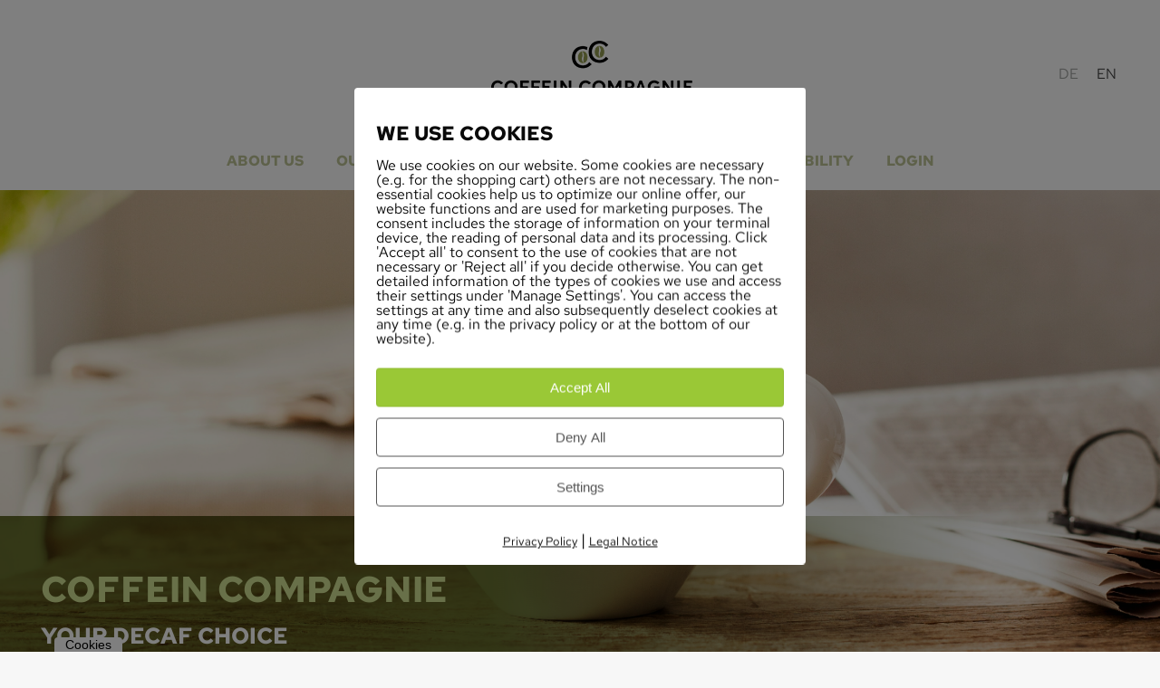

--- FILE ---
content_type: text/html; charset=UTF-8
request_url: https://www.coffein-compagnie.de/en/
body_size: 21268
content:
<!DOCTYPE html>
<!--[if !(IE 6) | !(IE 7) | !(IE 8)  ]><!-->
<html dir="ltr" lang="en-US" prefix="og: https://ogp.me/ns#" class="no-js">
<!--<![endif]-->
<head>
	<meta charset="UTF-8" />
				<meta name="viewport" content="width=device-width, initial-scale=1, maximum-scale=1, user-scalable=0"/>
			<meta name="theme-color" content="#929e52"/>	<link rel="profile" href="https://gmpg.org/xfn/11" />
	<title>Coffein Compagnie</title>
<link rel="alternate" hreflang="de" href="https://www.coffein-compagnie.de/" />
<link rel="alternate" hreflang="en" href="https://www.coffein-compagnie.de/en/" />
<link rel="alternate" hreflang="x-default" href="https://www.coffein-compagnie.de/" />

		<!-- All in One SEO 4.9.2 - aioseo.com -->
	<meta name="description" content="Your decaf choice We have been refining green coffee and producing natural caffeine since 1931." />
	<meta name="robots" content="max-image-preview:large" />
	<link rel="canonical" href="https://www.coffein-compagnie.de/en/" />
	<meta name="generator" content="All in One SEO (AIOSEO) 4.9.2" />
		<meta property="og:locale" content="en_US" />
		<meta property="og:site_name" content="Coffein Compagnie | Coffein Compagnie - Wir veredeln Kaffee" />
		<meta property="og:type" content="article" />
		<meta property="og:title" content="Coffein Compagnie" />
		<meta property="og:description" content="Your decaf choice We have been refining green coffee and producing natural caffeine since 1931." />
		<meta property="og:url" content="https://www.coffein-compagnie.de/en/" />
		<meta property="og:image" content="https://www.coffein-compagnie.de/wp-content/uploads/2022/02/CC_Logo-icon-1-3.png" />
		<meta property="og:image:secure_url" content="https://www.coffein-compagnie.de/wp-content/uploads/2022/02/CC_Logo-icon-1-3.png" />
		<meta property="og:image:width" content="100" />
		<meta property="og:image:height" content="75" />
		<meta property="article:published_time" content="2021-01-25T14:30:42+00:00" />
		<meta property="article:modified_time" content="2024-07-11T13:12:14+00:00" />
		<meta name="twitter:card" content="summary" />
		<meta name="twitter:title" content="Coffein Compagnie" />
		<meta name="twitter:description" content="Your decaf choice We have been refining green coffee and producing natural caffeine since 1931." />
		<meta name="twitter:image" content="https://www.coffein-compagnie.de/wp-content/uploads/2022/02/CC_Logo-icon-1-3.png" />
		<script type="application/ld+json" class="aioseo-schema">
			{"@context":"https:\/\/schema.org","@graph":[{"@type":"BreadcrumbList","@id":"https:\/\/www.coffein-compagnie.de\/en\/#breadcrumblist","itemListElement":[{"@type":"ListItem","@id":"https:\/\/www.coffein-compagnie.de\/en\/#listItem","position":1,"name":"Home"}]},{"@type":"Organization","@id":"https:\/\/www.coffein-compagnie.de\/en\/#organization","name":"Coffein Compagnie","description":"Coffein Compagnie - Wir veredeln Kaffee","url":"https:\/\/www.coffein-compagnie.de\/en\/","logo":{"@type":"ImageObject","url":"https:\/\/www.coffein-compagnie.de\/wp-content\/uploads\/2020\/12\/apple-touch-icon-152x152-2.png","@id":"https:\/\/www.coffein-compagnie.de\/en\/#organizationLogo","width":152,"height":152},"image":{"@id":"https:\/\/www.coffein-compagnie.de\/en\/#organizationLogo"}},{"@type":"WebPage","@id":"https:\/\/www.coffein-compagnie.de\/en\/#webpage","url":"https:\/\/www.coffein-compagnie.de\/en\/","name":"Coffein Compagnie","description":"Your decaf choice We have been refining green coffee and producing natural caffeine since 1931.","inLanguage":"en-US","isPartOf":{"@id":"https:\/\/www.coffein-compagnie.de\/en\/#website"},"breadcrumb":{"@id":"https:\/\/www.coffein-compagnie.de\/en\/#breadcrumblist"},"datePublished":"2021-01-25T15:30:42+01:00","dateModified":"2024-07-11T15:12:14+02:00"},{"@type":"WebSite","@id":"https:\/\/www.coffein-compagnie.de\/en\/#website","url":"https:\/\/www.coffein-compagnie.de\/en\/","name":"Coffein Compagnie","description":"Coffein Compagnie - Wir veredeln Kaffee","inLanguage":"en-US","publisher":{"@id":"https:\/\/www.coffein-compagnie.de\/en\/#organization"}}]}
		</script>
		<!-- All in One SEO -->

        <meta http-equiv="Content-Security-Policy" content="default-src 'self' 'unsafe-eval' 'unsafe-inline'  https://jobs.coffein-compagnie.de  *.met.vgwort.de  https://webinaris.co www.webinaris.co        *.google.com/recaptcha/ *.gstatic.com/recaptcha/  ;  script-src 'self' 'unsafe-eval' 'unsafe-inline' data: https://jobs.coffein-compagnie.de  *.met.vgwort.de   https://webinaris.co www.webinaris.co           *.google.com/recaptcha/ *.gstatic.com/recaptcha/   https://js.stripe.com https://checkout.stripe.com;  style-src 'self' 'unsafe-inline' https://jobs.coffein-compagnie.de  *.met.vgwort.de      ;  img-src 'self' data: https://jobs.coffein-compagnie.de  *.met.vgwort.de   *.google.com/recaptcha/ *.gstatic.com/recaptcha/  ;  connect-src *;  object-src 'self' https://jobs.coffein-compagnie.de  *.met.vgwort.de       ;  child-src 'self' blob: https://jobs.coffein-compagnie.de  *.met.vgwort.de       ;  form-action *;  frame-src 'self' https://jobs.coffein-compagnie.de  *.met.vgwort.de     https://webinaris.co www.webinaris.co         *.google.com/recaptcha/ *.gstatic.com/recaptcha/   https://js.stripe.com https://hooks.stripe.com https://checkout.stripe.com https://hooks.stripe.com; *.mollie.com font-src 'self' data:;  media-src 'self' https://jobs.coffein-compagnie.de  *.met.vgwort.de       ; ">
        <link rel="alternate" type="application/rss+xml" title="Coffein Compagnie &raquo; Feed" href="https://www.coffein-compagnie.de/en/feed/" />
<link rel="alternate" type="application/rss+xml" title="Coffein Compagnie &raquo; Comments Feed" href="https://www.coffein-compagnie.de/en/comments/feed/" />
<link rel="alternate" title="oEmbed (JSON)" type="application/json+oembed" href="https://www.coffein-compagnie.de/en/wp-json/oembed/1.0/embed?url=https%3A%2F%2Fwww.coffein-compagnie.de%2Fen%2F" />
<link rel="alternate" title="oEmbed (XML)" type="text/xml+oembed" href="https://www.coffein-compagnie.de/en/wp-json/oembed/1.0/embed?url=https%3A%2F%2Fwww.coffein-compagnie.de%2Fen%2F&#038;format=xml" />
<style id='wp-img-auto-sizes-contain-inline-css' type='text/css'>
img:is([sizes=auto i],[sizes^="auto," i]){contain-intrinsic-size:3000px 1500px}
/*# sourceURL=wp-img-auto-sizes-contain-inline-css */
</style>
<link rel='stylesheet' id='font-style-css' href='https://www.coffein-compagnie.de/wp-content/themes/dt-the7-child/fonts.css?ver=6.9' type='text/css' media='all' />
<link rel='stylesheet' id='font-style-page-css' href='https://www.coffein-compagnie.de/wp-content/themes/dt-the7-child/fontstyle.css?ver=6.9' type='text/css' media='all' />
<link rel='stylesheet' id='vc_extensions_admin_individual_hotspot-css' href='https://www.coffein-compagnie.de/wp-content/plugins/vc-extensions-hotspot/css/admin_icon.css?ver=6.9' type='text/css' media='all' />
<style id='wp-emoji-styles-inline-css' type='text/css'>

	img.wp-smiley, img.emoji {
		display: inline !important;
		border: none !important;
		box-shadow: none !important;
		height: 1em !important;
		width: 1em !important;
		margin: 0 0.07em !important;
		vertical-align: -0.1em !important;
		background: none !important;
		padding: 0 !important;
	}
/*# sourceURL=wp-emoji-styles-inline-css */
</style>
<style id='classic-theme-styles-inline-css' type='text/css'>
/*! This file is auto-generated */
.wp-block-button__link{color:#fff;background-color:#32373c;border-radius:9999px;box-shadow:none;text-decoration:none;padding:calc(.667em + 2px) calc(1.333em + 2px);font-size:1.125em}.wp-block-file__button{background:#32373c;color:#fff;text-decoration:none}
/*# sourceURL=/wp-includes/css/classic-themes.min.css */
</style>
<link rel='stylesheet' id='contact-form-7-css' href='https://www.coffein-compagnie.de/wp-content/plugins/contact-form-7/includes/css/styles.css?ver=6.1.4' type='text/css' media='all' />
<link rel='stylesheet' id='wpdm-fonticon-css' href='https://www.coffein-compagnie.de/wp-content/plugins/download-manager/assets/wpdm-iconfont/css/wpdm-icons.css?ver=6.9' type='text/css' media='all' />
<link rel='stylesheet' id='wpdm-front-css' href='https://www.coffein-compagnie.de/wp-content/plugins/download-manager/assets/css/front.min.css?ver=6.9' type='text/css' media='all' />
<link rel='stylesheet' id='pixelmate-public-css-css' href='https://www.coffein-compagnie.de/wp-content/plugins/pixelmate/public//assets/css/pixelmate.css?ver=6.9' type='text/css' media='all' />
<link rel='stylesheet' id='wpos-slick-style-css' href='https://www.coffein-compagnie.de/wp-content/plugins/timeline-and-history-slider/assets/css/slick.css?ver=2.4.5' type='text/css' media='all' />
<link rel='stylesheet' id='tahs-public-style-css' href='https://www.coffein-compagnie.de/wp-content/plugins/timeline-and-history-slider/assets/css/slick-slider-style.css?ver=2.4.5' type='text/css' media='all' />
<link rel='stylesheet' id='wpml-legacy-horizontal-list-0-css' href='https://www.coffein-compagnie.de/wp-content/plugins/sitepress-multilingual-cms/templates/language-switchers/legacy-list-horizontal/style.min.css?ver=1' type='text/css' media='all' />
<style id='wpml-legacy-horizontal-list-0-inline-css' type='text/css'>
.wpml-ls-statics-footer a, .wpml-ls-statics-footer .wpml-ls-sub-menu a, .wpml-ls-statics-footer .wpml-ls-sub-menu a:link, .wpml-ls-statics-footer li:not(.wpml-ls-current-language) .wpml-ls-link, .wpml-ls-statics-footer li:not(.wpml-ls-current-language) .wpml-ls-link:link {color:#444444;background-color:#ffffff;}.wpml-ls-statics-footer .wpml-ls-sub-menu a:hover,.wpml-ls-statics-footer .wpml-ls-sub-menu a:focus, .wpml-ls-statics-footer .wpml-ls-sub-menu a:link:hover, .wpml-ls-statics-footer .wpml-ls-sub-menu a:link:focus {color:#000000;background-color:#eeeeee;}.wpml-ls-statics-footer .wpml-ls-current-language > a {color:#444444;background-color:#ffffff;}.wpml-ls-statics-footer .wpml-ls-current-language:hover>a, .wpml-ls-statics-footer .wpml-ls-current-language>a:focus {color:#000000;background-color:#eeeeee;}
/*# sourceURL=wpml-legacy-horizontal-list-0-inline-css */
</style>
<link rel='stylesheet' id='the7-font-css' href='https://www.coffein-compagnie.de/wp-content/themes/dt-the7/fonts/icomoon-the7-font/icomoon-the7-font.min.css?ver=14.0.1.1' type='text/css' media='all' />
<link rel='stylesheet' id='js_composer_front-css' href='https://www.coffein-compagnie.de/wp-content/plugins/js_composer/assets/css/js_composer.min.css?ver=8.7.2' type='text/css' media='all' />
<link rel='stylesheet' id='js_composer_custom_css-css' href='//www.coffein-compagnie.de/wp-content/uploads/js_composer/custom.css?ver=8.7.2' type='text/css' media='all' />
<link rel='stylesheet' id='dt-main-css' href='https://www.coffein-compagnie.de/wp-content/themes/dt-the7/css/main.min.css?ver=14.0.1.1' type='text/css' media='all' />
<style id='dt-main-inline-css' type='text/css'>
body #load {
  display: block;
  height: 100%;
  overflow: hidden;
  position: fixed;
  width: 100%;
  z-index: 9901;
  opacity: 1;
  visibility: visible;
  transition: all .35s ease-out;
}
.load-wrap {
  width: 100%;
  height: 100%;
  background-position: center center;
  background-repeat: no-repeat;
  text-align: center;
  display: -ms-flexbox;
  display: -ms-flex;
  display: flex;
  -ms-align-items: center;
  -ms-flex-align: center;
  align-items: center;
  -ms-flex-flow: column wrap;
  flex-flow: column wrap;
  -ms-flex-pack: center;
  -ms-justify-content: center;
  justify-content: center;
}
.load-wrap > svg {
  position: absolute;
  top: 50%;
  left: 50%;
  transform: translate(-50%,-50%);
}
#load {
  background: var(--the7-elementor-beautiful-loading-bg,#ffffff);
  --the7-beautiful-spinner-color2: var(--the7-beautiful-spinner-color,rgba(51,51,51,0.25));
}

/*# sourceURL=dt-main-inline-css */
</style>
<link rel='stylesheet' id='the7-custom-scrollbar-css' href='https://www.coffein-compagnie.de/wp-content/themes/dt-the7/lib/custom-scrollbar/custom-scrollbar.min.css?ver=14.0.1.1' type='text/css' media='all' />
<link rel='stylesheet' id='the7-wpbakery-css' href='https://www.coffein-compagnie.de/wp-content/themes/dt-the7/css/wpbakery.min.css?ver=14.0.1.1' type='text/css' media='all' />
<link rel='stylesheet' id='the7-css-vars-css' href='https://www.coffein-compagnie.de/wp-content/uploads/the7-css/css-vars.css?ver=92d8886345a7' type='text/css' media='all' />
<link rel='stylesheet' id='dt-custom-css' href='https://www.coffein-compagnie.de/wp-content/uploads/the7-css/custom.css?ver=92d8886345a7' type='text/css' media='all' />
<link rel='stylesheet' id='dt-media-css' href='https://www.coffein-compagnie.de/wp-content/uploads/the7-css/media.css?ver=92d8886345a7' type='text/css' media='all' />
<link rel='stylesheet' id='the7-mega-menu-css' href='https://www.coffein-compagnie.de/wp-content/uploads/the7-css/mega-menu.css?ver=92d8886345a7' type='text/css' media='all' />
<link rel='stylesheet' id='the7-elements-css' href='https://www.coffein-compagnie.de/wp-content/uploads/the7-css/post-type-dynamic.css?ver=92d8886345a7' type='text/css' media='all' />
<link rel='stylesheet' id='style-css' href='https://www.coffein-compagnie.de/wp-content/themes/dt-the7-child/style.css?ver=14.0.1.1' type='text/css' media='all' />
<link rel='stylesheet' id='ultimate-vc-addons-style-css' href='https://www.coffein-compagnie.de/wp-content/plugins/Ultimate_VC_Addons/assets/min-css/style.min.css?ver=3.21.2' type='text/css' media='all' />
<link rel='stylesheet' id='ultimate-vc-addons-headings-style-css' href='https://www.coffein-compagnie.de/wp-content/plugins/Ultimate_VC_Addons/assets/min-css/headings.min.css?ver=3.21.2' type='text/css' media='all' />
<link rel='stylesheet' id='ultimate-vc-addons_ihover_css-css' href='https://www.coffein-compagnie.de/wp-content/plugins/Ultimate_VC_Addons/assets/min-css/ihover.min.css?ver=3.21.2' type='text/css' media='all' />
<script src="https://www.coffein-compagnie.de/wp-includes/js/jquery/jquery.min.js?ver=3.7.1" id="jquery-core-js"></script>
<script src="https://www.coffein-compagnie.de/wp-includes/js/jquery/jquery-migrate.min.js?ver=3.4.1" id="jquery-migrate-js"></script>
<script id="wpml-cookie-js-extra">
var wpml_cookies = {"wp-wpml_current_language":{"value":"en","expires":1,"path":"/"}};
var wpml_cookies = {"wp-wpml_current_language":{"value":"en","expires":1,"path":"/"}};
//# sourceURL=wpml-cookie-js-extra
</script>
<script src="https://www.coffein-compagnie.de/wp-content/plugins/sitepress-multilingual-cms/res/js/cookies/language-cookie.js?ver=486900" id="wpml-cookie-js" defer data-wp-strategy="defer"></script>
<script src="https://www.coffein-compagnie.de/wp-content/plugins/download-manager/assets/js/wpdm.min.js?ver=6.9" id="wpdm-frontend-js-js"></script>
<script id="wpdm-frontjs-js-extra">
var wpdm_url = {"home":"https://www.coffein-compagnie.de/en/","site":"https://www.coffein-compagnie.de/","ajax":"https://www.coffein-compagnie.de/wp-admin/admin-ajax.php"};
var wpdm_js = {"spinner":"\u003Ci class=\"wpdm-icon wpdm-sun wpdm-spin\"\u003E\u003C/i\u003E","client_id":"28fc1e9ce347d09b2a161cf17d8adf35"};
var wpdm_strings = {"pass_var":"Password Verified!","pass_var_q":"Please click following button to start download.","start_dl":"Start Download"};
//# sourceURL=wpdm-frontjs-js-extra
</script>
<script src="https://www.coffein-compagnie.de/wp-content/plugins/download-manager/assets/js/front.min.js?ver=3.3.44" id="wpdm-frontjs-js"></script>
<script id="pixelmate-public-js-js-extra">
var js_options = {"google_fonts":[],"flexTracking":[],"flexWerbung":[],"flexNotwendig":[],"flexSonstige":[],"webinaris":"","webinaris_load":"0","pixelmate_script":"","pixelmate_script_code_head":"","pixelmate_script_code_body":"","pixelmate_script_code_footer":"","pixelmate_script_stats":"0","pixelmate_script_code_head_stats":"","pixelmate_script_code_body_stats":"","pixelmate_script_code_footer_stats":"","pixelmate_tag_manager":"0","pixelmate_gtm":"GTM-0000000","domain":"coffein-compagnie.de","full_domain":"https://www.coffein-compagnie.de","wpmllang":{"en":{"code":"en","id":"1","native_name":"EN","major":"1","active":"1","default_locale":"en_US","encode_url":"0","tag":"en","translated_name":"EN","url":"https://www.coffein-compagnie.de/en/","country_flag_url":"https://www.coffein-compagnie.de/wp-content/plugins/sitepress-multilingual-cms/res/flags/en.png","language_code":"en"},"de":{"code":"de","id":"3","native_name":"DE","major":"1","active":0,"default_locale":"de_DE","encode_url":"0","tag":"de","translated_name":"DE","url":"https://www.coffein-compagnie.de/","country_flag_url":"https://www.coffein-compagnie.de/wp-content/plugins/sitepress-multilingual-cms/res/flags/de.png","language_code":"de"}},"gen_banner_aktiv":null,"gen_banner_delay":null,"gen_individuell":" ","gen_heading":" ","gen_text":" ","gen_allow_text":" ","gen_single_text":" ","gen_deny_text":" ","gen_dse_text":"Privacy Policy","gen_impressum_text":"Legal Notice","speicherdauer_der_cookies":"14","cookies_secure":"0","alt_track":"0","pix_settings_check":null,"pix_settings_uberschrift":"Cookie settings","pix_settings_hinweis_dse":"Here you can allow or reject cookies depending on the category. More detailed information about the services used on this website can be found in the privacy policy.","pix_settings_notwendige_c":"Accept only necessary cookies","pix_settings_notwendige_c_text":"","pix_settings_statistik":"Accept statistic cookies","pix_settings_statistik_text":"","pix_settings_statistik_aus":null,"pix_settings_werbung":"Accept marketing cookies","pix_settings_werbung_text":"","pix_settings_werbung_aus":null,"pix_settings_videos":"Accept extern media","pix_settings_videos_text":"","pix_settings_videos_aus":null,"pix_settings_sonstige":"Accept other external content","pix_settings_sonstige_text":"","pix_settings_sonstige_aus":null,"pix_settings_speichern_button":"save","pix_settings_more":"more","pix_settings_dse_ex":"privacy policy","design_pos":"Fullscreen","elmentor_popup_id":"","pixelmate_logo_check":"0","pixelmate_logo":"","banner_padding_oben":"13px","box_margin":"0px 0px 0px 0px","box_border_width":"0px 0px 0px 0px","box_border_style":"solid","box_border_color":"#ffffff","box_padding":"12px 24px 24px 24px","box_border_radius":"4px 4px 4px 4px","box_bg_color":"#ffffff","box_color_title":"#0a0a0a","box_color_text":"#0a0a0a","box_bg_verlauf":"0","box_bg_verlauf_1":"#ffffff","box_bg_verlauf_2":"#ffffff","box_shadow":"0","box_shadow_h":"3","box_shadow_v":"0","box_shadow_blur":"3","box_shadow_color":"#000000","box_h_font_size":"22","box_font_size":"16","box_line_height":"1","pixelmate_text_align":"left","cb_aktiv":"1","cb_position":"unten links","cb_font_size":"14","cb_background":"#ffffff","cb_color":"#000000","cb_important":"0","btn_bg_color":"#9AC836","btn_color":"white","btn_border_color":"rgba(0,0,0,0.06)","btn_border_width":"1","btn_border_radius":"4","btn_deny_bg_color":"#ffffff","btn_deny_color":"#555555","btn_deny_border_color":"#555555","btn_deny_border_width":"1","btn_deny_border_radius":"4","btn_set_bg_color":"#ffffff","btn_set_color":"#555555","btn_set_border_color":"#555555","btn_set_border_width":"1","btn_set_border_radius":"4","ga":"0","gaText":null,"gaId":"UA-000000","ga2":null,"gaId2":null,"gaAno":"1","google_optimize_aktivieren":"0","google_optimize_id":"000000","ga_cookie_duration":"730","ga_cookies_ssl":"0","media_youtube":"0","media_youtube_text":"YouTube ist eine Videohosting Plattform. Durch die externe Einbindung von Videos werden personenbezogene Daten an YouTube \u00fcbermittelt.","media_vimeo":"0","media_vimeo_text":"Vimeo ist eine Videohosting Plattform. Durch die externe Einbindung von Videos werden personenbezogene Daten an Vimeo \u00fcbermittelt.","media_twitter":"0","media_twitter_text":"Twitter ist ein Nachrichtendienst. Durch das einbetten von Twitter Beitr\u00e4gen auf unserer Website werden personenbezogene Daten an Twitter \u00fcbermittelt.","media_gmaps":"0","media_gmaps_text":"Wir haben auf unserer Website interaktive Karten mit Hilfe von Google Maps der Google LLC. (\u201eGoogle\u201c) integriert. Die Karten werden nur angezeigt, wenn Sie dem Setzen und Auslesen von Cookies durch Google zustimmen. Dadurch k\u00f6nnen personenbezogene Daten an Google \u00fcbermittelt werden.","media_osm":"0","media_osm_text":"Durch die Einbettung von Google Maps auf unserer Website werden personenbezogene Daten an Google \u00fcbermittelt.","media_calendly":"0","media_calendly_text":"Calendly ist Buchungstool. Durch die Einbettung auf unserer Website werden personenbezogene Daten an Calendly \u00fcbermittelt.","media_xing_events":"0","media_xing_events_text":"Durch die Einbettung von Xing werden personenbezogene Daten an Xing \u00fcbermittelt.","media_libsyn":"0","media_libsyn_text":"Durch die Einbettung des Podcast Players von Libsyn werden personenbezogene Daten an Libsyn \u00fcbermittelt.","media_trustindex":"0","media_trustindex_text":"Durch die Einbettung der Google Reviews werden Daten an Trustindex.io \u00fcbermittelt.","media_recaptcha":"0","media_recaptcha_text":"ReCaptcha muss auf unserer Website geladen werden, um Kontaktanfragen zu versenden.","dse_extern":null,"dse_extern_url":null,"impressum_extern":null,"impressum_extern_url":null,"fb":"0","fbText":null,"fbId":"00000000","fb_opt_out":null,"fb_consent_mode":null,"csp":"1","csp_admin":"","youtubeIn":"1","youtubeHeading":null,"youtubeText":null,"vimeoIn":null,"vimeoHeading":null,"vimeoText":null,"wlVimeo":"0","wlYoutube":"0","wlGmaps":"0","wlReCaptcha":"0","dse":null,"impressum":null,"protokoll":null,"txt_cookie_banner_heading":"We use Cookies","txt_cookie_banner":"We use cookies on our website. Some cookies are necessary (e.g. for the shopping cart) others are not necessary. The non-essential cookies help us to optimize our online offer, our website functions and are used for marketing purposes. The consent includes the storage of information on your terminal device, the reading of personal data and its processing.  Click 'Accept all' to consent to the use of cookies that are not necessary or 'Reject all' if you decide otherwise. You can get detailed information of the types of cookies we use and access their settings under 'Manage Settings'. You can access the settings at any time and also subsequently deselect cookies at any time (e.g. in the privacy policy or at the bottom of our website).","txt_btn_allow":"Accept All","txt_btn_deny":"Deny All","txt_btn_settings":"Settings","txt_datenschutz":"Privacy Policy","txt_impressum":"Legal Notice","txt_datenschutz_hinweis":"You can find more detailed information about the services used on this website in the privacy policy","txt_allow":"Accept","txt_youtube_heading":"Enable Youtube?","txt_youtube_content":"YouTube videos can only be displayed if they are allowed to set cookies.","txt_youtube_footer":"When YouTube is activated for this site, personal information is submitted to YouTube and processed. Please see the YouTube privacy policy for more information: ","txt_vimeo_heading":"Enable Vimeo?","txt_vimeo_content":"Vimeo videos can only be displayed if they are allowed to set cookies.","txt_vimeo_footer":"When Vimeo is activated for this site, personal information is submitted to Vimeo and processed. Please see the YouTube privacy policy for more information: ","txt_gmaps_heading":"Enable Google Maps?","txt_gmaps_content":"Google Maps can only be displayed if they are allowed to set cookies.","txt_gmaps_footer":"When Google Maps is activated for this site, personal information is submitted to Google and processed. Please see the YouTube privacy policy for more information: ","txt_osm_heading":"Enable Open Street Maps?","txt_osm_content":"Open Street Maps can only be displayed if they are allowed to set cookies.","txt_osm_footer":"When Open Street Maps is activated for this site, personal information is submitted to openstreetmap.de and processed. Please see the OpenStreetMap privacy policy for more information: ","txt_twitter_heading":"Enable Twitter?","txt_twitter_content":"Here we would like to display content from Twitter.","txt_twitter_footer":"If this content is allowed to load on this website, an external connection to Twitter will be established and cookies may be set. More information: ","txt_libsyn_heading":"Enable Libsyn Podcast?","txt_libsyn_content":"This Podcast hosted by Libsyn can only be displayed if they are allowed to set cookies.","txt_libsyn_footer":"When the Podcast Player is activated for this site, personal information is submitted to Libsyn and processed. Please see the Libsyn privacy policy for more information: ","txt_trustindex_heading":"Show Google Reviews?","txt_trustindex_content":"At this point we would like to display our Google Reviews. For this, a trustindex.io and googleusercontent.com connection would have to be established, for which we need your consent.","txt_trustindex_footer":"Please see the trustindex.io privacy policy for more information: ","txt_here":"here","txt_more":"learn more","calendly_h2":"Book now","calendly_text":"For booking appointments we use the external tool Calendly. During the booking process cookies are set and personal data is statistically evaluated.","calendly_btn":"continue","xing_h2":"Show Xing Events","xing_text":"In order to display Xing Events, cookies must be set that statistically evaluate personal data.","xing_btn":"continue","issingle":"no","pixe_test":{"margin":"0px 0px 0px 0px","border":"0px solid ","padding":"12px 24px 24px 24px","border-radius":"5px","margin-top":"0px","margin-right":"0px","margin-bottom":"0px","margin-left":"0px","border-top":"0px","border-right":"0px","border-bottom":"0px","border-left":"0px","padding-top":"12px","padding-right":"24px","padding-bottom":"24px","padding-left":"24px","background-color":"#ffffff","border-color":"","color":"#0a0a0a","border-style":"solid","border-top-left-radius":"4px","border-bottom-left-radius":"4px","border-top-right-radius":"4px","border-bottom-right-radius":"4px"},"client_ip":"18.216.236.158","wpml_exists":"1","sprachumschalter_aktivieren":"0","ajaxurl":"https://www.coffein-compagnie.de/wp-admin/admin-ajax.php","nonce":"c807a60c8d","elementor":"false","divi_builder":"false"};
//# sourceURL=pixelmate-public-js-js-extra
</script>
<script type="module" async src="https://www.coffein-compagnie.de/wp-content/plugins/pixelmate/public//assets/js/dist/bundle.js?ver=1.0.0"></script><script id="dt-above-fold-js-extra">
var dtLocal = {"themeUrl":"https://www.coffein-compagnie.de/wp-content/themes/dt-the7","passText":"To view this protected post, enter the password below:","moreButtonText":{"loading":"Loading...","loadMore":"Load more"},"postID":"57457","ajaxurl":"https://www.coffein-compagnie.de/wp-admin/admin-ajax.php","REST":{"baseUrl":"https://www.coffein-compagnie.de/en/wp-json/the7/v1","endpoints":{"sendMail":"/send-mail"}},"contactMessages":{"required":"One or more fields have an error. Please check and try again.","terms":"Please accept the privacy policy.","fillTheCaptchaError":"Please, fill the captcha."},"captchaSiteKey":"","ajaxNonce":"a9327d1290","pageData":{"type":"page","template":"page","layout":null},"themeSettings":{"smoothScroll":"off","lazyLoading":false,"desktopHeader":{"height":210},"ToggleCaptionEnabled":"disabled","ToggleCaption":"Navigation","floatingHeader":{"showAfter":94,"showMenu":true,"height":100,"logo":{"showLogo":true,"html":"\u003Cimg class=\" preload-me\" src=\"https://www.coffein-compagnie.de/wp-content/uploads/2021/07/CC_Logo_icon.png\" srcset=\"https://www.coffein-compagnie.de/wp-content/uploads/2021/07/CC_Logo_icon.png 240w, https://www.coffein-compagnie.de/wp-content/uploads/2021/07/CC_Logo_icon.png 240w\" width=\"240\" height=\"40\"   sizes=\"240px\" alt=\"Coffein Compagnie\" /\u003E","url":"https://www.coffein-compagnie.de/en/"}},"topLine":{"floatingTopLine":{"logo":{"showLogo":false,"html":""}}},"mobileHeader":{"firstSwitchPoint":778,"secondSwitchPoint":778,"firstSwitchPointHeight":60,"secondSwitchPointHeight":90,"mobileToggleCaptionEnabled":"disabled","mobileToggleCaption":"Menu"},"stickyMobileHeaderFirstSwitch":{"logo":{"html":"\u003Cimg class=\" preload-me\" src=\"https://www.coffein-compagnie.de/wp-content/uploads/2021/08/CC_Logo_icon_mobile.png\" srcset=\"https://www.coffein-compagnie.de/wp-content/uploads/2021/08/CC_Logo_icon_mobile.png 80w, https://www.coffein-compagnie.de/wp-content/uploads/2021/08/CC_Logo_icon_mobile.png 80w\" width=\"80\" height=\"40\"   sizes=\"80px\" alt=\"Coffein Compagnie\" /\u003E"}},"stickyMobileHeaderSecondSwitch":{"logo":{"html":"\u003Cimg class=\" preload-me\" src=\"https://www.coffein-compagnie.de/wp-content/uploads/2021/08/CC_Logo_icon_mobile.png\" srcset=\"https://www.coffein-compagnie.de/wp-content/uploads/2021/08/CC_Logo_icon_mobile.png 80w, https://www.coffein-compagnie.de/wp-content/uploads/2021/08/CC_Logo_icon_mobile.png 80w\" width=\"80\" height=\"40\"   sizes=\"80px\" alt=\"Coffein Compagnie\" /\u003E"}},"sidebar":{"switchPoint":992},"boxedWidth":"1280px"},"VCMobileScreenWidth":"768"};
var dtShare = {"shareButtonText":{"facebook":"Share on Facebook","twitter":"Share on X","pinterest":"Pin it","linkedin":"Share on Linkedin","whatsapp":"Share on Whatsapp"},"overlayOpacity":"85"};
//# sourceURL=dt-above-fold-js-extra
</script>
<script src="https://www.coffein-compagnie.de/wp-content/themes/dt-the7/js/above-the-fold.min.js?ver=14.0.1.1" id="dt-above-fold-js"></script>
<script src="https://www.coffein-compagnie.de/wp-content/plugins/Ultimate_VC_Addons/assets/min-js/ultimate-params.min.js?ver=3.21.2" id="ultimate-vc-addons-params-js"></script>
<script src="https://www.coffein-compagnie.de/wp-content/plugins/Ultimate_VC_Addons/assets/min-js/headings.min.js?ver=3.21.2" id="ultimate-vc-addons-headings-script-js"></script>
<script></script><link rel="https://api.w.org/" href="https://www.coffein-compagnie.de/en/wp-json/" /><link rel="alternate" title="JSON" type="application/json" href="https://www.coffein-compagnie.de/en/wp-json/wp/v2/pages/57457" /><link rel="EditURI" type="application/rsd+xml" title="RSD" href="https://www.coffein-compagnie.de/xmlrpc.php?rsd" />
<link rel='shortlink' href='https://www.coffein-compagnie.de/en/' />
<meta name="generator" content="WPML ver:4.8.6 stt:1,3;" />
<style>.recentcomments a{display:inline !important;padding:0 !important;margin:0 !important;}</style><meta name="generator" content="Powered by WPBakery Page Builder - drag and drop page builder for WordPress."/>
<script type="text/javascript" id="the7-loader-script">
document.addEventListener("DOMContentLoaded", function(event) {
	var load = document.getElementById("load");
	if(!load.classList.contains('loader-removed')){
		var removeLoading = setTimeout(function() {
			load.className += " loader-removed";
		}, 300);
	}
});
</script>
		<link rel="icon" href="https://www.coffein-compagnie.de/wp-content/uploads/2020/12/favicon-16x16-3.png" type="image/png" sizes="16x16"/><link rel="icon" href="https://www.coffein-compagnie.de/wp-content/uploads/2020/12/favicon-32x32-3.png" type="image/png" sizes="32x32"/><link rel="apple-touch-icon" href="https://www.coffein-compagnie.de/wp-content/uploads/2020/12/apple-touch-icon-60x60-1.png"><link rel="apple-touch-icon" sizes="76x76" href="https://www.coffein-compagnie.de/wp-content/uploads/2020/12/apple-touch-icon-76x76-1.png"><link rel="apple-touch-icon" sizes="120x120" href="https://www.coffein-compagnie.de/wp-content/uploads/2020/12/apple-touch-icon-120x120-1.png"><link rel="apple-touch-icon" sizes="152x152" href="https://www.coffein-compagnie.de/wp-content/uploads/2020/12/apple-touch-icon-152x152-1.png"><style type="text/css" data-type="vc_shortcodes-custom-css">.vc_custom_1720703527071{padding-top: 100px !important;padding-right: 0px !important;padding-left: 0px !important;}.vc_custom_1627464415019{margin-bottom: 5px !important;}.vc_custom_1642490869429{margin-bottom: 5px !important;}.vc_custom_1642490881193{padding-right: 25px !important;padding-left: 25px !important;background-color: #ffffff !important;}.vc_custom_1642580503781{margin-bottom: 5px !important;}.vc_custom_1642490799771{padding-right: 25px !important;padding-left: 25px !important;background-color: #ffffff !important;}.vc_custom_1642501430652{margin-bottom: 5px !important;}.vc_custom_1628691112198{padding-top: 0px !important;padding-bottom: 5px !important;}.vc_custom_1676844214015{padding-right: 25px !important;padding-left: 25px !important;background-color: #ffffff !important;}.vc_custom_1628691112198{padding-top: 0px !important;padding-bottom: 5px !important;}.vc_custom_1628594520914{padding-top: 82px !important;}.vc_custom_1607426421176{margin-top: 0px !important;margin-right: 0px !important;margin-bottom: 0px !important;margin-left: 0px !important;padding-top: 0px !important;padding-right: 25px !important;padding-bottom: 40px !important;padding-left: 25px !important;}.vc_custom_1607422993867{padding-bottom: 20px !important;}.vc_custom_1607423076780{padding-bottom: 20px !important;}.vc_custom_1607423102459{padding-bottom: 20px !important;}.vc_custom_1607423089012{padding-bottom: 20px !important;}.vc_custom_1607421632989{padding-top: 15px !important;}.vc_custom_1628597074376{margin-top: 0px !important;margin-bottom: 0px !important;margin-left: 0px !important;padding-top: 0px !important;}.vc_custom_1628597100510{padding-top: 0px !important;padding-bottom: 0px !important;}.vc_custom_1607410434683{padding-bottom: 30px !important;}.vc_custom_1607085014993{padding-bottom: 35px !important;}.vc_custom_1607084328665{padding-bottom: 25px !important;}</style><noscript><style> .wpb_animate_when_almost_visible { opacity: 1; }</style></noscript><meta name="generator" content="WordPress Download Manager 3.3.44" />
<style id='the7-custom-inline-css' type='text/css'>
.sub-nav .menu-item i.fa,
.sub-nav .menu-item i.fas,
.sub-nav .menu-item i.far,
.sub-nav .menu-item i.fab {
	text-align: center;
	width: 1.25em;
}
</style>
                <style>
        /* WPDM Link Template Styles */        </style>
        <style id='global-styles-inline-css' type='text/css'>
:root{--wp--preset--aspect-ratio--square: 1;--wp--preset--aspect-ratio--4-3: 4/3;--wp--preset--aspect-ratio--3-4: 3/4;--wp--preset--aspect-ratio--3-2: 3/2;--wp--preset--aspect-ratio--2-3: 2/3;--wp--preset--aspect-ratio--16-9: 16/9;--wp--preset--aspect-ratio--9-16: 9/16;--wp--preset--color--black: #000000;--wp--preset--color--cyan-bluish-gray: #abb8c3;--wp--preset--color--white: #FFF;--wp--preset--color--pale-pink: #f78da7;--wp--preset--color--vivid-red: #cf2e2e;--wp--preset--color--luminous-vivid-orange: #ff6900;--wp--preset--color--luminous-vivid-amber: #fcb900;--wp--preset--color--light-green-cyan: #7bdcb5;--wp--preset--color--vivid-green-cyan: #00d084;--wp--preset--color--pale-cyan-blue: #8ed1fc;--wp--preset--color--vivid-cyan-blue: #0693e3;--wp--preset--color--vivid-purple: #9b51e0;--wp--preset--color--accent: #929e52;--wp--preset--color--dark-gray: #111;--wp--preset--color--light-gray: #767676;--wp--preset--gradient--vivid-cyan-blue-to-vivid-purple: linear-gradient(135deg,rgb(6,147,227) 0%,rgb(155,81,224) 100%);--wp--preset--gradient--light-green-cyan-to-vivid-green-cyan: linear-gradient(135deg,rgb(122,220,180) 0%,rgb(0,208,130) 100%);--wp--preset--gradient--luminous-vivid-amber-to-luminous-vivid-orange: linear-gradient(135deg,rgb(252,185,0) 0%,rgb(255,105,0) 100%);--wp--preset--gradient--luminous-vivid-orange-to-vivid-red: linear-gradient(135deg,rgb(255,105,0) 0%,rgb(207,46,46) 100%);--wp--preset--gradient--very-light-gray-to-cyan-bluish-gray: linear-gradient(135deg,rgb(238,238,238) 0%,rgb(169,184,195) 100%);--wp--preset--gradient--cool-to-warm-spectrum: linear-gradient(135deg,rgb(74,234,220) 0%,rgb(151,120,209) 20%,rgb(207,42,186) 40%,rgb(238,44,130) 60%,rgb(251,105,98) 80%,rgb(254,248,76) 100%);--wp--preset--gradient--blush-light-purple: linear-gradient(135deg,rgb(255,206,236) 0%,rgb(152,150,240) 100%);--wp--preset--gradient--blush-bordeaux: linear-gradient(135deg,rgb(254,205,165) 0%,rgb(254,45,45) 50%,rgb(107,0,62) 100%);--wp--preset--gradient--luminous-dusk: linear-gradient(135deg,rgb(255,203,112) 0%,rgb(199,81,192) 50%,rgb(65,88,208) 100%);--wp--preset--gradient--pale-ocean: linear-gradient(135deg,rgb(255,245,203) 0%,rgb(182,227,212) 50%,rgb(51,167,181) 100%);--wp--preset--gradient--electric-grass: linear-gradient(135deg,rgb(202,248,128) 0%,rgb(113,206,126) 100%);--wp--preset--gradient--midnight: linear-gradient(135deg,rgb(2,3,129) 0%,rgb(40,116,252) 100%);--wp--preset--font-size--small: 13px;--wp--preset--font-size--medium: 20px;--wp--preset--font-size--large: 36px;--wp--preset--font-size--x-large: 42px;--wp--preset--spacing--20: 0.44rem;--wp--preset--spacing--30: 0.67rem;--wp--preset--spacing--40: 1rem;--wp--preset--spacing--50: 1.5rem;--wp--preset--spacing--60: 2.25rem;--wp--preset--spacing--70: 3.38rem;--wp--preset--spacing--80: 5.06rem;--wp--preset--shadow--natural: 6px 6px 9px rgba(0, 0, 0, 0.2);--wp--preset--shadow--deep: 12px 12px 50px rgba(0, 0, 0, 0.4);--wp--preset--shadow--sharp: 6px 6px 0px rgba(0, 0, 0, 0.2);--wp--preset--shadow--outlined: 6px 6px 0px -3px rgb(255, 255, 255), 6px 6px rgb(0, 0, 0);--wp--preset--shadow--crisp: 6px 6px 0px rgb(0, 0, 0);}:where(.is-layout-flex){gap: 0.5em;}:where(.is-layout-grid){gap: 0.5em;}body .is-layout-flex{display: flex;}.is-layout-flex{flex-wrap: wrap;align-items: center;}.is-layout-flex > :is(*, div){margin: 0;}body .is-layout-grid{display: grid;}.is-layout-grid > :is(*, div){margin: 0;}:where(.wp-block-columns.is-layout-flex){gap: 2em;}:where(.wp-block-columns.is-layout-grid){gap: 2em;}:where(.wp-block-post-template.is-layout-flex){gap: 1.25em;}:where(.wp-block-post-template.is-layout-grid){gap: 1.25em;}.has-black-color{color: var(--wp--preset--color--black) !important;}.has-cyan-bluish-gray-color{color: var(--wp--preset--color--cyan-bluish-gray) !important;}.has-white-color{color: var(--wp--preset--color--white) !important;}.has-pale-pink-color{color: var(--wp--preset--color--pale-pink) !important;}.has-vivid-red-color{color: var(--wp--preset--color--vivid-red) !important;}.has-luminous-vivid-orange-color{color: var(--wp--preset--color--luminous-vivid-orange) !important;}.has-luminous-vivid-amber-color{color: var(--wp--preset--color--luminous-vivid-amber) !important;}.has-light-green-cyan-color{color: var(--wp--preset--color--light-green-cyan) !important;}.has-vivid-green-cyan-color{color: var(--wp--preset--color--vivid-green-cyan) !important;}.has-pale-cyan-blue-color{color: var(--wp--preset--color--pale-cyan-blue) !important;}.has-vivid-cyan-blue-color{color: var(--wp--preset--color--vivid-cyan-blue) !important;}.has-vivid-purple-color{color: var(--wp--preset--color--vivid-purple) !important;}.has-black-background-color{background-color: var(--wp--preset--color--black) !important;}.has-cyan-bluish-gray-background-color{background-color: var(--wp--preset--color--cyan-bluish-gray) !important;}.has-white-background-color{background-color: var(--wp--preset--color--white) !important;}.has-pale-pink-background-color{background-color: var(--wp--preset--color--pale-pink) !important;}.has-vivid-red-background-color{background-color: var(--wp--preset--color--vivid-red) !important;}.has-luminous-vivid-orange-background-color{background-color: var(--wp--preset--color--luminous-vivid-orange) !important;}.has-luminous-vivid-amber-background-color{background-color: var(--wp--preset--color--luminous-vivid-amber) !important;}.has-light-green-cyan-background-color{background-color: var(--wp--preset--color--light-green-cyan) !important;}.has-vivid-green-cyan-background-color{background-color: var(--wp--preset--color--vivid-green-cyan) !important;}.has-pale-cyan-blue-background-color{background-color: var(--wp--preset--color--pale-cyan-blue) !important;}.has-vivid-cyan-blue-background-color{background-color: var(--wp--preset--color--vivid-cyan-blue) !important;}.has-vivid-purple-background-color{background-color: var(--wp--preset--color--vivid-purple) !important;}.has-black-border-color{border-color: var(--wp--preset--color--black) !important;}.has-cyan-bluish-gray-border-color{border-color: var(--wp--preset--color--cyan-bluish-gray) !important;}.has-white-border-color{border-color: var(--wp--preset--color--white) !important;}.has-pale-pink-border-color{border-color: var(--wp--preset--color--pale-pink) !important;}.has-vivid-red-border-color{border-color: var(--wp--preset--color--vivid-red) !important;}.has-luminous-vivid-orange-border-color{border-color: var(--wp--preset--color--luminous-vivid-orange) !important;}.has-luminous-vivid-amber-border-color{border-color: var(--wp--preset--color--luminous-vivid-amber) !important;}.has-light-green-cyan-border-color{border-color: var(--wp--preset--color--light-green-cyan) !important;}.has-vivid-green-cyan-border-color{border-color: var(--wp--preset--color--vivid-green-cyan) !important;}.has-pale-cyan-blue-border-color{border-color: var(--wp--preset--color--pale-cyan-blue) !important;}.has-vivid-cyan-blue-border-color{border-color: var(--wp--preset--color--vivid-cyan-blue) !important;}.has-vivid-purple-border-color{border-color: var(--wp--preset--color--vivid-purple) !important;}.has-vivid-cyan-blue-to-vivid-purple-gradient-background{background: var(--wp--preset--gradient--vivid-cyan-blue-to-vivid-purple) !important;}.has-light-green-cyan-to-vivid-green-cyan-gradient-background{background: var(--wp--preset--gradient--light-green-cyan-to-vivid-green-cyan) !important;}.has-luminous-vivid-amber-to-luminous-vivid-orange-gradient-background{background: var(--wp--preset--gradient--luminous-vivid-amber-to-luminous-vivid-orange) !important;}.has-luminous-vivid-orange-to-vivid-red-gradient-background{background: var(--wp--preset--gradient--luminous-vivid-orange-to-vivid-red) !important;}.has-very-light-gray-to-cyan-bluish-gray-gradient-background{background: var(--wp--preset--gradient--very-light-gray-to-cyan-bluish-gray) !important;}.has-cool-to-warm-spectrum-gradient-background{background: var(--wp--preset--gradient--cool-to-warm-spectrum) !important;}.has-blush-light-purple-gradient-background{background: var(--wp--preset--gradient--blush-light-purple) !important;}.has-blush-bordeaux-gradient-background{background: var(--wp--preset--gradient--blush-bordeaux) !important;}.has-luminous-dusk-gradient-background{background: var(--wp--preset--gradient--luminous-dusk) !important;}.has-pale-ocean-gradient-background{background: var(--wp--preset--gradient--pale-ocean) !important;}.has-electric-grass-gradient-background{background: var(--wp--preset--gradient--electric-grass) !important;}.has-midnight-gradient-background{background: var(--wp--preset--gradient--midnight) !important;}.has-small-font-size{font-size: var(--wp--preset--font-size--small) !important;}.has-medium-font-size{font-size: var(--wp--preset--font-size--medium) !important;}.has-large-font-size{font-size: var(--wp--preset--font-size--large) !important;}.has-x-large-font-size{font-size: var(--wp--preset--font-size--x-large) !important;}
/*# sourceURL=global-styles-inline-css */
</style>
<link rel='stylesheet' id='ultimate-vc-addons-background-style-css' href='https://www.coffein-compagnie.de/wp-content/plugins/Ultimate_VC_Addons/assets/min-css/background-style.min.css?ver=3.21.2' type='text/css' media='all' />
</head>
<body id="the7-body" class="home wp-singular page-template-default page page-id-57457 wp-embed-responsive wp-theme-dt-the7 wp-child-theme-dt-the7-child the7-core-ver-2.7.12 transparent title-off dt-responsive-on right-mobile-menu-close-icon ouside-menu-close-icon mobile-hamburger-close-bg-enable mobile-hamburger-close-bg-hover-enable  fade-medium-mobile-menu-close-icon fade-medium-menu-close-icon srcset-enabled btn-flat custom-btn-color custom-btn-hover-color phantom-sticky phantom-shadow-decoration phantom-custom-logo-on sticky-mobile-header top-header first-switch-logo-center first-switch-menu-right second-switch-logo-left second-switch-menu-right right-mobile-menu layzr-loading-on popup-message-style the7-ver-14.0.1.1 wpb-js-composer js-comp-ver-8.7.2 vc_responsive">
<!-- The7 14.0.1.1 -->
<div id="load" class="spinner-loader">
	<div class="load-wrap"><style type="text/css">
    [class*="the7-spinner-animate-"]{
        animation: spinner-animation 1s cubic-bezier(1,1,1,1) infinite;
        x:46.5px;
        y:40px;
        width:7px;
        height:20px;
        fill:var(--the7-beautiful-spinner-color2);
        opacity: 0.2;
    }
    .the7-spinner-animate-2{
        animation-delay: 0.083s;
    }
    .the7-spinner-animate-3{
        animation-delay: 0.166s;
    }
    .the7-spinner-animate-4{
         animation-delay: 0.25s;
    }
    .the7-spinner-animate-5{
         animation-delay: 0.33s;
    }
    .the7-spinner-animate-6{
         animation-delay: 0.416s;
    }
    .the7-spinner-animate-7{
         animation-delay: 0.5s;
    }
    .the7-spinner-animate-8{
         animation-delay: 0.58s;
    }
    .the7-spinner-animate-9{
         animation-delay: 0.666s;
    }
    .the7-spinner-animate-10{
         animation-delay: 0.75s;
    }
    .the7-spinner-animate-11{
        animation-delay: 0.83s;
    }
    .the7-spinner-animate-12{
        animation-delay: 0.916s;
    }
    @keyframes spinner-animation{
        from {
            opacity: 1;
        }
        to{
            opacity: 0;
        }
    }
</style>
<svg width="75px" height="75px" xmlns="http://www.w3.org/2000/svg" viewBox="0 0 100 100" preserveAspectRatio="xMidYMid">
	<rect class="the7-spinner-animate-1" rx="5" ry="5" transform="rotate(0 50 50) translate(0 -30)"></rect>
	<rect class="the7-spinner-animate-2" rx="5" ry="5" transform="rotate(30 50 50) translate(0 -30)"></rect>
	<rect class="the7-spinner-animate-3" rx="5" ry="5" transform="rotate(60 50 50) translate(0 -30)"></rect>
	<rect class="the7-spinner-animate-4" rx="5" ry="5" transform="rotate(90 50 50) translate(0 -30)"></rect>
	<rect class="the7-spinner-animate-5" rx="5" ry="5" transform="rotate(120 50 50) translate(0 -30)"></rect>
	<rect class="the7-spinner-animate-6" rx="5" ry="5" transform="rotate(150 50 50) translate(0 -30)"></rect>
	<rect class="the7-spinner-animate-7" rx="5" ry="5" transform="rotate(180 50 50) translate(0 -30)"></rect>
	<rect class="the7-spinner-animate-8" rx="5" ry="5" transform="rotate(210 50 50) translate(0 -30)"></rect>
	<rect class="the7-spinner-animate-9" rx="5" ry="5" transform="rotate(240 50 50) translate(0 -30)"></rect>
	<rect class="the7-spinner-animate-10" rx="5" ry="5" transform="rotate(270 50 50) translate(0 -30)"></rect>
	<rect class="the7-spinner-animate-11" rx="5" ry="5" transform="rotate(300 50 50) translate(0 -30)"></rect>
	<rect class="the7-spinner-animate-12" rx="5" ry="5" transform="rotate(330 50 50) translate(0 -30)"></rect>
</svg></div>
</div>
<div id="page" >
	<a class="skip-link screen-reader-text" href="#content">Skip to content</a>

<div class="masthead classic-header center light-preset-color bg-behind-menu logo-center widgets full-height shadow-mobile-header-decoration medium-mobile-menu-icon dt-parent-menu-clickable show-sub-menu-on-hover show-device-logo show-mobile-logo"  style="background-color: rgba(0,0,0,0);">

	<div class="top-bar top-bar-empty top-bar-line-hide">
	<div class="top-bar-bg"  style="background-color: rgba(255,255,255,0);"></div>
	<div class="mini-widgets left-widgets"></div><div class="mini-widgets right-widgets"></div></div>

	<header class="header-bar" role="banner">

		<div class="branding">
	<div id="site-title" class="assistive-text">Coffein Compagnie</div>
	<div id="site-description" class="assistive-text">Coffein Compagnie &#8211; Wir veredeln Kaffee</div>
	<a class="" href="https://www.coffein-compagnie.de/en/"><img class=" preload-me" src="https://www.coffein-compagnie.de/wp-content/uploads/2021/07/CC_Logo.png" srcset="https://www.coffein-compagnie.de/wp-content/uploads/2021/07/CC_Logo.png 240w, https://www.coffein-compagnie.de/wp-content/uploads/2021/07/CC_Logo.png 240w" width="240" height="80"   sizes="240px" alt="Coffein Compagnie" /><img class="mobile-logo preload-me" src="https://www.coffein-compagnie.de/wp-content/uploads/2021/07/CC_Logo.png" srcset="https://www.coffein-compagnie.de/wp-content/uploads/2021/07/CC_Logo.png 240w, https://www.coffein-compagnie.de/wp-content/uploads/2021/07/CC_Logo.png 240w" width="240" height="80"   sizes="240px" alt="Coffein Compagnie" /></a><div class="mini-widgets"></div><div class="mini-widgets"><div class="mini-wpml show-on-desktop near-logo-first-switch in-menu-second-switch">
<div class="wpml-ls-statics-shortcode_actions wpml-ls wpml-ls-legacy-list-horizontal">
	<ul role="menu"><li class="wpml-ls-slot-shortcode_actions wpml-ls-item wpml-ls-item-de wpml-ls-first-item wpml-ls-item-legacy-list-horizontal" role="none">
				<a href="https://www.coffein-compagnie.de/" class="wpml-ls-link" role="menuitem"  aria-label="Switch to DE(DE)" title="Switch to DE(DE)" >
                    <span class="wpml-ls-native" lang="de">DE</span></a>
			</li><li class="wpml-ls-slot-shortcode_actions wpml-ls-item wpml-ls-item-en wpml-ls-current-language wpml-ls-last-item wpml-ls-item-legacy-list-horizontal" role="none">
				<a href="https://www.coffein-compagnie.de/en/" class="wpml-ls-link" role="menuitem" >
                    <span class="wpml-ls-native" role="menuitem">EN</span></a>
			</li></ul>
</div>
</div></div></div>

		<nav class="navigation">

			<ul id="primary-menu" class="main-nav outside-item-remove-margin"><li class="menu-item menu-item-type-post_type menu-item-object-page menu-item-home current-menu-item page_item page-item-57457 current_page_item current-menu-ancestor current-menu-parent current_page_parent current_page_ancestor menu-item-has-children menu-item-58961 act first has-children depth-0"><a href='https://www.coffein-compagnie.de/en/' data-level='1' aria-haspopup='true' aria-expanded='false'><span class="menu-item-text"><span class="menu-text">About us</span></span></a><ul class="sub-nav hover-style-bg level-arrows-on" role="group"><li class="menu-item menu-item-type-custom menu-item-object-custom current-menu-item menu-item-57548 first depth-1"><a href='/en/#wasunsstarkmacht' data-level='2'><span class="menu-item-text"><span class="menu-text">What makes us strong</span></span></a></li> <li class="menu-item menu-item-type-custom menu-item-object-custom current-menu-item menu-item-57549 depth-1"><a href='/en/#unseregeschichte' data-level='2'><span class="menu-item-text"><span class="menu-text">Our History</span></span></a></li> <li class="menu-item menu-item-type-custom menu-item-object-custom current-menu-item menu-item-57550 depth-1"><a href='/en/#unserleitbild' data-level='2'><span class="menu-item-text"><span class="menu-text">What we believe</span></span></a></li> <li class="menu-item menu-item-type-custom menu-item-object-custom current-menu-item menu-item-57551 depth-1"><a href='/en/#unseremission' data-level='2'><span class="menu-item-text"><span class="menu-text">Our mission statement</span></span></a></li> </ul></li> <li class="menu-item menu-item-type-post_type menu-item-object-page menu-item-has-children menu-item-58624 has-children depth-0"><a href='https://www.coffein-compagnie.de/en/unsere-leistungen/' data-level='1' aria-haspopup='true' aria-expanded='false'><span class="menu-item-text"><span class="menu-text">Our Services</span></span></a><ul class="sub-nav hover-style-bg level-arrows-on" role="group"><li class="menu-item menu-item-type-custom menu-item-object-custom menu-item-58625 first depth-1"><a href='/en/unsere-leistungen/#rohkaffee' data-level='2'><span class="menu-item-text"><span class="menu-text">Decaffeinated coffee and natural caffeine</span></span></a></li> <li class="menu-item menu-item-type-custom menu-item-object-custom menu-item-58626 depth-1"><a href='/en/unsere-leistungen/#veredelung' data-level='2'><span class="menu-item-text"><span class="menu-text">Decaffeination processes</span></span></a></li> </ul></li> <li class="menu-item menu-item-type-post_type menu-item-object-page menu-item-has-children menu-item-58649 has-children depth-0"><a href='https://www.coffein-compagnie.de/en/standorte/' data-level='1' aria-haspopup='true' aria-expanded='false'><span class="menu-item-text"><span class="menu-text">Locations</span></span></a><ul class="sub-nav hover-style-bg level-arrows-on" role="group"><li class="menu-item menu-item-type-custom menu-item-object-custom menu-item-58650 first depth-1"><a href='/en/standorte/#deutschlandPin' data-level='2'><span class="menu-item-text"><span class="menu-text">Germany</span></span></a></li> <li class="menu-item menu-item-type-custom menu-item-object-custom menu-item-58653 depth-1"><a href='/en/standorte/#vietnamPin' data-level='2'><span class="menu-item-text"><span class="menu-text">Vietnam</span></span></a></li> <li class="menu-item menu-item-type-custom menu-item-object-custom menu-item-58654 depth-1"><a href='/en/standorte/#italienPin' data-level='2'><span class="menu-item-text"><span class="menu-text">Italy</span></span></a></li> <li class="menu-item menu-item-type-custom menu-item-object-custom menu-item-58651 depth-1"><a href='/en/standorte/#usaPin' data-level='2'><span class="menu-item-text"><span class="menu-text">USA</span></span></a></li> <li class="menu-item menu-item-type-custom menu-item-object-custom menu-item-58652 depth-1"><a href='/en/standorte/#kolumbienPin' data-level='2'><span class="menu-item-text"><span class="menu-text">Colombia</span></span></a></li> </ul></li> <li class="menu-item menu-item-type-post_type menu-item-object-page menu-item-has-children menu-item-58632 has-children depth-0"><a href='https://www.coffein-compagnie.de/en/karriere/' data-level='1' aria-haspopup='true' aria-expanded='false'><span class="menu-item-text"><span class="menu-text">Career</span></span></a><ul class="sub-nav hover-style-bg level-arrows-on" role="group"><li class="menu-item menu-item-type-custom menu-item-object-custom menu-item-60311 first depth-1"><a href='https://www.coffein-compagnie.de/en/karriere/#willkommen' data-level='2'><span class="menu-item-text"><span class="menu-text">Welcome</span></span></a></li> <li class="menu-item menu-item-type-custom menu-item-object-custom menu-item-60312 depth-1"><a href='https://www.coffein-compagnie.de/en/karriere#erwartet' data-level='2'><span class="menu-item-text"><span class="menu-text">What you can expect</span></span></a></li> <li class="menu-item menu-item-type-custom menu-item-object-custom menu-item-60313 depth-1"><a href='https://www.coffein-compagnie.de/en/karriere#bieten' data-level='2'><span class="menu-item-text"><span class="menu-text">What we offer</span></span></a></li> <li class="menu-item menu-item-type-custom menu-item-object-custom menu-item-60314 depth-1"><a href='https://www.coffein-compagnie.de/en/karriere#stellen' data-level='2'><span class="menu-item-text"><span class="menu-text">Jobs</span></span></a></li> </ul></li> <li class="menu-item menu-item-type-post_type menu-item-object-page menu-item-59244 depth-0"><a href='https://www.coffein-compagnie.de/en/our-responsibility/' data-level='1'><span class="menu-item-text"><span class="menu-text">Our Responsibility</span></span></a></li> <li class="menu-item menu-item-type-post_type menu-item-object-page menu-item-60210 last depth-0"><a href='https://www.coffein-compagnie.de/en/login/' data-level='1'><span class="menu-item-text"><span class="menu-text">Login</span></span></a></li> </ul>
			
		</nav>

	</header>

</div>
<div role="navigation" aria-label="Main Menu" class="dt-mobile-header ">
	<div class="dt-close-mobile-menu-icon" aria-label="Close" role="button" tabindex="0"><div class="close-line-wrap"><span class="close-line"></span><span class="close-line"></span><span class="close-line"></span></div></div>	<ul id="mobile-menu" class="mobile-main-nav">
		<li class="menu-item menu-item-type-post_type menu-item-object-page menu-item-home current-menu-item page_item page-item-57457 current_page_item current-menu-ancestor current-menu-parent current_page_parent current_page_ancestor menu-item-has-children menu-item-58961 act first has-children depth-0"><a href='https://www.coffein-compagnie.de/en/' data-level='1' aria-haspopup='true' aria-expanded='false'><span class="menu-item-text"><span class="menu-text">About us</span></span></a><ul class="sub-nav hover-style-bg level-arrows-on" role="group"><li class="menu-item menu-item-type-custom menu-item-object-custom current-menu-item menu-item-57548 first depth-1"><a href='/en/#wasunsstarkmacht' data-level='2'><span class="menu-item-text"><span class="menu-text">What makes us strong</span></span></a></li> <li class="menu-item menu-item-type-custom menu-item-object-custom current-menu-item menu-item-57549 depth-1"><a href='/en/#unseregeschichte' data-level='2'><span class="menu-item-text"><span class="menu-text">Our History</span></span></a></li> <li class="menu-item menu-item-type-custom menu-item-object-custom current-menu-item menu-item-57550 depth-1"><a href='/en/#unserleitbild' data-level='2'><span class="menu-item-text"><span class="menu-text">What we believe</span></span></a></li> <li class="menu-item menu-item-type-custom menu-item-object-custom current-menu-item menu-item-57551 depth-1"><a href='/en/#unseremission' data-level='2'><span class="menu-item-text"><span class="menu-text">Our mission statement</span></span></a></li> </ul></li> <li class="menu-item menu-item-type-post_type menu-item-object-page menu-item-has-children menu-item-58624 has-children depth-0"><a href='https://www.coffein-compagnie.de/en/unsere-leistungen/' data-level='1' aria-haspopup='true' aria-expanded='false'><span class="menu-item-text"><span class="menu-text">Our Services</span></span></a><ul class="sub-nav hover-style-bg level-arrows-on" role="group"><li class="menu-item menu-item-type-custom menu-item-object-custom menu-item-58625 first depth-1"><a href='/en/unsere-leistungen/#rohkaffee' data-level='2'><span class="menu-item-text"><span class="menu-text">Decaffeinated coffee and natural caffeine</span></span></a></li> <li class="menu-item menu-item-type-custom menu-item-object-custom menu-item-58626 depth-1"><a href='/en/unsere-leistungen/#veredelung' data-level='2'><span class="menu-item-text"><span class="menu-text">Decaffeination processes</span></span></a></li> </ul></li> <li class="menu-item menu-item-type-post_type menu-item-object-page menu-item-has-children menu-item-58649 has-children depth-0"><a href='https://www.coffein-compagnie.de/en/standorte/' data-level='1' aria-haspopup='true' aria-expanded='false'><span class="menu-item-text"><span class="menu-text">Locations</span></span></a><ul class="sub-nav hover-style-bg level-arrows-on" role="group"><li class="menu-item menu-item-type-custom menu-item-object-custom menu-item-58650 first depth-1"><a href='/en/standorte/#deutschlandPin' data-level='2'><span class="menu-item-text"><span class="menu-text">Germany</span></span></a></li> <li class="menu-item menu-item-type-custom menu-item-object-custom menu-item-58653 depth-1"><a href='/en/standorte/#vietnamPin' data-level='2'><span class="menu-item-text"><span class="menu-text">Vietnam</span></span></a></li> <li class="menu-item menu-item-type-custom menu-item-object-custom menu-item-58654 depth-1"><a href='/en/standorte/#italienPin' data-level='2'><span class="menu-item-text"><span class="menu-text">Italy</span></span></a></li> <li class="menu-item menu-item-type-custom menu-item-object-custom menu-item-58651 depth-1"><a href='/en/standorte/#usaPin' data-level='2'><span class="menu-item-text"><span class="menu-text">USA</span></span></a></li> <li class="menu-item menu-item-type-custom menu-item-object-custom menu-item-58652 depth-1"><a href='/en/standorte/#kolumbienPin' data-level='2'><span class="menu-item-text"><span class="menu-text">Colombia</span></span></a></li> </ul></li> <li class="menu-item menu-item-type-post_type menu-item-object-page menu-item-has-children menu-item-58632 has-children depth-0"><a href='https://www.coffein-compagnie.de/en/karriere/' data-level='1' aria-haspopup='true' aria-expanded='false'><span class="menu-item-text"><span class="menu-text">Career</span></span></a><ul class="sub-nav hover-style-bg level-arrows-on" role="group"><li class="menu-item menu-item-type-custom menu-item-object-custom menu-item-60311 first depth-1"><a href='https://www.coffein-compagnie.de/en/karriere/#willkommen' data-level='2'><span class="menu-item-text"><span class="menu-text">Welcome</span></span></a></li> <li class="menu-item menu-item-type-custom menu-item-object-custom menu-item-60312 depth-1"><a href='https://www.coffein-compagnie.de/en/karriere#erwartet' data-level='2'><span class="menu-item-text"><span class="menu-text">What you can expect</span></span></a></li> <li class="menu-item menu-item-type-custom menu-item-object-custom menu-item-60313 depth-1"><a href='https://www.coffein-compagnie.de/en/karriere#bieten' data-level='2'><span class="menu-item-text"><span class="menu-text">What we offer</span></span></a></li> <li class="menu-item menu-item-type-custom menu-item-object-custom menu-item-60314 depth-1"><a href='https://www.coffein-compagnie.de/en/karriere#stellen' data-level='2'><span class="menu-item-text"><span class="menu-text">Jobs</span></span></a></li> </ul></li> <li class="menu-item menu-item-type-post_type menu-item-object-page menu-item-59244 depth-0"><a href='https://www.coffein-compagnie.de/en/our-responsibility/' data-level='1'><span class="menu-item-text"><span class="menu-text">Our Responsibility</span></span></a></li> <li class="menu-item menu-item-type-post_type menu-item-object-page menu-item-60210 last depth-0"><a href='https://www.coffein-compagnie.de/en/login/' data-level='1'><span class="menu-item-text"><span class="menu-text">Login</span></span></a></li> 	</ul>
	<div class='mobile-mini-widgets-in-menu'></div>
</div>

<style id="the7-page-content-style">
#main {
  padding-top: 0px;
  padding-bottom: 0px;
}
@media screen and (max-width: 778px) {
  #main {
    padding-top: 0px;
    padding-bottom: 0px;
  }
}
</style>

<div id="main" class="sidebar-none sidebar-divider-off">

	
	<div class="main-gradient"></div>
	<div class="wf-wrap">
	<div class="wf-container-main">

	


	<div id="content" class="content" role="main">

		<div class="wpb-content-wrapper"><div id="ccStartHeader" class="vc_row wpb_row vc_row-fluid #ccStartHeader vc_custom_1720703527071 vc_row-o-content-bottom vc_row-flex"><div class="wpb_column vc_column_container vc_col-sm-12"><div class="vc_column-inner"><div class="wpb_wrapper"><div id="HeadingBlock1" class="vc_row wpb_row vc_inner vc_row-fluid reverse-row-on-mobile vc_custom_1628594520914 vc_row-o-equal-height vc_row-flex"><div class="ccheader wpb_column vc_column_container vc_col-sm-7 vc_col-lg-8 vc_col-md-8 vc_col-xs-12"><div class="vc_column-inner vc_custom_1607426421176"><div class="wpb_wrapper"><div id="ultimate-heading-89936979256aeea29" class="uvc-heading ult-adjust-bottom-margin ultimate-heading-89936979256aeea29 uvc-212  uvc-heading-default-font-sizes" data-hspacer="no_spacer"  data-halign="left" style="text-align:left"><div class="uvc-heading-spacer no_spacer" style="top"></div><div class="uvc-main-heading ult-responsive"  data-ultimate-target='.uvc-heading.ultimate-heading-89936979256aeea29 h1'  data-responsive-json-new='{"font-size":"","line-height":""}' ><h1 style="font-weight:bold;color:#d1e294;margin-bottom:15px;">Coffein Compagnie</h1></div></div><div id="ultimate-heading-51956979256aeea66" class="uvc-heading ult-adjust-bottom-margin ultimate-heading-51956979256aeea66 uvc-2111 font20_25 uvc-heading-default-font-sizes" data-hspacer="no_spacer"  data-halign="left" style="text-align:left"><div class="uvc-heading-spacer no_spacer" style="top"></div><div class="uvc-main-heading ult-responsive"  data-ultimate-target='.uvc-heading.ultimate-heading-51956979256aeea66 h2'  data-responsive-json-new='{"font-size":"","line-height":""}' ><h2 style="--font-weight:theme;color:#ffffff;margin-bottom:25px;">Your decaf choice</h2></div></div></div></div></div></div></div></div></div></div><!-- Row Backgrounds --><div class="upb_bg_img" data-ultimate-bg="url(https://www.coffein-compagnie.de/wp-content/uploads/2022/01/CC_Verantwortung-Produktion.png)" data-image-id="id^59443|url^https://www.coffein-compagnie.de/wp-content/uploads/2022/01/CC_Verantwortung-Produktion.png|caption^null|alt^CC_Verantworung Produktion|title^CC_Verantwortung Produktion|description^null" data-ultimate-bg-style="vcpb-default" data-bg-img-repeat="no-repeat" data-bg-img-size="cover" data-bg-img-position="" data-parallx_sense="30" data-bg-override="full" data-bg_img_attach="scroll" data-upb-overlay-color="" data-upb-bg-animation="" data-fadeout="" data-bg-animation="left-animation" data-bg-animation-type="h" data-animation-repeat="repeat" data-fadeout-percentage="30" data-parallax-content="" data-parallax-content-sense="30" data-row-effect-mobile-disable="true" data-img-parallax-mobile-disable="true" data-rtl="false"  data-custom-vc-row=""  data-vc="8.7.2"  data-is_old_vc=""  data-theme-support=""   data-overlay="false" data-overlay-color="" data-overlay-pattern="" data-overlay-pattern-opacity="" data-overlay-pattern-size=""    ></div><div class="vc_row wpb_row vc_row-fluid ccMobileNoPadding vc_custom_1627464415019 vc_row-o-equal-height vc_row-flex"><div class="paddingBottom60 wpb_column vc_column_container vc_col-sm-12 vc_col-lg-offset-2 vc_col-lg-8 vc_col-md-offset-1 vc_col-md-10"><div class="vc_column-inner"><div class="wpb_wrapper"><div id="ultimate-heading-9846979256aeed17" class="uvc-heading ult-adjust-bottom-margin ultimate-heading-9846979256aeed17 uvc-410 accent-border-color uvc-heading-default-font-sizes" data-hspacer="no_spacer"  data-halign="center" style="text-align:center"><div class="uvc-heading-spacer no_spacer" style="top"></div><div class="uvc-sub-heading ult-responsive"  data-ultimate-target='.uvc-heading.ultimate-heading-9846979256aeed17 .uvc-sub-heading '  data-responsive-json-new='{"font-size":"","line-height":""}'  style="font-weight:normal;"></p>
<h2>Coffein Compagnie<br />
YOUR DECAFFINATION SPECIALIST</h2>
<p></div></div>
	<div class="wpb_text_column wpb_content_element " >
		<div class="wpb_wrapper">
			<p style="text-align: center;">For many people, coffee is a daily pleasure. But in today&#8217;s increasingly caffeine conscious world, many people are choosing to limit their caffeine intake. Decaffeinated coffee provides a way for your customers to enjoy your coffee without limitation. Thanks to modern decaffeination processes, the cup experience remains unchanged and can be enjoyed without hesitation.</p>
<p style="text-align: center;">The Coffein Compagnie is your expert partner for decaffeinating green coffee and for producing natural caffeine. We trade in decaffeinated and partially decaffeinated coffees and, as an alternative, we provide refining services for your coffee. We are in the unique position to offer three different decaffeination processes. Our range of products include coffees certified by the Rainforest Alliance and Fairtrade as well as certified organic coffees. We can provide kosher, halal, and IFS certifications for coffees refined in our facilities. In addition, the scope of our services includes food analytics and quality controls, as well as logistical concepts tailored to meet your needs.</p>
<p style="text-align: center;"><strong><em>THE COFFEIN COMPAGNIE &#8211; YOUR DECAF CHOICE.</em></strong></p>

		</div>
	</div>

	<div class="wpb_raw_code wpb_raw_html wpb_content_element sprungmarke" >
		<div class="wpb_wrapper">
			<a id="daraufkoennensiesichverlassen" name="daraufkoennensiesichverlassen"></a>
		</div>
	</div>
</div></div></div></div><!-- Row Backgrounds --><div class="upb_color" data-bg-override="ex-full" data-bg-color="" data-fadeout="" data-fadeout-percentage="30" data-parallax-content="" data-parallax-content-sense="30" data-row-effect-mobile-disable="true" data-img-parallax-mobile-disable="true" data-rtl="false"  data-custom-vc-row=""  data-vc="8.7.2"  data-is_old_vc=""  data-theme-support=""   data-overlay="false" data-overlay-color="" data-overlay-pattern="" data-overlay-pattern-opacity="" data-overlay-pattern-size=""    ></div><div class="vc_row wpb_row vc_row-fluid noMargin vc_custom_1642490869429 vc_row-o-equal-height vc_row-flex"><div class="wpb_column vc_column_container vc_col-sm-12"><div class="vc_column-inner"><div class="wpb_wrapper"></div></div></div></div><!-- Row Backgrounds --><div class="upb_color" data-bg-override="ex-full" data-bg-color="" data-fadeout="" data-fadeout-percentage="30" data-parallax-content="" data-parallax-content-sense="30" data-row-effect-mobile-disable="true" data-img-parallax-mobile-disable="true" data-rtl="false"  data-custom-vc-row=""  data-vc="8.7.2"  data-is_old_vc=""  data-theme-support=""   data-overlay="false" data-overlay-color="" data-overlay-pattern="" data-overlay-pattern-opacity="" data-overlay-pattern-size=""    ></div><div class="vc_row wpb_row vc_row-fluid ccHeaderGray ccMobileCenter ccMobileNoPadding vc_custom_1642490881193 vc_row-has-fill vc_column-gap-5 vc_row-o-equal-height vc_row-o-content-top vc_row-flex"><div class="wpb_column vc_column_container vc_col-sm-12"><div class="vc_column-inner"><div class="wpb_wrapper">
	<div class="wpb_text_column wpb_content_element  ccgreen" >
		<div class="wpb_wrapper">
			<h3 style="text-align: center;">You can rely on the following:</h3>

		</div>
	</div>
</div></div></div><div class="wpb_column vc_column_container vc_col-sm-3"><div class="vc_column-inner"><div class="wpb_wrapper"><div class="ult-ih-container ult-adjust-bottom-margin  " >	<ul class="ult-ih-list "  data-shape="circle"  data-width="177"  data-height="177"  style="text-align:center; "><li id="ult-ih-list-item-4906" class="ult-ih-list-item" style="height: 177px; width: 177px;  margin: 2.5px"><div style="height: 177px; width: 177px; " class="ult-ih-item ult-ih-effect1    ult-ih-top_to_bottom "><div class="ult-ih-image-block" style="height: 177px; width: 177px; ">	<div class="ult-ih-wrapper" style="border-style: solid; border-color: rgba(255,255,255,0.2); border-width: 20px;"></div>	<img decoding="async" class="ult-ih-image" src="https://www.coffein-compagnie.de/wp-content/uploads/2023/02/Geschmack.jpg" alt="null"></div><div class="ult-ih-info" >	<div class="ult-ih-info-back" style="background-color: #939c50; ">	<div class="ult-ih-content">			<div class="ult-ih-heading-block" style="">				<h3 class="ult-ih-heading ult-responsive" style="color:#ffffff;"  data-ultimate-target='#ult-ih-list-item-4906 .ult-ih-heading'  data-responsive-json-new='{"font-size":"desktop:18px;","line-height":"desktop:28px;"}' >Quality</h3>			</div>			<div class="ult-ih-divider-block" style="height:1px;">				<span class="ult-ih-line" style="border-style:solid;border-color:rgba(255,255,255,0.75);width:100px;border-width:1px;"></span>			</div>			<div class="ult-ih-description-block" style="">				<div class="ult-ih-description ult-responsive" style="color:#bbbbbb;"  data-ultimate-target='#ult-ih-list-item-4906 .ult-ih-description, #ult-ih-list-item-4906 .ult-ih-description p'  data-responsive-json-new='{"font-size":"desktop:18px;","line-height":"desktop:28px;"}' >				</div>			</div>	</div>	</div></div></div></li>	</ul></div><div id="ultimate-heading-90946979256aef29a" class="uvc-heading ult-adjust-bottom-margin ultimate-heading-90946979256aef29a uvc-8818 accent-border-color uvc-heading-default-font-sizes" data-hspacer="no_spacer"  data-halign="center" style="text-align:center"><div class="uvc-heading-spacer no_spacer" style="top"></div><div class="uvc-main-heading ult-responsive"  data-ultimate-target='.uvc-heading.ultimate-heading-90946979256aef29a h3'  data-responsive-json-new='{"font-size":"","line-height":""}' ><h3 style="--font-weight:theme;margin-bottom:30px;">Quality</h3></div></div>
	<div class="wpb_text_column wpb_content_element " >
		<div class="wpb_wrapper">
			<p style="text-align: center;">Production processes and product quality are systematically checked for compliance and certified by independent organisations. Compliance with specifications and food safety are two of our top priorities. Customer satisfaction is essential for us, and is our motivation for continuous improvement.</p>

		</div>
	</div>
</div></div></div><div class="wpb_column vc_column_container vc_col-sm-3"><div class="vc_column-inner"><div class="wpb_wrapper"><div class="ult-ih-container ult-adjust-bottom-margin  " >	<ul class="ult-ih-list "  data-shape="circle"  data-width="177"  data-height="177"  style="text-align:center; "><li id="ult-ih-list-item-6358" class="ult-ih-list-item" style="height: 177px; width: 177px;  margin: 2.5px"><div style="height: 177px; width: 177px; " class="ult-ih-item ult-ih-effect1    ult-ih-top_to_bottom "><div class="ult-ih-image-block" style="height: 177px; width: 177px; ">	<div class="ult-ih-wrapper" style="border-style: solid; border-color: rgba(255,255,255,0.2); border-width: 20px;"></div>	<img decoding="async" class="ult-ih-image" src="https://www.coffein-compagnie.de/wp-content/uploads/2023/02/Geschmack-1.jpg" alt="null"></div><div class="ult-ih-info" >	<div class="ult-ih-info-back" style="background-color: #939c50; ">	<div class="ult-ih-content">			<div class="ult-ih-heading-block" style="">				<h3 class="ult-ih-heading ult-responsive" style="color:#ffffff;"  data-ultimate-target='#ult-ih-list-item-6358 .ult-ih-heading'  data-responsive-json-new='{"font-size":"desktop:18px;","line-height":"desktop:28px;"}' >Taste</h3>			</div>			<div class="ult-ih-divider-block" style="height:1px;">				<span class="ult-ih-line" style="border-style:solid;border-color:rgba(255,255,255,0.75);width:100px;border-width:1px;"></span>			</div>			<div class="ult-ih-description-block" style="">				<div class="ult-ih-description ult-responsive" style="color:#bbbbbb;"  data-ultimate-target='#ult-ih-list-item-6358 .ult-ih-description, #ult-ih-list-item-6358 .ult-ih-description p'  data-responsive-json-new='{"font-size":"desktop:18px;","line-height":"desktop:28px;"}' >				</div>			</div>	</div>	</div></div></div></li>	</ul></div><div id="ultimate-heading-8296979256aef46b" class="uvc-heading ult-adjust-bottom-margin ultimate-heading-8296979256aef46b uvc-2447 accent-border-color uvc-heading-default-font-sizes" data-hspacer="no_spacer"  data-halign="center" style="text-align:center"><div class="uvc-heading-spacer no_spacer" style="top"></div><div class="uvc-main-heading ult-responsive"  data-ultimate-target='.uvc-heading.ultimate-heading-8296979256aef46b h3'  data-responsive-json-new='{"font-size":"","line-height":""}' ><h3 style="--font-weight:theme;margin-bottom:30px;">Taste</h3></div></div>
	<div class="wpb_text_column wpb_content_element " >
		<div class="wpb_wrapper">
			<p style="text-align: center;">We strive to minimize the differences in taste between regular coffee and decaffeinated coffee. Our modern decaffeination processes leave the coffee beans with their natural aromatic substances. Blind taste tests have confirmed that the differences can only be detected by those with very experienced palates. Our coffee tasters and Q Graders ensure daily the organoleptic quality by cupping all incoming and refined coffees.</p>

		</div>
	</div>
</div></div></div><div class="wpb_column vc_column_container vc_col-sm-3"><div class="vc_column-inner"><div class="wpb_wrapper"><div class="ult-ih-container ult-adjust-bottom-margin  " >	<ul class="ult-ih-list "  data-shape="circle"  data-width="177"  data-height="177"  style="text-align:center; "><li id="ult-ih-list-item-1984" class="ult-ih-list-item" style="height: 177px; width: 177px;  margin: 2.5px"><div style="height: 177px; width: 177px; " class="ult-ih-item ult-ih-effect1    ult-ih-top_to_bottom "><div class="ult-ih-image-block" style="height: 177px; width: 177px; ">	<div class="ult-ih-wrapper" style="border-style: solid; border-color: rgba(255,255,255,0.2); border-width: 20px;"></div>	<img decoding="async" class="ult-ih-image" src="https://www.coffein-compagnie.de/wp-content/uploads/2023/02/Kaffeesack-klein-scaled.jpg" alt="null"></div><div class="ult-ih-info" >	<div class="ult-ih-info-back" style="background-color: #939c50; ">	<div class="ult-ih-content">			<div class="ult-ih-heading-block" style="margin-left:2px;margin-right:2px;">				<h3 class="ult-ih-heading ult-responsive" style="color:#ffffff;"  data-ultimate-target='#ult-ih-list-item-1984 .ult-ih-heading'  data-responsive-json-new='{"font-size":"desktop:18px;","line-height":"desktop:28px;"}' >Service</h3>			</div>			<div class="ult-ih-divider-block" style="height:1px;">				<span class="ult-ih-line" style="border-style:solid;border-color:rgba(255,255,255,0.75);width:100px;border-width:1px;"></span>			</div>			<div class="ult-ih-description-block" style="">				<div class="ult-ih-description ult-responsive" style="color:#bbbbbb;"  data-ultimate-target='#ult-ih-list-item-1984 .ult-ih-description, #ult-ih-list-item-1984 .ult-ih-description p'  data-responsive-json-new='{"font-size":"desktop:18px;","line-height":"desktop:28px;"}' >				</div>			</div>	</div>	</div></div></div></li>	</ul></div><div id="ultimate-heading-55756979256aef639" class="uvc-heading ult-adjust-bottom-margin ultimate-heading-55756979256aef639 uvc-1936 accent-border-color uvc-heading-default-font-sizes" data-hspacer="no_spacer"  data-halign="center" style="text-align:center"><div class="uvc-heading-spacer no_spacer" style="top"></div><div class="uvc-main-heading ult-responsive"  data-ultimate-target='.uvc-heading.ultimate-heading-55756979256aef639 h3'  data-responsive-json-new='{"font-size":"","line-height":""}' ><h3 style="--font-weight:theme;margin-bottom:30px;">Service</h3></div></div>
	<div class="wpb_text_column wpb_content_element " >
		<div class="wpb_wrapper">
			<p style="text-align: center;">We understand that our customers need flexibility and quick, pragmatic solutions. Our expertise offers advice and our service portfolio provides solutions in the areas of coffee purchasing, logistics, certifications, food analytics, and all areas related to decaffeination.</p>

		</div>
	</div>
</div></div></div><div class="wpb_column vc_column_container vc_col-sm-3"><div class="vc_column-inner"><div class="wpb_wrapper"><div class="ult-ih-container ult-adjust-bottom-margin  " >	<ul class="ult-ih-list "  data-shape="circle"  data-width="177"  data-height="177"  style="text-align:center; "><li id="ult-ih-list-item-2402" class="ult-ih-list-item" style="height: 177px; width: 177px;  margin: 2.5px"><div style="height: 177px; width: 177px; " class="ult-ih-item ult-ih-effect1    ult-ih-top_to_bottom "><div class="ult-ih-image-block" style="height: 177px; width: 177px; ">	<div class="ult-ih-wrapper" style="border-style: solid; border-color: rgba(255,255,255,0.2); border-width: 20px;"></div>	<img decoding="async" class="ult-ih-image" src="https://www.coffein-compagnie.de/wp-content/uploads/2022/01/CC-Nachhhaltigkeit.png" alt="CC_Nachhaltigkeit"></div><div class="ult-ih-info" >	<div class="ult-ih-info-back" style="background-color: #939c50; ">	<div class="ult-ih-content">			<div class="ult-ih-heading-block" style="margin-left:2px;margin-right:2px;">				<h3 class="ult-ih-heading ult-responsive" style="color:#ffffff;"  data-ultimate-target='#ult-ih-list-item-2402 .ult-ih-heading'  data-responsive-json-new='{"font-size":"desktop:18px;","line-height":"desktop:28px;"}' >Sustainability</h3>			</div>			<div class="ult-ih-divider-block" style="height:1px;">				<span class="ult-ih-line" style="border-style:solid;border-color:rgba(255,255,255,0.75);width:100px;border-width:1px;"></span>			</div>			<div class="ult-ih-description-block" style="">				<div class="ult-ih-description ult-responsive" style="color:#bbbbbb;"  data-ultimate-target='#ult-ih-list-item-2402 .ult-ih-description, #ult-ih-list-item-2402 .ult-ih-description p'  data-responsive-json-new='{"font-size":"desktop:18px;","line-height":"desktop:28px;"}' >				</div>			</div>	</div>	</div></div></div></li>	</ul></div><div id="ultimate-heading-21806979256aef81e" class="uvc-heading ult-adjust-bottom-margin ultimate-heading-21806979256aef81e uvc-103 accent-border-color uvc-heading-default-font-sizes" data-hspacer="no_spacer"  data-halign="center" style="text-align:center"><div class="uvc-heading-spacer no_spacer" style="top"></div><div class="uvc-main-heading ult-responsive"  data-ultimate-target='.uvc-heading.ultimate-heading-21806979256aef81e h3'  data-responsive-json-new='{"font-size":"","line-height":""}' ><h3 style="--font-weight:theme;margin-bottom:30px;">Sustainability</h3></div></div>
	<div class="wpb_text_column wpb_content_element " >
		<div class="wpb_wrapper">
			<p style="text-align: center;">All companies need to set goals and once set, develop a strategy to reach them. The way we do business is an important part of our company strategy. Our Code of Conduct, which outlines human rights issues, ecological issues, and social responsibility issues, provides us with the incentive to operate sustainably and with respect for people and nature. We at the Coffein Compagnie take our Code of Conduct very seriously.</p>

		</div>
	</div>

	<div class="wpb_raw_code wpb_raw_html wpb_content_element sprungmarke" >
		<div class="wpb_wrapper">
			<a id="wasunsstarkmacht" name="wasunsstarkmacht"></a>
		</div>
	</div>
</div></div></div></div><!-- Row Backgrounds --><div class="upb_color" data-bg-override="ex-full" data-bg-color="" data-fadeout="" data-fadeout-percentage="30" data-parallax-content="" data-parallax-content-sense="30" data-row-effect-mobile-disable="true" data-img-parallax-mobile-disable="true" data-rtl="false"  data-custom-vc-row=""  data-vc="8.7.2"  data-is_old_vc=""  data-theme-support=""   data-overlay="false" data-overlay-color="" data-overlay-pattern="" data-overlay-pattern-opacity="" data-overlay-pattern-size=""    ></div><!-- Row Backgrounds --><div class="upb_color" data-bg-override="ex-full" data-bg-color="rgba(100,103,100,0.04)" data-fadeout="" data-fadeout-percentage="30" data-parallax-content="" data-parallax-content-sense="30" data-row-effect-mobile-disable="true" data-img-parallax-mobile-disable="true" data-rtl="false"  data-custom-vc-row=""  data-vc="8.7.2"  data-is_old_vc=""  data-theme-support=""   data-overlay="false" data-overlay-color="" data-overlay-pattern="" data-overlay-pattern-opacity="" data-overlay-pattern-size=""    ></div><div class="vc_row wpb_row vc_row-fluid ccMobileNoPadding vc_custom_1642490799771 vc_row-has-fill vc_row-o-content-top vc_row-flex"><div class="marginBottom80 wpb_column vc_column_container vc_col-sm-12"><div class="vc_column-inner"><div class="wpb_wrapper"><div class="vc_row wpb_row vc_inner vc_row-fluid vc_custom_1607421632989 vc_row-o-equal-height vc_row-flex"><div class="ccMobileCenter ccMobileNoMargin paddingBottom40 wpb_column vc_column_container vc_col-sm-7 vc_col-lg-6 vc_col-md-6 vc_col-xs-12"><div class="vc_column-inner vc_custom_1628597074376"><div class="wpb_wrapper"><div id="ultimate-heading-6386979256aefbf7" class="uvc-heading ult-adjust-bottom-margin ultimate-heading-6386979256aefbf7 uvc-124 accent-border-color uvc-heading-default-font-sizes" data-hspacer="no_spacer"  data-halign="left" style="text-align:left"><div class="uvc-heading-spacer no_spacer" style="top"></div><div class="uvc-main-heading ult-responsive"  data-ultimate-target='.uvc-heading.ultimate-heading-6386979256aefbf7 h3'  data-responsive-json-new='{"font-size":"","line-height":""}' ><h3 style="font-weight:bold;margin-bottom:30px;">What gives us our edge</h3></div><div class="uvc-sub-heading ult-responsive"  data-ultimate-target='.uvc-heading.ultimate-heading-6386979256aefbf7 .uvc-sub-heading '  data-responsive-json-new='{"font-size":"","line-height":""}'  style="font-weight:normal;">Because we are a business-to-business partner, our success depends on the success of our customers. Our corporate culture has paved the way for the Coffein Compagnie to become the world&#8217;s leading company for coffee decaffeination and natural caffeine production.</p>
<p></div></div></div></div></div><div class="marginBottom50 wpb_column vc_column_container vc_col-sm-5 vc_col-lg-6 vc_col-md-6 vc_col-sm-offset-0 vc_col-xs-12"><div class="vc_column-inner vc_custom_1628597100510"><div class="wpb_wrapper">
	<div class="wpb_text_column wpb_content_element " >
		<div class="wpb_wrapper">
			<ul>
<li>We are at home in the world of coffee</li>
<li>We are an owner-operated family company and we think long-term</li>
<li>We respond personally, quickly, and pragmatically</li>
<li>Our sites benefit from the exchange of expertise within the corporate group</li>
<li>Our global positioning and worldwide network make international partnerships and cooperations possible.</li>
<li></li>
</ul>

		</div>
	</div>

	<div class="wpb_raw_code wpb_raw_html wpb_content_element sprungmarke" >
		<div class="wpb_wrapper">
			<a id="unseregeschichte" name="unseregeschichte"></a>
		</div>
	</div>
</div></div></div></div></div></div></div></div><!-- Row Backgrounds --><div class="upb_color" data-bg-override="ex-full" data-bg-color="" data-fadeout="" data-fadeout-percentage="30" data-parallax-content="" data-parallax-content-sense="30" data-row-effect-mobile-disable="true" data-img-parallax-mobile-disable="true" data-rtl="false"  data-custom-vc-row=""  data-vc="8.7.2"  data-is_old_vc=""  data-theme-support=""   data-overlay="false" data-overlay-color="" data-overlay-pattern="" data-overlay-pattern-opacity="" data-overlay-pattern-size=""    ></div><div class="vc_row wpb_row vc_row-fluid ccMobileNoPadding vc_custom_1642501430652 vc_row-o-equal-height vc_row-flex"><div class="wpb_column vc_column_container vc_col-sm-12 vc_col-lg-offset-0 vc_col-lg-12 vc_col-md-offset-1 vc_col-md-10"><div class="vc_column-inner vc_custom_1607410434683"><div class="wpb_wrapper"><div id="ultimate-heading-33206979256aefebd" class="uvc-heading ult-adjust-bottom-margin ultimate-heading-33206979256aefebd uvc-5548 accent-border-color mobilecenter uvc-heading-default-font-sizes" data-hspacer="no_spacer"  data-halign="left" style="text-align:left"><div class="uvc-heading-spacer no_spacer" style="top"></div><div class="uvc-main-heading ult-responsive"  data-ultimate-target='.uvc-heading.ultimate-heading-33206979256aefebd h3'  data-responsive-json-new='{"font-size":"","line-height":""}' ><h3 style="font-weight:bold;margin-bottom:30px;">Our history</h3></div></div>
	<div class="wpb_raw_code wpb_raw_html wpb_content_element" >
		<div class="wpb_wrapper">
					<div class="wpostahs-slider-wrp ccHistorySlider" data-conf="{&quot;dots&quot;:&quot;false&quot;,&quot;arrows&quot;:&quot;true&quot;,&quot;loop&quot;:&quot;true&quot;,&quot;autoplay&quot;:&quot;false&quot;,&quot;autoplayInterval&quot;:&quot;3600&quot;,&quot;speed&quot;:300,&quot;fade&quot;:&quot;false&quot;,&quot;rtl&quot;:&quot;false&quot;,&quot;centermode&quot;:&quot;false&quot;,&quot;slidestoshow&quot;:3,&quot;lazyload&quot;:&quot;&quot;}">
			<div class="wpostahs-slider wpostahs-slider-inner-wrp wpostahs-slider-design-2">
				
<div id="wpostahs-slider-nav-1" class="wpostahs-slider-nav-1 wpostahs-slider-nav wpostahs-slick-slider" data-slider-nav-for='wpostahs-slider-for-1'>
				<div class="wpostahs-slider-nav-title">
			<div class="wpostahs-main-title">
				<button></button>
			</div>
			<div class="wpostahs-title">1931</div>
		</div>
			<div class="wpostahs-slider-nav-title">
			<div class="wpostahs-main-title">
				<button></button>
			</div>
			<div class="wpostahs-title">1960s</div>
		</div>
			<div class="wpostahs-slider-nav-title">
			<div class="wpostahs-main-title">
				<button></button>
			</div>
			<div class="wpostahs-title">1970s</div>
		</div>
			<div class="wpostahs-slider-nav-title">
			<div class="wpostahs-main-title">
				<button></button>
			</div>
			<div class="wpostahs-title">1980s</div>
		</div>
			<div class="wpostahs-slider-nav-title">
			<div class="wpostahs-main-title">
				<button></button>
			</div>
			<div class="wpostahs-title">1990s</div>
		</div>
			<div class="wpostahs-slider-nav-title">
			<div class="wpostahs-main-title">
				<button></button>
			</div>
			<div class="wpostahs-title">2000s</div>
		</div>
			<div class="wpostahs-slider-nav-title">
			<div class="wpostahs-main-title">
				<button></button>
			</div>
			<div class="wpostahs-title">2010s</div>
		</div>
			<div class="wpostahs-slider-nav-title">
			<div class="wpostahs-main-title">
				<button></button>
			</div>
			<div class="wpostahs-title">2020s</div>
		</div>
	</div>

<div class="wpostahs-slider-for-1 wpostahs-slider-for wpostahs-slick-slider">
			
		<div class="wpostahs-slider-nav-content">
		<h2 class="wpostahs-centent-title">1931</h2>
			<div class="wpostahs-centent">
				<div class="history">
<div class="vc_col-sm-4 vc_col-lg-4 vc_col-md-4 vc_col-xs-12"><img loading="lazy" decoding="async" class="size-full wp-image-57239 alignleft" src="https://www.coffein-compagnie.de/wp-content/uploads/2020/12/Content_Image_21-century-Scheele.png" alt="" width="192" height="223" /></div>
<div class="vc_col-sm-8 vc_col-lg-8 vc_col-md-8 vc_col-xs-12">
<h4>Company foundation</h4>
<p>Dr. Erich Scheele founded the Coffein Compagnie. Producing the best cup of coffee is what he did strive for.</p>
</div>
</div>
			</div>

				</div>
			
		<div class="wpostahs-slider-nav-content">
		<h2 class="wpostahs-centent-title">1960s</h2>
			<div class="wpostahs-centent">
				<div class="history">
<div class="vc_col-sm-4 vc_col-lg-4 vc_col-md-4 vc_col-xs-12"><img fetchpriority="high" decoding="async" class="wp-image-58226 size-medium alignleft" src="https://dev.coffein-compagnie.de/wp-content/uploads/2020/12/CC_History_EU-300x201.png" alt="" width="300" height="201" srcset="https://www.coffein-compagnie.de/wp-content/uploads/2020/12/CC_History_EU-300x201.png 300w, https://www.coffein-compagnie.de/wp-content/uploads/2020/12/CC_History_EU.png 320w" sizes="(max-width: 300px) 100vw, 300px" /></div>
<div class="vc_col-sm-8 vc_col-lg-8 vc_col-md-8 vc_col-xs-12">
<h4>Expansion in Europe</h4>
<p>An increasing demand for decaffeinated coffee in Europe led to exports into neighboring countries.</p>
</div>
</div>
			</div>

				</div>
			
		<div class="wpostahs-slider-nav-content">
		<h2 class="wpostahs-centent-title">1970s</h2>
			<div class="wpostahs-centent">
				<div class="history">
<div class="vc_col-sm-4 vc_col-lg-4 vc_col-md-4 vc_col-xs-12"><img loading="lazy" decoding="async" class="size-medium wp-image-58230 alignleft" src="https://dev.coffein-compagnie.de/wp-content/uploads/2020/12/CC_History_USA-300x201.png" alt="" width="300" height="201" srcset="https://www.coffein-compagnie.de/wp-content/uploads/2020/12/CC_History_USA-300x201.png 300w, https://www.coffein-compagnie.de/wp-content/uploads/2020/12/CC_History_USA.png 320w" sizes="auto, (max-width: 300px) 100vw, 300px" /></div>
<div class="vc_col-sm-8 vc_col-lg-8 vc_col-md-8 vc_col-xs-12">
<h4>Expansion into the USA</h4>
<p>The first shipments of decaffeinated green coffee beans were sent to the USA. Specialty coffees and coffee shops became increasingly popular, creating more demand for decaffeinated coffee. This was a very important development for the Coffein Compagnie.</p>
</div>
</div>
			</div>

				</div>
			
		<div class="wpostahs-slider-nav-content">
		<h2 class="wpostahs-centent-title">1980s</h2>
			<div class="wpostahs-centent">
				<div class="history">
<div class="vc_col-sm-4 vc_col-lg-4 vc_col-md-4 vc_col-xs-12"><img loading="lazy" decoding="async" class="wp-image-58950 alignleft" src="https://dev.coffein-compagnie.de/wp-content/uploads/2020/12/CC_Infographic_History_EA@2x-300x232.png" alt="" width="269" height="208" srcset="https://www.coffein-compagnie.de/wp-content/uploads/2020/12/CC_Infographic_History_EA@2x-300x232.png 300w, https://www.coffein-compagnie.de/wp-content/uploads/2020/12/CC_Infographic_History_EA@2x.png 477w" sizes="auto, (max-width: 269px) 100vw, 269px" /></div>
<div class="vc_col-sm-8 vc_col-lg-8 vc_col-md-8 vc_col-xs-12">
<h4>Introduction of the ethyl acetate (EA) decaffeination process</h4>
<p>With the possibility to decaffeinate coffee with ethyl acetate, the Coffein Compagnie added a second process that was very well received by customers. It was clear almost immediately that an expansion in capacity was needed.</p>
</div>
</div>
			</div>

				</div>
			
		<div class="wpostahs-slider-nav-content">
		<h2 class="wpostahs-centent-title">1990s</h2>
			<div class="wpostahs-centent">
				<div class="history">
<div class="vc_col-sm-4 vc_col-lg-4 vc_col-md-4 vc_col-xs-12"><img loading="lazy" decoding="async" class="size-full wp-image-58362 alignleft" src="https://www.coffein-compagnie.de/wp-content/uploads/2020/12/CC_Infographic_History_Growth.png" alt="" width="277" height="242" /></div>
<div class="vc_col-sm-8 vc_col-lg-8 vc_col-md-8 vc_col-xs-12">
<h4>Growth of the Coffein Compagnie</h4>
<p>The continuous success in exports of decaffeinated coffee, set the base for Coffein Compagnie to become the global leader in coffee decaffeination.</p>
</div>
</div>
			</div>

				</div>
			
		<div class="wpostahs-slider-nav-content">
		<h2 class="wpostahs-centent-title">2000s</h2>
			<div class="wpostahs-centent">
				<div class="history">
<div class="vc_col-sm-4 vc_col-lg-4 vc_col-md-4 vc_col-xs-12"><img loading="lazy" decoding="async" class="size-full wp-image-58232 alignleft" src="https://www.coffein-compagnie.de/wp-content/uploads/2020/12/CC_Infographic_History_Allin1.png" alt="" width="254" height="241" /></div>
<div class="vc_col-sm-8 vc_col-lg-8 vc_col-md-8 vc_col-xs-12">
<h4>Modernization and development of the “All-in-One-Strategy“</h4>
<p>The development of the head quarter in Bremen and the reduction of the carbon footprint are the main targets in the early 2000s. A strategic alliance with J. Müller Weser logistics sets base for a All-in-One-concept. Green coffee trading and optimized ogistic  services get integrated to a just in time-doorstep-delivery for decaffeinated coffee products. With the aquisition of Compañía Nacional del Café (CNC) into the company, the Coffein Compagnie expands its range of products with fine green coffee from Colombia.</p>
</div>
</div>
			</div>

				</div>
			
		<div class="wpostahs-slider-nav-content">
		<h2 class="wpostahs-centent-title">2010s</h2>
			<div class="wpostahs-centent">
				<div class="history">
<div class="vc_col-sm-4 vc_col-lg-4 vc_col-md-4 vc_col-xs-12"><img loading="lazy" decoding="async" class="size-full wp-image-58236 alignleft" src="https://www.coffein-compagnie.de/wp-content/uploads/2020/12/CC_Infographic_History_Worldwide.png" alt="" width="276" height="276" srcset="https://www.coffein-compagnie.de/wp-content/uploads/2020/12/CC_Infographic_History_Worldwide.png 276w, https://www.coffein-compagnie.de/wp-content/uploads/2020/12/CC_Infographic_History_Worldwide-150x150.png 150w" sizes="auto, (max-width: 276px) 100vw, 276px" /></div>
<div class="vc_col-sm-8 vc_col-lg-8 vc_col-md-8 vc_col-xs-12">
<h4>Global development</h4>
<p>Coffein Compagnie expanded its core business with two additional production sites, a sales presence in the USA, and initial activities in the Asian market. The new production sites created development opportunities and offer our customers greater flexibility, and our facility in Vietnam opened up the possibility of direct supply from the second largest coffee producing country.</p>
<p>2015: Foundation of Coffein Compagnie USA Inc.<br />
2018: Acquisition of Hiang Kie Industries Ltd. (HKI), Vietnam<br />
2019: Acquisition of Stabilimento Farmaceutico Cav. G. Testa (Testa)</p>
</div>
</div>
			</div>

				</div>
			
		<div class="wpostahs-slider-nav-content">
		<h2 class="wpostahs-centent-title">2020s</h2>
			<div class="wpostahs-centent">
				<div class="history">
<div class="vc_col-sm-4 vc_col-lg-4 vc_col-md-4 vc_col-xs-12"><img loading="lazy" decoding="async" class="wp-image-59197 size-medium alignleft" src="https://dev.coffein-compagnie.de/wp-content/uploads/2022/01/BIO-Water-Decaf-image-transparent-300x281.png" alt="BIO Water Decaf transparent" width="300" height="281" srcset="https://www.coffein-compagnie.de/wp-content/uploads/2022/01/BIO-Water-Decaf-image-transparent-300x281.png 300w, https://www.coffein-compagnie.de/wp-content/uploads/2022/01/BIO-Water-Decaf-image-transparent.png 405w" sizes="auto, (max-width: 300px) 100vw, 300px" /></div>
<div class="vc_col-sm-8 vc_col-lg-8 vc_col-md-8 vc_col-xs-12">
<h4><span lang="EN-US">New perspectives: Development of an organic decaffeination method via the water process </span></h4>
<p>The introduction of the water decaffeination added an organic process to the Coffein Compagnie&#8217;s portfolio, giving customers a choice of three processes for decaffeinating their coffees. Coffein Compagnie&#8217;s unique decaf choice.</p>
</div>
</div>
			</div>

				</div>
	</div>			</div>
		</div>
		
		</div>
	</div>

	<div class="wpb_raw_code wpb_raw_html wpb_content_element sprungmarke" >
		<div class="wpb_wrapper">
			<a id="unseremission" name="unseremission"></a>
		</div>
	</div>
</div></div></div></div><!-- Row Backgrounds --><div class="upb_color" data-bg-override="ex-full" data-bg-color="" data-fadeout="" data-fadeout-percentage="30" data-parallax-content="" data-parallax-content-sense="30" data-row-effect-mobile-disable="true" data-img-parallax-mobile-disable="true" data-rtl="false"  data-custom-vc-row=""  data-vc="8.7.2"  data-is_old_vc=""  data-theme-support=""   data-overlay="false" data-overlay-color="" data-overlay-pattern="" data-overlay-pattern-opacity="" data-overlay-pattern-size=""    ></div><div class="vc_row wpb_row vc_row-fluid mobileHide vc_custom_1628691112198 vc_row-o-equal-height vc_row-flex"><div class="wpb_column vc_column_container vc_col-sm-12 vc_col-lg-offset-0 vc_col-lg-12 vc_col-md-offset-1 vc_col-md-10"><div class="vc_column-inner vc_custom_1607410434683"><div class="wpb_wrapper">
	<div class="wpb_text_column wpb_content_element " >
		<div class="wpb_wrapper">
			
		</div>
	</div>
</div></div></div></div><!-- Row Backgrounds --><div class="upb_color" data-bg-override="ex-full" data-bg-color="#ffffff" data-fadeout="" data-fadeout-percentage="30" data-parallax-content="" data-parallax-content-sense="30" data-row-effect-mobile-disable="true" data-img-parallax-mobile-disable="true" data-rtl="false"  data-custom-vc-row=""  data-vc="8.7.2"  data-is_old_vc=""  data-theme-support=""   data-overlay="false" data-overlay-color="" data-overlay-pattern="" data-overlay-pattern-opacity="" data-overlay-pattern-size=""    ></div><div class="vc_row wpb_row vc_row-fluid paddingTopBottom85 vc_custom_1676844214015 vc_row-has-fill"><div class="wpb_column vc_column_container vc_col-sm-12" id="ccLeitbild"><div class="vc_column-inner"><div class="wpb_wrapper"><div id="ultimate-heading-29116979256af13ad" class="uvc-heading ult-adjust-bottom-margin ultimate-heading-29116979256af13ad uvc-2961  uvc-heading-default-font-sizes" data-hspacer="no_spacer"  data-halign="center" style="text-align:center"><div class="uvc-heading-spacer no_spacer" style="top"></div></div></div></div></div></div><!-- Row Backgrounds --><div class="upb_bg_img" data-ultimate-bg="url(https://www.coffein-compagnie.de/wp-content/uploads/2022/01/Blauer-Hintergrund-Rohkaffee-e1676842883438.png)" data-image-id="id^59384|url^https://www.coffein-compagnie.de/wp-content/uploads/2022/01/Blauer-Hintergrund-Rohkaffee.png|caption^null|alt^CC-Hand voll Rohkaffee|title^Blauer Hintergrund Rohkaffee|description^null" data-ultimate-bg-style="vcpb-default" data-bg-img-repeat="no-repeat" data-bg-img-size="cover" data-bg-img-position="0 0" data-parallx_sense="30" data-bg-override="full" data-bg_img_attach="scroll" data-upb-overlay-color="" data-upb-bg-animation="" data-fadeout="" data-bg-animation="left-animation" data-bg-animation-type="h" data-animation-repeat="repeat" data-fadeout-percentage="30" data-parallax-content="" data-parallax-content-sense="30" data-row-effect-mobile-disable="true" data-img-parallax-mobile-disable="true" data-rtl="false"  data-custom-vc-row=""  data-vc="8.7.2"  data-is_old_vc=""  data-theme-support=""   data-overlay="false" data-overlay-color="" data-overlay-pattern="" data-overlay-pattern-opacity="" data-overlay-pattern-size=""    ></div><div class="vc_row wpb_row vc_row-fluid ccMobileCenter ccMobileNoPadding vc_row-o-equal-height vc_row-flex"><div class="wpb_column vc_column_container vc_col-sm-12"><div class="vc_column-inner vc_custom_1607085014993"><div class="wpb_wrapper"><div class="vc_row wpb_row vc_inner vc_row-fluid vc_row-o-equal-height vc_row-o-content-top vc_row-flex"><div class="wpb_column vc_column_container vc_col-sm-12 vc_col-lg-7 vc_col-md-6 vc_col-xs-12"><div class="vc_column-inner vc_custom_1607084328665"><div class="wpb_wrapper"><div id="ultimate-heading-24846979256af1669" class="uvc-heading ult-adjust-bottom-margin ultimate-heading-24846979256af1669 uvc-9832  uvc-heading-default-font-sizes" data-hspacer="no_spacer"  data-halign="left" style="text-align:left"><div class="uvc-heading-spacer no_spacer" style="top"></div><div class="uvc-main-heading ult-responsive"  data-ultimate-target='.uvc-heading.ultimate-heading-24846979256af1669 h2'  data-responsive-json-new='{"font-size":"","line-height":""}' ><h2 style="font-weight:bold;margin-bottom:5px;">BASIC PRINCIPLES</h2></div><div class="uvc-sub-heading ult-responsive"  data-ultimate-target='.uvc-heading.ultimate-heading-24846979256af1669 .uvc-sub-heading '  data-responsive-json-new='{"font-size":"desktop:18px;","line-height":"desktop:28px;"}'  style="font-style:italic;font-weight:normal;"></p>
<div>
<p><span lang="EN-US">What is important to us</span></p>
</div>
<p></div></div></div></div></div></div><div class="vc_row wpb_row vc_inner vc_row-fluid vc_row-o-equal-height vc_row-o-content-top vc_row-flex"><div class="wpb_column vc_column_container vc_col-sm-6 vc_col-md-6 vc_col-xs-12"><div class="vc_column-inner"><div class="wpb_wrapper">
	<div class="wpb_text_column wpb_content_element  justify" >
		<div class="wpb_wrapper">
			<p>It is our goal to provide our global customers with high-quality, decaffeinated green coffee and pure natural caffeine. To accomplish this we combine our technical and product specific knowledge to assist our customers in improving their efficiency and quality and to establish a sustainable supply chain.</p>

		</div>
	</div>
</div></div></div><div class="wpb_column vc_column_container vc_col-sm-6"><div class="vc_column-inner"><div class="wpb_wrapper">
	<div class="wpb_text_column wpb_content_element " >
		<div class="wpb_wrapper">
			<p>In today&#8217;s world of rapidly changing circumstances, we are committed to a consistantly high product quality. Our customers&#8217; needs and expectations are our first priority. The respect for and appreciation of our business partners and employees are just as much a matter of course for us as our commitment to our community and the environment.</p>

		</div>
	</div>
</div></div></div></div></div></div></div></div><!-- Row Backgrounds --><div class="upb_color" data-bg-override="ex-full" data-bg-color="#ffffff" data-fadeout="" data-fadeout-percentage="30" data-parallax-content="" data-parallax-content-sense="30" data-row-effect-mobile-disable="true" data-img-parallax-mobile-disable="true" data-rtl="false"  data-custom-vc-row=""  data-vc="8.7.2"  data-is_old_vc=""  data-theme-support=""   data-overlay="false" data-overlay-color="" data-overlay-pattern="" data-overlay-pattern-opacity="" data-overlay-pattern-size=""    ></div><div class="vc_row wpb_row vc_row-fluid mobileHide vc_custom_1628691112198 vc_row-o-equal-height vc_row-flex"><div class="wpb_column vc_column_container vc_col-sm-12 vc_col-lg-offset-0 vc_col-lg-12 vc_col-md-offset-1 vc_col-md-10"><div class="vc_column-inner vc_custom_1607410434683"><div class="wpb_wrapper">
	<div class="wpb_text_column wpb_content_element " >
		<div class="wpb_wrapper">
			
		</div>
	</div>
</div></div></div></div><!-- Row Backgrounds --><div class="upb_color" data-bg-override="ex-full" data-bg-color="#ffffff" data-fadeout="" data-fadeout-percentage="30" data-parallax-content="" data-parallax-content-sense="30" data-row-effect-mobile-disable="true" data-img-parallax-mobile-disable="true" data-rtl="false"  data-custom-vc-row=""  data-vc="8.7.2"  data-is_old_vc=""  data-theme-support=""   data-overlay="false" data-overlay-color="" data-overlay-pattern="" data-overlay-pattern-opacity="" data-overlay-pattern-size=""    ></div>
</div>
	</div><!-- #content -->

	


			</div><!-- .wf-container -->
		</div><!-- .wf-wrap -->

	
	</div><!-- #main -->

	


	<!-- !Footer -->
	<footer id="footer" class="footer solid-bg"  role="contentinfo">

		
			<div class="wf-wrap">
				<div class="wf-container-footer">
					<div class="wf-container">
						<section id="media_image-2" class="widget widget_media_image wf-cell wf-1-1"><a href="/"><img width="300" height="300" src="https://www.coffein-compagnie.de/wp-content/uploads/2020/12/CC_Logo_invers.svg" class="image wp-image-57274  attachment-medium size-medium" alt="" style="max-width: 100%; height: auto;" decoding="async" loading="lazy" /></a></section><section id="nav_menu-2" class="widget widget_nav_menu wf-cell wf-1-1"><div class="menu-footer-englisch-container"><ul id="menu-footer-englisch" class="menu"><li id="menu-item-58963" class="menu-item menu-item-type-post_type menu-item-object-page menu-item-home current-menu-item page_item page-item-57457 current_page_item menu-item-58963"><a href="https://www.coffein-compagnie.de/en/" aria-current="page">About us</a></li>
<li id="menu-item-58643" class="menu-item menu-item-type-post_type menu-item-object-page menu-item-58643"><a href="https://www.coffein-compagnie.de/en/unsere-leistungen/">Our Services</a></li>
<li id="menu-item-58644" class="menu-item menu-item-type-post_type menu-item-object-page menu-item-58644"><a href="https://www.coffein-compagnie.de/en/standorte/">Locations</a></li>
</ul></div></section><section id="nav_menu-3" class="widget widget_nav_menu wf-cell wf-1-1"><div class="menu-rechtliches-englisch-container"><ul id="menu-rechtliches-englisch" class="menu"><li id="menu-item-58641" class="menu-item menu-item-type-post_type menu-item-object-page menu-item-58641"><a href="https://www.coffein-compagnie.de/en/impressum/">Imprint</a></li>
<li id="menu-item-58642" class="menu-item menu-item-type-post_type menu-item-object-page menu-item-58642"><a rel="privacy-policy" href="https://www.coffein-compagnie.de/en/datenschutzerklaerung/">Data Privacy Statement</a></li>
</ul></div></section><section id="text-2" class="widget widget_text wf-cell wf-1-1">			<div class="textwidget"><p><strong>Coffein Compagnie GmbH &amp; Co. KG</strong><br />
Segelsbrück 7 | D-28309 Bremen | <a href="mailto:info@coffein-compagnie.de">info@coffein-compagnie.de</a><br />
© Copyright 2023 Coffein Compagnie</p>
</div>
		</section>					</div><!-- .wf-container -->
				</div><!-- .wf-container-footer -->
			</div><!-- .wf-wrap -->

			
<!-- !Bottom-bar -->
<div id="bottom-bar" class="solid-bg logo-center">
    <div class="wf-wrap">
        <div class="wf-container-bottom">

			
            <div class="wf-float-right">

				<div class="mini-nav"><ul id="bottom-menu"><li class="ControlIMO menu-item menu-item-type-custom menu-item-object-custom menu-item-57559 first depth-0"><a href='#' data-level='1'><span class="menu-item-text"><span class="menu-text">Menüeintrag</span></span></a></li> <li class="Organic menu-item menu-item-type-custom menu-item-object-custom menu-item-57560 depth-0"><a href='#' data-level='1'><span class="menu-item-text"><span class="menu-text">Menüeintrag</span></span></a></li> <li class="usda menu-item menu-item-type-custom menu-item-object-custom menu-item-57561 depth-0"><a href='#' data-level='1'><span class="menu-item-text"><span class="menu-text">Menüeintrag</span></span></a></li> <li class="FairTrade menu-item menu-item-type-custom menu-item-object-custom menu-item-57562 depth-0"><a href='#' data-level='1'><span class="menu-item-text"><span class="menu-text">Menüeintrag</span></span></a></li> <li class="RASeal menu-item menu-item-type-custom menu-item-object-custom menu-item-58646 depth-0"><a href='#' data-level='1'><span class="menu-item-text"><span class="menu-text">Menüeintrag</span></span></a></li> <li class="IFSFood menu-item menu-item-type-custom menu-item-object-custom menu-item-60014 depth-0"><a href='#' data-level='1'><span class="menu-item-text"><span class="menu-text">Menüeintrag</span></span></a></li> <li class="UUPartner menu-item menu-item-type-custom menu-item-object-custom menu-item-60015 depth-0"><a href='#' data-level='1'><span class="menu-item-text"><span class="menu-text">Menüeintrag</span></span></a></li> <li class="logo4c menu-item menu-item-type-custom menu-item-object-custom menu-item-60016 depth-0"><a href='#' data-level='1'><span class="menu-item-text"><span class="menu-text">Menüeintrag</span></span></a></li> <li class="ftusa menu-item menu-item-type-custom menu-item-object-custom menu-item-60017 depth-0"><a href='#' data-level='1'><span class="menu-item-text"><span class="menu-text">Menüeintrag</span></span></a></li> <li class="halal menu-item menu-item-type-custom menu-item-object-custom menu-item-60018 depth-0"><a href='#' data-level='1'><span class="menu-item-text"><span class="menu-text">Menüeintrag</span></span></a></li> <li class="ksa menu-item menu-item-type-custom menu-item-object-custom menu-item-60019 depth-0"><a href='#' data-level='1'><span class="menu-item-text"><span class="menu-text">Menüeintrag</span></span></a></li> <li class="smeta menu-item menu-item-type-custom menu-item-object-custom menu-item-60020 depth-0"><a href='#' data-level='1'><span class="menu-item-text"><span class="menu-text">Menüeintrag</span></span></a></li> <li class="wcr menu-item menu-item-type-custom menu-item-object-custom menu-item-60021 last depth-0"><a href='#' data-level='1'><span class="menu-item-text"><span class="menu-text">Menüeintrag</span></span></a></li> </ul><div class="menu-select"><span class="customSelect1"><span class="customSelectInner">Bottom Bar - Englisch</span></span></div></div>
            </div>

        </div><!-- .wf-container-bottom -->
    </div><!-- .wf-wrap -->
</div><!-- #bottom-bar -->
	</footer><!-- #footer -->

<a href="#" class="scroll-top"><svg version="1.1" xmlns="http://www.w3.org/2000/svg" xmlns:xlink="http://www.w3.org/1999/xlink" x="0px" y="0px"
	 viewBox="0 0 16 16" style="enable-background:new 0 0 16 16;" xml:space="preserve">
<path d="M11.7,6.3l-3-3C8.5,3.1,8.3,3,8,3c0,0,0,0,0,0C7.7,3,7.5,3.1,7.3,3.3l-3,3c-0.4,0.4-0.4,1,0,1.4c0.4,0.4,1,0.4,1.4,0L7,6.4
	V12c0,0.6,0.4,1,1,1s1-0.4,1-1V6.4l1.3,1.3c0.4,0.4,1,0.4,1.4,0C11.9,7.5,12,7.3,12,7S11.9,6.5,11.7,6.3z"/>
</svg><span class="screen-reader-text">Go to Top</span></a>

</div><!-- #page -->

<script type="speculationrules">
{"prefetch":[{"source":"document","where":{"and":[{"href_matches":"/en/*"},{"not":{"href_matches":["/wp-*.php","/wp-admin/*","/wp-content/uploads/*","/wp-content/*","/wp-content/plugins/*","/wp-content/themes/dt-the7-child/*","/wp-content/themes/dt-the7/*","/en/*\\?(.+)"]}},{"not":{"selector_matches":"a[rel~=\"nofollow\"]"}},{"not":{"selector_matches":".no-prefetch, .no-prefetch a"}}]},"eagerness":"conservative"}]}
</script>
            <script>
                const abmsg = "We noticed an ad blocker. Consider whitelisting us to support the site ❤️";
                const abmsgd = "download";
                const iswpdmpropage = 0;
                jQuery(function($){

                    
                });
            </script>
            <div id="fb-root"></div>
            <script type="text/html" id="wpb-modifications"> window.wpbCustomElement = 1; </script>
<div class="wpml-ls-statics-footer wpml-ls wpml-ls-legacy-list-horizontal">
	<ul role="menu"><li class="wpml-ls-slot-footer wpml-ls-item wpml-ls-item-de wpml-ls-first-item wpml-ls-item-legacy-list-horizontal" role="none">
				<a href="https://www.coffein-compagnie.de/" class="wpml-ls-link" role="menuitem"  aria-label="Switch to DE(DE)" title="Switch to DE(DE)" >
                                                        <img
            class="wpml-ls-flag"
            src="https://www.coffein-compagnie.de/wp-content/plugins/sitepress-multilingual-cms/res/flags/de.png"
            alt=""
            width=18
            height=12
    /><span class="wpml-ls-native" lang="de">DE</span></a>
			</li><li class="wpml-ls-slot-footer wpml-ls-item wpml-ls-item-en wpml-ls-current-language wpml-ls-last-item wpml-ls-item-legacy-list-horizontal" role="none">
				<a href="https://www.coffein-compagnie.de/en/" class="wpml-ls-link" role="menuitem" >
                                                        <img
            class="wpml-ls-flag"
            src="https://www.coffein-compagnie.de/wp-content/plugins/sitepress-multilingual-cms/res/flags/en.png"
            alt=""
            width=18
            height=12
    /><span class="wpml-ls-native" role="menuitem">EN</span></a>
			</li></ul>
</div>
<script src="https://www.coffein-compagnie.de/wp-content/themes/dt-the7/js/main.min.js?ver=14.0.1.1" id="dt-main-js"></script>
<script type="module" src="https://www.coffein-compagnie.de/wp-content/plugins/all-in-one-seo-pack/dist/Lite/assets/table-of-contents.95d0dfce.js?ver=4.9.2" id="aioseo/js/src/vue/standalone/blocks/table-of-contents/frontend.js-js"></script>
<script src="https://www.coffein-compagnie.de/wp-includes/js/dist/hooks.min.js?ver=dd5603f07f9220ed27f1" id="wp-hooks-js"></script>
<script src="https://www.coffein-compagnie.de/wp-includes/js/dist/i18n.min.js?ver=c26c3dc7bed366793375" id="wp-i18n-js"></script>
<script id="wp-i18n-js-after">
wp.i18n.setLocaleData( { 'text direction\u0004ltr': [ 'ltr' ] } );
//# sourceURL=wp-i18n-js-after
</script>
<script src="https://www.coffein-compagnie.de/wp-content/plugins/contact-form-7/includes/swv/js/index.js?ver=6.1.4" id="swv-js"></script>
<script id="contact-form-7-js-before">
var wpcf7 = {
    "api": {
        "root": "https:\/\/www.coffein-compagnie.de\/en\/wp-json\/",
        "namespace": "contact-form-7\/v1"
    }
};
//# sourceURL=contact-form-7-js-before
</script>
<script src="https://www.coffein-compagnie.de/wp-content/plugins/contact-form-7/includes/js/index.js?ver=6.1.4" id="contact-form-7-js"></script>
<script src="https://www.coffein-compagnie.de/wp-includes/js/jquery/jquery.form.min.js?ver=4.3.0" id="jquery-form-js"></script>
<script src="https://www.coffein-compagnie.de/wp-content/themes/dt-the7-child/cc.js?ver=6.9" id="custom-js-js"></script>
<script src="https://www.coffein-compagnie.de/wp-content/themes/dt-the7/js/legacy.min.js?ver=14.0.1.1" id="dt-legacy-js"></script>
<script src="https://www.coffein-compagnie.de/wp-content/themes/dt-the7/lib/jquery-mousewheel/jquery-mousewheel.min.js?ver=14.0.1.1" id="jquery-mousewheel-js"></script>
<script src="https://www.coffein-compagnie.de/wp-content/themes/dt-the7/lib/custom-scrollbar/custom-scrollbar.min.js?ver=14.0.1.1" id="the7-custom-scrollbar-js"></script>
<script src="https://www.coffein-compagnie.de/wp-content/plugins/Ultimate_VC_Addons/assets/min-js/ihover.min.js?ver=3.21.2" id="ultimate-vc-addons_ihover_js-js"></script>
<script src="https://www.coffein-compagnie.de/wp-content/plugins/js_composer/assets/js/dist/js_composer_front.min.js?ver=8.7.2" id="wpb_composer_front_js-js"></script>
<script src="https://www.coffein-compagnie.de/wp-content/plugins/Ultimate_VC_Addons/assets/min-js/jquery-appear.min.js?ver=3.21.2" id="ultimate-vc-addons-appear-js"></script>
<script src="https://www.coffein-compagnie.de/wp-content/plugins/Ultimate_VC_Addons/assets/min-js/ultimate_bg.min.js?ver=3.21.2" id="ultimate-vc-addons-row-bg-js"></script>
<script src="https://www.coffein-compagnie.de/wp-content/plugins/Ultimate_VC_Addons/assets/min-js/custom.min.js?ver=3.21.2" id="ultimate-vc-addons-custom-js"></script>
<script src="https://www.coffein-compagnie.de/wp-content/plugins/timeline-and-history-slider/assets/js/slick.min.js?ver=2.4.5" id="wpos-slick-jquery-js"></script>
<script id="wpostahs-public-js-js-extra">
var Wpostahs = {"elementor_preview":"0","is_mobile":"0","is_rtl":"0","is_avada":"0"};
//# sourceURL=wpostahs-public-js-js-extra
</script>
<script src="https://www.coffein-compagnie.de/wp-content/plugins/timeline-and-history-slider/assets/js/wpostahs-public-js.js?ver=2.4.5" id="wpostahs-public-js-js"></script>
<script id="wp-emoji-settings" type="application/json">
{"baseUrl":"https://s.w.org/images/core/emoji/17.0.2/72x72/","ext":".png","svgUrl":"https://s.w.org/images/core/emoji/17.0.2/svg/","svgExt":".svg","source":{"concatemoji":"https://www.coffein-compagnie.de/wp-includes/js/wp-emoji-release.min.js?ver=6.9"}}
</script>
<script type="module">
/*! This file is auto-generated */
const a=JSON.parse(document.getElementById("wp-emoji-settings").textContent),o=(window._wpemojiSettings=a,"wpEmojiSettingsSupports"),s=["flag","emoji"];function i(e){try{var t={supportTests:e,timestamp:(new Date).valueOf()};sessionStorage.setItem(o,JSON.stringify(t))}catch(e){}}function c(e,t,n){e.clearRect(0,0,e.canvas.width,e.canvas.height),e.fillText(t,0,0);t=new Uint32Array(e.getImageData(0,0,e.canvas.width,e.canvas.height).data);e.clearRect(0,0,e.canvas.width,e.canvas.height),e.fillText(n,0,0);const a=new Uint32Array(e.getImageData(0,0,e.canvas.width,e.canvas.height).data);return t.every((e,t)=>e===a[t])}function p(e,t){e.clearRect(0,0,e.canvas.width,e.canvas.height),e.fillText(t,0,0);var n=e.getImageData(16,16,1,1);for(let e=0;e<n.data.length;e++)if(0!==n.data[e])return!1;return!0}function u(e,t,n,a){switch(t){case"flag":return n(e,"\ud83c\udff3\ufe0f\u200d\u26a7\ufe0f","\ud83c\udff3\ufe0f\u200b\u26a7\ufe0f")?!1:!n(e,"\ud83c\udde8\ud83c\uddf6","\ud83c\udde8\u200b\ud83c\uddf6")&&!n(e,"\ud83c\udff4\udb40\udc67\udb40\udc62\udb40\udc65\udb40\udc6e\udb40\udc67\udb40\udc7f","\ud83c\udff4\u200b\udb40\udc67\u200b\udb40\udc62\u200b\udb40\udc65\u200b\udb40\udc6e\u200b\udb40\udc67\u200b\udb40\udc7f");case"emoji":return!a(e,"\ud83e\u1fac8")}return!1}function f(e,t,n,a){let r;const o=(r="undefined"!=typeof WorkerGlobalScope&&self instanceof WorkerGlobalScope?new OffscreenCanvas(300,150):document.createElement("canvas")).getContext("2d",{willReadFrequently:!0}),s=(o.textBaseline="top",o.font="600 32px Arial",{});return e.forEach(e=>{s[e]=t(o,e,n,a)}),s}function r(e){var t=document.createElement("script");t.src=e,t.defer=!0,document.head.appendChild(t)}a.supports={everything:!0,everythingExceptFlag:!0},new Promise(t=>{let n=function(){try{var e=JSON.parse(sessionStorage.getItem(o));if("object"==typeof e&&"number"==typeof e.timestamp&&(new Date).valueOf()<e.timestamp+604800&&"object"==typeof e.supportTests)return e.supportTests}catch(e){}return null}();if(!n){if("undefined"!=typeof Worker&&"undefined"!=typeof OffscreenCanvas&&"undefined"!=typeof URL&&URL.createObjectURL&&"undefined"!=typeof Blob)try{var e="postMessage("+f.toString()+"("+[JSON.stringify(s),u.toString(),c.toString(),p.toString()].join(",")+"));",a=new Blob([e],{type:"text/javascript"});const r=new Worker(URL.createObjectURL(a),{name:"wpTestEmojiSupports"});return void(r.onmessage=e=>{i(n=e.data),r.terminate(),t(n)})}catch(e){}i(n=f(s,u,c,p))}t(n)}).then(e=>{for(const n in e)a.supports[n]=e[n],a.supports.everything=a.supports.everything&&a.supports[n],"flag"!==n&&(a.supports.everythingExceptFlag=a.supports.everythingExceptFlag&&a.supports[n]);var t;a.supports.everythingExceptFlag=a.supports.everythingExceptFlag&&!a.supports.flag,a.supports.everything||((t=a.source||{}).concatemoji?r(t.concatemoji):t.wpemoji&&t.twemoji&&(r(t.twemoji),r(t.wpemoji)))});
//# sourceURL=https://www.coffein-compagnie.de/wp-includes/js/wp-emoji-loader.min.js
</script>
<script></script>
<div class="pswp" tabindex="-1" role="dialog" aria-hidden="true">
	<div class="pswp__bg"></div>
	<div class="pswp__scroll-wrap">
		<div class="pswp__container">
			<div class="pswp__item"></div>
			<div class="pswp__item"></div>
			<div class="pswp__item"></div>
		</div>
		<div class="pswp__ui pswp__ui--hidden">
			<div class="pswp__top-bar">
				<div class="pswp__counter"></div>
				<button class="pswp__button pswp__button--close" title="Close (Esc)" aria-label="Close (Esc)"></button>
				<button class="pswp__button pswp__button--share" title="Share" aria-label="Share"></button>
				<button class="pswp__button pswp__button--fs" title="Toggle fullscreen" aria-label="Toggle fullscreen"></button>
				<button class="pswp__button pswp__button--zoom" title="Zoom in/out" aria-label="Zoom in/out"></button>
				<div class="pswp__preloader">
					<div class="pswp__preloader__icn">
						<div class="pswp__preloader__cut">
							<div class="pswp__preloader__donut"></div>
						</div>
					</div>
				</div>
			</div>
			<div class="pswp__share-modal pswp__share-modal--hidden pswp__single-tap">
				<div class="pswp__share-tooltip"></div> 
			</div>
			<button class="pswp__button pswp__button--arrow--left" title="Previous (arrow left)" aria-label="Previous (arrow left)">
			</button>
			<button class="pswp__button pswp__button--arrow--right" title="Next (arrow right)" aria-label="Next (arrow right)">
			</button>
			<div class="pswp__caption">
				<div class="pswp__caption__center"></div>
			</div>
		</div>
	</div>
</div>
</body>
</html>


--- FILE ---
content_type: text/css
request_url: https://www.coffein-compagnie.de/wp-content/themes/dt-the7-child/fontstyle.css?ver=6.9
body_size: 1081
content:
.font20_30,.font_20_30{
  font: normal 400 20px / 30px "Red Hat Text-Regular","Arial", Helvetica, Arial, Verdana, sans-serif !important;
}
.font20_25{
  font: normal 400 20px / 25px "Red Hat Text-Regular","Arial", Helvetica, Arial, Verdana, sans-serif !important;
}
 .font20_30,.font_20_30{
      font: normal 400 18px / 24px "Red Hat Text-Regular","Arial", Helvetica, Arial, Verdana, sans-serif !important;
    }
    .font20_25{
      font: normal 400 18px / 24px "Red Hat Text-Regular","Arial", Helvetica, Arial, Verdana, sans-serif !important;
    }
.tooltipster-content h5 {
  font: normal 700 16px / 18px "Red Hat Text-Bold", Arial, Verdana, sans-serif !important;
}
.tooltipster-light .tooltipster-content {
	font-family: "Red Hat Text-Light",Arial, sans-serif !important;
	font-size: 14px;
	line-height: 16px;
}
.mobileRegular h3{
        font: normal normal 20px / 24px "Red Hat Text-Regular", Helvetica, Arial, Verdana, sans-serif !important;
      }
 p{
    font-family: "Red Hat Text-Regular","Arial", Helvetica,  Verdana, sans-serif !important;
}
 h1, h3, h4, h5{
    font-family: "Red Hat Text-Bold","Arial", Helvetica,  Verdana, sans-serif !important;
}

 h2,  .h2-size,  .entry-title.h2-size,  h1.entry-title,  .dt-accordion-h2-size .wpb_accordion_header > a{
    font-family: "Red Hat Text-Bold","Arial", Helvetica,  Verdana, sans-serif !important;
}
body, body.page,  .wf-container > * {
	font: normal 18px / 26px "Red Hat Text-Regular","Arial", Helvetica,  Verdana, sans-serif !important;
}
 .ccZahl h2{
	font: normal 120px / 30px "Red Hat Text-Light","Arial", Helvetica,  Verdana, sans-serif !important;
}
 .regular h3, .regular h2 {
    font-family: "Red Hat Text-Regular","Arial", Helvetica,  Verdana, sans-serif !important !important;
}
 .main-nav .sub-nav > li > a .menu-text {
	font: 400 14px / 18px "Red Hat Text-Bold", Helvetica, Arial, Verdana, sans-serif !important;
}
 .dt-btn-l {
	font: normal 700 16px / 20px "Red Hat Text-Regular", Helvetica, Arial, Verdana, sans-serif !important;
}
 .font20_30, .font_20_30{
  font: normal 400 20px / 30px "Red Hat Text-Regular","Arial", Helvetica, Arial, Verdana, sans-serif !important;
}
 .font20_25{
  font: normal 400 20px / 25px "Red Hat Text-Regular","Arial", Helvetica, Arial, Verdana, sans-serif !important;
}
 .wpostahs-slider-design-2 .wpostahs-slider-nav-title .wpostahs-title {
	font:  normal 400 18px / 26px "Red Hat Text-Bold", Helvetica, Arial, Verdana, sans-serif !important;
}
 .tooltipster-light .tooltipster-content {
	font-family: "Red Hat Text-Light",Arial, sans-serif !important;
}
 .tooltipster-content h5{
    font: normal 400 16px / 18px "Red Hat Text-bold", Arial, Verdana, sans-serif !important;
}

 .tooltipster-light .ccReadMore a{
    font: normal 400 16px / 18px "Red Hat Text-bold", Arial, Verdana, sans-serif !important;
}

 input[type="submit"]{
    font: normal 700 16px / 20px "Red Hat Text-Regular", Helvetica, Arial, Verdana, sans-serif !important;
}
 .HeadIndent h4{
    font: normal 25px / 30px "Red Hat Text-Regular","Arial", Helvetica,  Verdana, sans-serif !important;
}
 .HeadIndent h5{
    font: normal 25px / 30px "Red Hat Text-Regular","Arial", Helvetica,  Verdana, sans-serif !important;
}
 .ccSlideDl  span {
    font:  normal 400 16px / 26px "Red Hat Text-Bold", Helvetica, Arial, Verdana, sans-serif !important;
}	

 .masthead .top-bar .mini-contacts,
 .masthead .top-bar .mini-nav > ul:not(.mini-sub-nav) > li > a,
 .masthead .top-bar .mini-login,
 .masthead .top-bar .mini-login .submit,
 .masthead .top-bar .mini-search .submit,
 .masthead .top-bar .mini-search,
 .masthead .top-bar .wc-ico-cart,
 .masthead .top-bar .text-area,
 .masthead .top-bar .customSelectInner {
    font-family: "Red Hat Text-Regular","Arial", Helvetica,  Verdana, sans-serif !important;
}

 .mini-search .submit {
    font-family: "Red Hat Text-Regular","Arial", Helvetica,  Verdana, sans-serif !important;
}
 .branding .mini-search .submit {
    font-family: "Red Hat Text-Regular","Arial", Helvetica,  Verdana, sans-serif !important;
}
 .mixed-header .mini-search .submit {
    font-family: "Red Hat Text-Regular","Arial", Helvetica,  Verdana, sans-serif !important;
}
 .dt-mobile-header .mini-search .submit {
    font-family: "Red Hat Text-Regular","Arial", Helvetica,  Verdana, sans-serif !important;
}
 .mobile-header-bar .mobile-mini-widgets .mini-search .submit {
    font-family: "Red Hat Text-Regular","Arial", Helvetica,  Verdana, sans-serif !important;
}

 .branding .mini-login,
 .branding .mini-login .submit {
  font:   400 16px / 20px "Red Hat Text-Regular", Helvetica, Arial, Verdana, sans-serif;
}

 .dt-mobile-header .mini-login,
 .dt-mobile-header .mini-login .submit {
  font:   400 16px / 20px "Red Hat Text-Regular", Helvetica, Arial, Verdana, sans-serif;
}

 .mobile-header-bar .mobile-mini-widgets .mini-login,
 .mobile-header-bar .mobile-mini-widgets .mini-login .submit {
  font:   400 16px / 20px "Red Hat Text-Regular", Helvetica, Arial, Verdana, sans-serif;
}

 .mini-contacts {
  font:  normal 400 16px / 20px "Red Hat Text-Regular", Helvetica, Arial, Verdana, sans-serif;
}

 .branding .mini-contacts {
    font-family: "Red Hat Text-Regular","Arial", Helvetica,  Verdana, sans-serif !important;
}

 .dt-mobile-header .mini-contacts {
    font-family: "Red Hat Text-Regular","Arial", Helvetica,  Verdana, sans-serif !important;
}

 .mobile-header-bar .mobile-mini-widgets .mini-contacts {
    font-family: "Red Hat Text-Regular","Arial", Helvetica,  Verdana, sans-serif !important;
}

 .text-area {
    font-family: "Red Hat Text-Regular","Arial", Helvetica,  Verdana, sans-serif !important;
}
 .branding .text-area {
    font-family: "Red Hat Text-Regular","Arial", Helvetica,  Verdana, sans-serif !important;
}
 .dt-mobile-header .text-area {
    font-family: "Red Hat Text-Regular","Arial", Helvetica,  Verdana, sans-serif !important;
}
 .mobile-header-bar .mobile-mini-widgets .text-area {
    font-family: "Red Hat Text-Regular","Arial", Helvetica,  Verdana, sans-serif !important;
}
 .masthead .menu-select,
 .masthead .mini-nav > ul:not(.mini-sub-nav) > li > a {
    font-family: "Red Hat Text-Regular","Arial", Helvetica,  Verdana, sans-serif !important;
}
 .masthead .branding .menu-select,
 .masthead .branding .mini-nav > ul:not(.mini-sub-nav) > li > a {
    font-family: "Red Hat Text-Regular","Arial", Helvetica,  Verdana, sans-serif !important;
}
 .dt-mobile-header .menu-select,
 .dt-mobile-header .mini-nav > ul:not(.mini-sub-nav) > li > a {
    font-family: "Red Hat Text-Regular","Arial", Helvetica,  Verdana, sans-serif !important;
}
 .mobile-header-bar .mobile-mini-widgets .menu-select,
 .mobile-header-bar .mobile-mini-widgets .mini-nav > ul:not(.mini-sub-nav) > li > a {
    font-family: "Red Hat Text-Regular","Arial", Helvetica,  Verdana, sans-serif !important;
}

 .masthead .mini-nav .customSelectInner {
    font-family: "Red Hat Text-Regular","Arial", Helvetica,  Verdana, sans-serif !important;
}
 .branding .mini-nav .customSelectInner {
    font-family: "Red Hat Text-Regular","Arial", Helvetica,  Verdana, sans-serif !important;
}
.mixed-header .mini-nav .customSelectInner {
    font-family: "Red Hat Text-Regular","Arial", Helvetica,  Verdana, sans-serif !important;
}
 .top-bar .mini-nav .customSelectInner {
    font-family: "Red Hat Text-Regular","Arial", Helvetica,  Verdana, sans-serif !important;
}
 .dt-mobile-header .mini-nav .customSelectInner {
    font-family: "Red Hat Text-Regular","Arial", Helvetica,  Verdana, sans-serif !important;
}
 .mobile-header-bar .mobile-mini-widgets .mini-nav .customSelectInner {
    font-family: "Red Hat Text-Regular","Arial", Helvetica,  Verdana, sans-serif !important;
}

 .dt-mobile-header .mini-nav {
    font-family: "Red Hat Text-Regular","Arial", Helvetica,  Verdana, sans-serif !important;
}
 .mobile-header-bar .mobile-mini-widgets .mini-nav {
    font-family: "Red Hat Text-Regular","Arial", Helvetica,  Verdana, sans-serif !important;
}
 .header-elements-button-1 {
    font-family: "Red Hat Text-Regular","Arial", Helvetica,  Verdana, sans-serif !important;
}
 .header-elements-button-2 {
    font-family: "Red Hat Text-Regular","Arial", Helvetica,  Verdana, sans-serif !important;
}
 .main-nav > li > a .menu-text {
    font-family: "Red Hat Text-Bold","Arial", Helvetica,  Verdana, sans-serif !important;
}
 .main-nav > li > a .subtitle-text {
    font-family: "Red Hat Text-Regular","Arial", Helvetica,  Verdana, sans-serif !important;
}
 .main-nav .sub-nav > li > a .menu-text {
    font-family: "Red Hat Text-Regular","Arial", Helvetica,  Verdana, sans-serif !important;
}
 .main-nav .sub-nav > li > a .subtitle-text {
    font-family: "Red Hat Text-Regular","Arial", Helvetica,  Verdana, sans-serif !important;
}
 .dt-mobile-menu-icon .menu-toggle-caption {
    font-family: "Red Hat Text-Regular","Arial", Helvetica,  Verdana, sans-serif !important;
}
 .dt-mobile-header .mobile-main-nav li .sub-nav > li > a .menu-text {
    font-family: "Red Hat Text-Regular","Arial", Helvetica,  Verdana, sans-serif !important;
}
 .top-bar .sub-nav > ul > li > a,
 #bottom-bar .sub-nav > ul > li > a {
    font-family: "Red Hat Text-Regular","Arial", Helvetica,  Verdana, sans-serif !important;
}
 .wp-block-search .wp-block-search__label {
    font-family: "Red Hat Text-Bold","Arial", Helvetica,  Verdana, sans-serif !important;
}
 .mini-wpml {
    font-family: "Red Hat Text-Regular","Arial", Helvetica,  Verdana, sans-serif !important;
}
 .branding .mini-wpml,
 .mixed-header .mini-wpml,
 .classic-header .mobile-mini-widgets .mini-wpml {
    font-family: "Red Hat Text-Regular","Arial", Helvetica,  Verdana, sans-serif !important;
}
 .top-bar .mini-wpml {
    font-family: "Red Hat Text-Regular","Arial", Helvetica,  Verdana, sans-serif !important;
}
 .dt-mobile-header .mini-wpml {
    font-family: "Red Hat Text-Regular","Arial", Helvetica,  Verdana, sans-serif !important;
}

#main .wpb_alert strong {
    font-family: "Red Hat Text-Bold","Arial", Helvetica,  Verdana, sans-serif !important;
}

@media(max-width:778px){
	 .mobile-main-nav li > a {    
    	font: normal 25px / 32px "Red Hat Text-Bold","Arial", Helvetica,  Verdana, sans-serif !important; 
      }
}

@media(max-width:767px){
	 .mobileRegular h3{
        font: normal normal 20px / 24px "Red Hat Text-Bold", Helvetica, Arial, Verdana, sans-serif !important;
      }
	  
     .mobileFullWidth .HeadIndent h4 {
    	font: normal 20px / 28px "Red Hat Text-Regular","Arial", Helvetica, Verdana, sans-serif !important;
    }
     .mobileFullWidth .HeadIndent h5 {
    	font: normal 20px / 28px "Red Hat Text-Regular","Arial", Helvetica, Verdana, sans-serif !important;
    }
	 .vc_tta-color-white.vc_tta-style-flat .vc_tta-panel.vc_active .vc_tta-panel-title > a,
     .vc_tta-color-white.vc_tta-style-flat .vc_tta-panel .vc_tta-panel-title > a {
    	font: normal 16px / 28px "Red Hat Text-Regular","Arial", Helvetica, Verdana, sans-serif !important;
    }
	 .TabText h4{
       font: normal 20px / 28px "Red Hat Text-Regular","Arial", Helvetica, Verdana, sans-serif !important;
    }  
	 .ccParallax .wpb_column.vc_column_container h4 {
       font: normal 20px / 28px "Red Hat Text-Regular","Arial", Helvetica, Verdana, sans-serif !important;
    }
}


@media(max-width:480px){
	 .mobile-main-nav li > a { 
    	font: normal 25px / 32px "Red Hat Text-Bold","Arial", Helvetica,  Verdana, sans-serif !important;  
      }
	   body , body.page ,  .wf-container > * {
    	font: normal 16px / 24px "Red Hat Text-Regular","Arial", Helvetica,  Verdana, sans-serif !important;
    }
	
     h2,  .h2-size,  .entry-title.h2-size,  h1.entry-title,  .dt-accordion-h2-size .wpb_accordion_header > a {
    	font: normal normal normal 20px / 26px "Red Hat Text-Bold", Helvetica, Arial, Verdana, sans-serif !important;
    }
     h3,  .h3-size,  .entry-title.h3-size,  h2.entry-title,  .dt-accordion-h3-size .wpb_accordion_header > a {
    	font: normal normal 20px / 24px "Red Hat Text-Bold", Helvetica, Arial, Verdana, sans-serif !important;
    }
    
     .font20_30, .font_20_30{
      font: normal 400 18px / 24px "Red Hat Text-Regular","Arial", Helvetica, Arial, Verdana, sans-serif !important;
    }
     .font20_25{
      font: normal 400 18px / 24px "Red Hat Text-Regular","Arial", Helvetica, Arial, Verdana, sans-serif !important;
    }
	 .HeadIndent h4{
        font: normal 22px / 30px "Red Hat Text-Regular","Arial", Helvetica,  Verdana, sans-serif !important;
    }
     .HeadIndent h5{
        font: normal 22px / 30px "Red Hat Text-Regular","Arial", Helvetica,  Verdana, sans-serif !important;
    }
}



--- FILE ---
content_type: text/css
request_url: https://www.coffein-compagnie.de/wp-content/uploads/js_composer/custom.css?ver=8.7.2
body_size: -175
content:
.Organic2 {
    background-image: url('/wp-content/uploads/2022/03/1280px-Organic-Logo.jpg');
    background-repeat: no-repeat;
    background-position: center;
    padding-left: 5px;
    padding-right: 5px;
}

--- FILE ---
content_type: text/css
request_url: https://www.coffein-compagnie.de/wp-content/themes/dt-the7-child/style.css?ver=14.0.1.1
body_size: 9911
content:
/*
Theme Name: the7dtchild
Author: Dream-Theme
Author URI: http://dream-theme.com/
Description: The7 is perfectly scalable, performance and SEO optimized, responsive, retina ready multipurpose WordPress theme. It will fit every site – big or small. From huge corporate portals to studio or personal sites – The7 will become a great foundation for your next project!
Version: 1.0.0
License: This WordPress theme is comprised of two parts: (1) The PHP code and integrated HTML are licensed under the GPL license as is WordPress itself.  You will find a copy of the license text in the same directory as this text file. Or you can read it here: http://wordpress.org/about/gpl/ (2) All other parts of the theme including, but not limited to the CSS code, images, and design are licensed according to the license purchased. Read about licensing details here: http://themeforest.net/licenses/regular_extended
Template: dt-the7
*/

html, body, body.page, .wf-container > * {
	font: normal 18px / 26px "Lexend","Arial", Helvetica,  Verdana, sans-serif;
	word-spacing: normal;
	color: #454545; /*#454545;*/
    font-smooth: never;
    /*
    -webkit-font-smoothing : none;
    */
    -webkit-font-smoothing: antialiased;
}
#main {
	padding: 0 0 0 0 !important;
}

.CC_show_diagram{
    display:none;
}
.header-space.sticky-space-off, .header-space.sticky-space-on {
	height: 0 !important;
	min-height: 0 !important;
}
:focus{
    outline: none;
}
#sidebar{
  /*display:none !important;*/
}
#noheaderRow {
	padding-top: 240px;
}
.justify p{
	text-align: justify;
}
.ccZahl h2{
	font: normal 120px / 30px "Lexend-Light","Arial", Helvetica,  Verdana, sans-serif;
}
.emptyRow, .emptyRow div{
    margin:0 !important;
    padding:0 !important;
}
/* Language*/

.wpml-ls-native {
	color: rgba(100,103,100,0.6) !important;
}
.wpml-ls-native:hover, .wpml-ls-current-language .wpml-ls-native {
	color:#454545 !important; /*#454545 !important;*/
}

.regular h3,.regular h2 {
  /*  font-family: "Lexend","Arial", Helvetica,  Verdana, sans-serif !important;*/
}

ul.mini-sub-nav {
	position: relative !important;
  display: inline-block !important;
	box-shadow: none !important;
	width: auto !important;
	top: 0 !important;
	opacity: 1 !important;
	visibility: visible !important;
}
.mini-nav .mini-sub-nav > li:first-child {
	padding-top: 0;
}
.mini-nav .mini-sub-nav > li:last-child {
    padding-bottom: 0;
}
.mini-sub-nav > li {
    position: relative;
    display: inline-block !important;
    padding: 0 !important;
    padding-top: 0px;
    box-sizing: border-box;
}
.mini-nav li {
	vertical-align: unset  !important;
}
.mini-nav li > a {
	display: inline-block !important;
	padding: 0 !important;
  font-size:16px !important;
  font-weight:700 !important;
}
.wpglobus_language_name {
	padding-left: 10px !important;
}
.mini-sub-nav li a{
} 
.mini-nav .mini-sub-nav > li:not(.wpml-ls-item) > a .menu-text{
  font-size:16px !important;
  font-weight:700 !important;
	line-height: 20px;
}
.wpglobus_flag {
	background-image: none !important;
  text-transform: uppercase;
}     
li.wpglobus-current-language > a span .wpglobus_flag.wpglobus_language_name {
	color: #454545 !important; /*#454545 !important;*/
} 
/* Language*/
/*Navi*/
.transparent .masthead:not(.side-header) {
	background: #fff !important;
}
 .light-preset-color.masthead:not(#phantom):not(.sticky-on) .main-nav > li > a .menu-text, .light-preset-color.masthead:not(#phantom):not(.sticky-on) .main-nav > li > a .subtitle-text{
    color: rgba(147, 156, 80,0.6) !important;
    /*color:#d1e294 !important;*/
    background: none;
}

 .light-preset-color.masthead:not(#phantom):not(.sticky-on) .main-nav > li > a:hover span, .light-preset-color.masthead:not(#phantom):not(.sticky-on) .main-nav > li.act > a > span {
    color: rgba(147, 156, 80,1) !important;
    background: none;
}
 .light-preset-color.masthead:not(#phantom):not(.sticky-on):not(.sticky-mobile-on):not(.sticky-top-line-on) .mini-widgets .mini-nav > ul:not(.mini-sub-nav) > li > a *,
 .mini-nav .mini-sub-nav > li:not(.wpml-ls-item) > a .menu-text{
     color:rgba(100, 103, 100, 0.6);   
      opacity: 1;
 }
 .light-preset-color.masthead:not(#phantom):not(.sticky-on):not(.sticky-mobile-on):not(.sticky-top-line-on) .mini-widgets .mini-nav > ul:not(.mini-sub-nav) > li > a:hover *,
 .light-preset-color.masthead:not(#phantom):not(.sticky-on):not(.sticky-mobile-on):not(.sticky-top-line-on) .mini-nav > ul:not(.mini-sub-nav) > li > a:hover,
 .mini-nav .mini-sub-nav > li:not(.wpml-ls-item) > a:hover .menu-text{
     color:rgba(100, 103, 100, 1);
     opacity: 1;
 }
 .phantom-shadow-decoration.phantom-sticky .sticky-on.masthead {
	box-shadow: none;
	border-bottom: none;
}
.transparent.phantom-sticky .sticky-on.masthead .branding > a, .transparent.phantom-sticky .sticky-on.masthead .branding > img {
	padding: 5px 5px 0px 0px;
}
#page .masthead.sticky-on .header-bar, #phantom.masthead .header-bar, #phantom .ph-wrap {
	min-height: 85px;
}
.light-preset-color.masthead:not(#phantom):not(.sticky-on):not(.sticky-mobile-on) .menu-line::after, .light-preset-color.masthead:not(#phantom):not(.sticky-on):not(.sticky-mobile-on) .menu-line::before {
	background: #929E52 !important;
}
.main-nav > li.act:not(.wpml-ls-item) > a .menu-text, .main-nav > li.act:not(.wpml-ls-item) > a .subtitle-text {
	/* color: #929e52; */
	color: rgba(147, 156, 80,1) !important;
}
.wf-container-footer #nav_menu-2.widget_nav_menu li {
    margin: 0;
    padding: 10px 0 0;
    border: none !important;
}
.wf-container-footer #nav_menu-3.widget_nav_menu li {
	border: none !important;
}
.footer .widget, .footer .tp_recent_tweets li {
	font-size: 16px;
	line-height: 20px;
	text-transform: uppercase;
}

.main-nav .sub-nav > li > a, .sub-downwards .sub-nav.sub-nav-widgets > li {
	margin: 0px 0px 2px 0px;
	padding: 7px 10px 7px 10px;
}
.main-nav .sub-nav > li > a .menu-text {
	font: 700 14px / 18px "Lexend-Bold", Helvetica, Arial, Verdana, sans-serif;
	text-transform: uppercase;
}
.main-nav .sub-nav > li.act:not(.dt-mega-parent):not(.wpml-ls-item):not(.wpml-ls-item) > a, .main-nav .sub-nav > li.act:not(.dt-mega-parent):not(.wpml-ls-item) > a i[class^="fa"], .main-nav .sub-nav > li.act:not(.dt-mega-parent):not(.wpml-ls-item) > a i[class^="dt-icon"], .main-nav .sub-nav > li.dt-mega-parent.current-menu-item:not(.wpml-ls-item) > a {
	color: #454545 !important;
}
.main-nav .sub-nav > li.act:not(.dt-mega-parent):not(.wpml-ls-item):not(.wpml-ls-item) > a:hover{
	color: #929e52 !important;
}
.main-nav .sub-nav > li.act:not(.dt-mega-parent):not(.wpml-ls-item) > a .menu-text {
    /*color: #454545 !important;*/
    color: #454545 !important;
}
.main-nav .sub-nav > li.act:not(.dt-mega-parent):not(.wpml-ls-item) > a:hover .menu-text {
	color: #929e52 !important;
}
.top-header .sub-nav.hover-style-bg > li:not(.dt-mega-parent).act > a, .top-header .sub-nav.gradient-hover.hover-style-bg > li:not(.dt-mega-parent).act > a {
	background: none; 
}
.top-header .sub-nav.hover-style-bg > li:not(.dt-mega-parent):not(.act):hover > a, .top-header .sub-nav.gradient-hover.hover-style-bg > li:not(.dt-mega-parent):not(.act):hover > a {
	background: none; 
}
.masthead:not(.sub-downwards) .main-nav .sub-nav > li:not(.act):not(.dt-mega-parent):not(.no-link):not(.wpml-ls-item):hover > a .menu-text {
    color: #929e52;
}
.mobile-main-nav li.act > a .menu-text, .mobile-main-nav li.act > a .subtitle-text, .dt-mobile-header .mobile-main-nav .sub-nav > li.act > a .subtitle-text, .dt-mobile-header .mobile-main-nav .sub-nav > li.act > a .menu-text {
	color: #454545;
}
#footer #nav_menu-2 .menu li {
	display: block;
	position: relative;
	margin: 0;
	padding: 5px 8px 0 0;
	text-align: center;
	vertical-align: top;
	width: 100%;
}
/*
#footer #nav_menu-2 .menu li {
	display: inline-block;
	position: relative;
	margin: 0;
	padding: 5px 8px 0 0;
	text-align: left;
	vertical-align: top;
	width: 23%;
}
#footer #nav_menu-2 ul.sub-menu {
	margin-left: 0;
}
#footer #nav_menu-2 .sub-menu li {
	display: block;
	text-align: left;
	width: 100%;
}
#footer.footer #nav_menu-2 .menu .current-menu-parent > a, .footer .menu .current-menu-item > a{
   color:#d2e092;
}
#footer.footer #nav_menu-2 .menu .current-menu-parent > a:hover, .footer .menu .current-menu-item > a:hover{
   color:#fff;
}
#footer ul#menu-main > li > a {
	color: #fff !important;
}
*/
/*
.sub-nav.hover-style-bg.level-arrows-on {
    opacity: 1 !important;
    visibility: visible !important;
}
*/
/*Navi*/

/*StartHeader*/
#ccStartHeader,#ccPageHeader{
  height:90vh;
  min-height:800px; 
}

#ccStartHeader .upb_row_bg , #ccPageHeader .upb_row_bg {
    position:relative;    
    z-index:0;
  /*background-position: 50% 110% !important;*/
  background-position: 50% 50% !important;
  
}
/*
#ccStartHeader .upb_row_bg::before, #ccPageHeader .upb_row_bg::before {
	content: " ";
	position: absolute;
	z-index: 2;
	width: 100%;
	height: 80%;
	background: transparent linear-gradient(180deg, #FFFFFF 20%, #FFFFFF00 100%) 0% 0% no-repeat padding-box;
	background-position: top center;
}
*/
#ccStartHeader .upb_row_bg::after, #ccPageHeader .upb_row_bg::after {
	content: " ";
	position: absolute;
	z-index: 2;
	width: 85%;
	height: 30%;
	background: transparent linear-gradient(90deg, #687231 0%, #687231 50%, #68723100 100%) 0% 0% no-repeat padding-box;
	mix-blend-mode: multiply;
	opacity: 1;
	background-position: left bottom !important;
	bottom: 20px;
}

/*PageHeader*/
/*
#ccPageHeader{
  height:60vh;
  min-height:480px; 
}
#ccPageHeader .upb_row_bg {
  background-position: 50% 50% !important;
  
}
 */
#ccStartHeader >  .wpb_column.vc_column_container.vc_col-sm-12, #ccPageHeader >  .wpb_column.vc_column_container.vc_col-sm-12{
	position: absolute;
	/*top: 60%;*/
	bottom: 44vh;
}

/*special*/
.vc_custom_1607426619864, #HeadingBlock1 {
	padding-top: 0;
	position: absolute !important;
/*	bottom: 30px;*/
	left: 0;
	width: 100%;
	max-width: 900px;
    
}
.dt-btn-l {
	padding: 9px 24px 13px 22px !important;
/*	font: normal 700 16px / 20px "Lexend", Helvetica, Arial, Verdana, sans-serif !important;*/
}

/*StartHeader*/
/*
.font20_30,.font_20_30{
  font: normal 400 20px / 30px "Lexend","Arial", Helvetica, Arial, Verdana, sans-serif !important;
}
.font20_25{
  font: normal 400 20px / 25px "Lexend","Arial", Helvetica, Arial, Verdana, sans-serif !important;
}
*/
/*ProgressBar*/
#ccStartFortschritt {
    display: flex;
    flex-flow: column;
} 
#page .accent-bg:not([class*="vc_progress-bar-color"]) .vc_bar {
	color: #fff;    	
  background: transparent linear-gradient(90deg, #D1E294 0%, #929E52 100%) 0% 0% no-repeat padding-box;
}
#ccStartFortschritt .vc_single_bar{
  height:16px;
  background:#e2e2e2 none repeat scroll 0% 0%
}   
#ccStartFortschritt .vc_label {
	margin-bottom: 30px;
	font-size: 16px;
	color: #454545;
}
#ccStartFortschritt .vc_single_bar:nth-of-type(1){
   order:1;
}    
#ccStartFortschritt .vc_label:nth-of-type(1){
   order:2;     
}
#ccStartFortschritt .vc_single_bar:nth-of-type(2){
   order:3;
}    
#ccStartFortschritt .vc_label:nth-of-type(2){
   order:4;
}
#ccStartFortschritt .vc_single_bar:nth-of-type(3){
   order:5;
}    
#ccStartFortschritt .vc_label:nth-of-type(3){
   order:6;
}                
#ccStartFortschritt .vc_single_bar:nth-of-type(4){
   order:7;
}    
#ccStartFortschritt .vc_label:nth-of-type(4){
   order:8;
}
.vc_progress_bar.dt-style .vc_single_bar:last-child {
	margin-bottom: 10px;
}
.vc_label_units {
	display: none;
}
/*Progress Bar*/
 .owl-carousel.owl-drag .dt-owl-item {
    max-height: 570px !important;
}
.ult_crlink a{
    padding-top: 20px;
}
/*List*/
.content ul {      
/*	margin: 60px 0 10px 65px;
	list-style: none;   
  list-style-image: url('images/Navi-Arrow_L-1.svg');  */
  list-style-image:none;
  list-style: none; 
  margin: 60px 0 10px 35px;
}

.content ul li {
	margin-bottom: 10px;
	color: #454545;
	font-style: normal;
  font-size:18px;      
  list-style-image:none;
   background-image: url(images/Navi-Arrow_L-1.svg);
    background-repeat: no-repeat;
   /* line-height: 30px;*/
    padding-left: 30px;     
    background-position:  0 5px ;
} 

.content ul li.vc_tta-tab{
    margin-bottom: 10px;
	color: #454545;
	font-style: normal;
  font-size:18px;      
  list-style-image:none;
   background-image: none;
    background-repeat: no-repeat;
    padding-left: 0;     
}              
/*List*/

/*footer*/
#footer.solid-bg {
	background-size: cover;
}
.wf-container-footer {
	text-align: center;
}
.wf-container-footer .widget_nav_menu li{
	border: none;
}
.wf-container-footer .widget_nav_menu li a{
	text-decoration: none;
}

.wf-container-footer #nav_menu-2.widget_nav_menu li {
  margin: 0;
  padding: 10px 0 0;
}
.wf-container-footer #nav_menu-3.widget_nav_menu li {
	display: inline-block;
	padding: 0 15px;
}
.footer .widget .textwidget {
	font-size: 12px;
	line-height: 14px;
	text-transform: none;
}
/*footer*/         

/*History*/
.ccHistorySlider .wpostahs-slider-design-2 .wpostahs-slider-for .wpostahs-centent, 
.ccHistorySlider  .wpostahs-slider-design-2 .wpostahs-slider-for .wpostahs-centent p {
	text-align: left;
}   
.ccHistorySlider .wpostahs-slider-design-2 .wpostahs-slider-for .wpostahs-centent-title{
  display:none;
}   
.wpostahs-slick-slider button.slick-next, .wpostahs-slick-slider button.slick-next:hover, .wpostahs-slick-slider button.slick-next:focus {
	background: url(images/Navi-Arrow_R.svg) center center no-repeat !important;
	background-size: 54px 45px !important;
	outline: none !important;
}

.wpostahs-slick-slider button.slick-prev, .wpostahs-slick-slider button.slick-prev:hover, .wpostahs-slick-slider button.slick-prev:focus {
	background: url(images/Navi-Arrow_L.svg) center center no-repeat !important;
	background-size: 54px 45px !important;
	outline: none !important;
}
.wpostahs-slick-slider .slick-arrow {
	text-indent: -99999px;
	border: none !important;
	border-radius: unset;
	text-align: center;
	width: 54px !important;
	height: 54px !important;
}
.wpostahs-slick-slider .slick-arrow:hover {
	border: none !important;
}
.wpostahs-slider-design-2 .wpostahs-slick-slider .slick-arrow {
	top: 50% !important;
	margin-top: -11px !important;
}
.wpostahs-slider-design-2 .wpostahs-slider-nav .wpostahs-slider-nav-title.slick-current .wpostahs-main-title button::before {
	content: url('images/History-Pointer.svg');
	position: absolute;
	top: -85px;
	left: -27px;
}
.wpostahs-slider-design-2 .wpostahs-slider-nav .wpostahs-slider-nav-title .wpostahs-main-title button {
	position: relative;
}
.slick-list {
	position: relative;
	display: block;
	overflow: hidden;
	margin: 0;
	padding: 60px 0 0 0;
	/* overflow-y: visible; */
}
.slick-track {
	margin-top: -30px;
}
.wpostahs-slider-design-2 .wpostahs-slider-nav .slick-list.draggable::before {
	height: 3px;
	content: '';
	width: 75%;
	background: #d1d1d1;
	position: absolute;
	top: 62%;
	left: 0;
	right: 0;
	margin: 0 auto;
}
.wpostahs-slider-design-2 .wpostahs-slider-nav .wpostahs-slider-nav-title .wpostahs-main-title button {
	border: 2px solid #d1d1d1;
}
.wpostahs-slider-design-2 .wpostahs-slider-nav-title .wpostahs-title {
	text-overflow: ellipsis;
	overflow: hidden;
	white-space: nowrap;
	width: 100%;
	position: relative;
	top: -85px;
	font-size: 18px;
	font:  normal 700 18px / 26px "Lexend-Bold", Helvetica, Arial, Verdana, sans-serif;
}
.wpostahs-slider-design-2 .wpostahs-slider-nav .slick-current {
	color: #ffffff;
	font-weight: 400;
}
.wpostahs-slider-design-2 .wpostahs-slider-nav {
	max-width: 1200px;
	margin: 0px auto;
}
.wpostahs-slider-design-2 .wpostahs-slider-nav .slick-current .wpostahs-main-title button {
	border-color: #949c51;
	background: #949c51;
}
.wpostahs-slider-design-2 .wpostahs-slider-nav .wpostahs-slider-nav-title:hover .wpostahs-main-title button {
	background: #949c51;
}
.wpostahs-centent ol li{
 margin-left:300px;
}
.wpostahs-slider-design-2 .wpostahs-slider-nav-title {
	color: #939C50;
}
.wpostahs-centent h4 {
	font-size: 25px;
	font-weight: normal;
  margin-bottom:30px;
}
.wpostahs-slider-design-2 .slick-slide img {
	display: block;
/*	border-radius: 50% !important;
	height: 150px !important;
	width: 150px;
	max-width: 150px !important;
	max-height: 150px;       */
}
/*History*/

/*Footer Logos*/
#bottom-menu {
	max-width: 1000px;
}

#bottom-menu li {
	height: 50px;
	width: 100px;
	margin-bottom: 20px;
}
#bottom-menu li .menu-item-text{
  display:none;
}
.IFS  {
background-image: url('/wp-content/uploads/2022/03/IFS_Food_Box_RGB.jpg');
background-repeat: no-repeat;
background-position: center;
padding-left: 5px;
padding-right: 5px;
}
.Kosher   {
background-image: url('/wp-content/uploads/2022/03/KSAKosher.jpg');
background-repeat: no-repeat;
background-position: center;
padding-left: 5px;  
padding-right: 5px;
}
.Halal   {
background-image: url('/wp-content/uploads/2022/03/Halal-Logo.jpg');
background-repeat: no-repeat;
background-position: center;
padding-left: 5px;  
padding-right: 5px;
}
.BIO   {
background-image: url('/wp-content/uploads/2022/03/1280px-Organic-Logo.jpg');
background-repeat: no-repeat;
background-position: center;
padding-left: 5px;  
padding-right: 5px;
}
.USDA   {
background-image: url('/wp-content/uploads/2022/03/USDA-logo.jpg');
background-repeat: no-repeat;
background-position: center;
padding-left: 5px;  
padding-right: 5px;
}
.Fairt   {
background-image: url('/wp-content/uploads/2022/03/FairTrade-Logo.jpg');
background-repeat: no-repeat;
background-position: center;
padding-left: 5px;  
padding-right: 5px;
}
.FairtUSA   {
background-image: url('/wp-content/uploads/2022/03/Fair-Trade-USA.jpg');
background-repeat: no-repeat;
background-position: center;
padding-left: 5px;  
padding-right: 5px;
}
.ra   {
background-image: url('/wp-content/uploads/2022/03/rainforest-alliance-siegel-z-rainforest-alliance-201026-1280x720-1.jpg');
background-repeat: no-repeat;
background-position: center;
padding-left: 5px;  
padding-right: 5px;
}
.logo4c   {
background-image: url('/wp-content/uploads/2022/03/4C-Logo_small.jpg');
background-repeat: no-repeat;
background-position: center;
padding-left: 5px;  
padding-right: 5px;
}
.uu   {
background-image: url('/wp-content/uploads/2022/03/UU_Umwelt-Unternehmen.jpg');
background-repeat: no-repeat;
background-position: center;
padding-left: 5px;  
padding-right: 5px;
}


.ControlIMO   {
background-image: url('/wp-content/uploads/2021/01/control-imo_50px-2.jpg');
background-repeat: no-repeat;
background-position: center;
background-size:contain;
padding-left: 5px;  
padding-right: 5px;
}
.Organic   {
background-image: url('/wp-content/uploads/2022/03/1280px-Organic-Logo.jpg');
background-repeat: no-repeat;
background-position: center;
background-size:contain;
padding-left: 5px;  
padding-right: 5px;
}
.usda   {
background-image: url('/wp-content/uploads/2022/03/USDA-logo.jpg');
background-repeat: no-repeat;
background-position: center;
background-size:contain;
padding-left: 5px;  
padding-right: 5px;
}
.FairTrade   {
background-image: url('/wp-content/uploads/2022/03/FairTrade-Logo.jpg');
background-repeat: no-repeat;
background-position: center;
background-size:contain;
padding-left: 5px;  
padding-right: 5px;
}
.RASeal   {
background-image: url('/wp-content/uploads/2022/03/rainforest-alliance-siegel-z-rainforest-alliance-201026-1280x720-1.jpg'); 
background-repeat: no-repeat;
background-position: center;
background-size:contain;
padding-left: 5px;  
padding-right: 5px;
}
.IFSFood   {
background-image: url('/wp-content/uploads/2022/03/IFS_Food_Box_RGB.jpg');
background-repeat: no-repeat;
background-position: center;
background-size:contain;
padding-left: 5px;  
padding-right: 5px;
}
.UUPartner   {
background-image: url('/wp-content/uploads/2022/03/UU_Umwelt-Unternehmen.jpg');
background-repeat: no-repeat;
background-position: center;
background-size:contain;
padding-left: 5px;  
padding-right: 5px;
}
.logo4c   {
background-image: url('/wp-content/uploads/2022/03/4C-Logo_small.jpg');
background-repeat: no-repeat;
background-position: center;
background-size:contain;
padding-left: 5px;  
padding-right: 5px;
}
.ftusa   {
background-image: url('/wp-content/uploads/2022/03/Fair-Trade-USA.jpg');
background-repeat: no-repeat;
background-position: center;
background-size:contain;
padding-left: 5px;  
padding-right: 5px;
}
.halal   {
background-image: url('/wp-content/uploads/2022/03/Halal-Logo.jpg');
background-repeat: no-repeat;
background-position: center;
background-size:contain;
padding-left: 5px;  
padding-right: 5px;
}
.ksa   {
background-image: url('/wp-content/uploads/2022/03/KSAKosher.jpg');
background-repeat: no-repeat;
background-position: center;
background-size:contain;
padding-left: 5px;  
padding-right: 5px;
}
.smeta   {
background-image: url('/wp-content/uploads/2023/08/logo_smeta_B414px.png');
background-repeat: no-repeat;
background-position: center;
background-size:contain;
padding-left: 5px;  
padding-right: 5px;
}
.wcr   {
background-image: url('/wp-content/uploads/2023/08/WCR-Logo.png');
background-repeat: no-repeat;
background-position: center;
background-size:contain;
padding-left: 5px;  
padding-right: 5px;
}


/*Footer Logos*/

/* Standorte Map */
.cq-tooltip.tooltipstered {
	background-image: url(/wp-content/uploads/2021/02/Pin3.png) !important;
	background-color: transparent !important;
	border: none !important;
	width: 27px !important;
	height: 27px !important;
}
/*
.tooltipster-light .tooltipster-content {
	font-family: "Lexend-Light",Arial, sans-serif !important;
	font-size: 14px;
	line-height: 16px;
}
.tooltipster-content h5{
    font: normal 700 16px / 18px "Lexend-Bold", Arial, Verdana, sans-serif !important;
}
*/
.cq-hotspots .hotspot-item a span {
	background: transparent !important;
}
.tooltipster-light {
	border-radius: 2px !important;
	border: none !important;
	background: rgba(255,255,255,0.8) !important;
	color: #454545 !important;
	width: 100% !important;
	padding: 10px !important;
}
.tooltipster-light .ccReadMore a{
    padding: 8px 12px;
 /*   font: normal 700 16px / 18px "Lexend-Bold", Arial, Verdana, sans-serif !important;*/
    text-transform: uppercase;
    border-radius: 2px;
    border: 3px solid #929e52;
    background-color:#929e52;
    color:#fff;
    text-decoration:none;
    display: inline-block;
    margin-top:10px;
}
.tooltipster-light .ccReadMore a:hover{
    background-color:#fff;
    color:#929e52;
}
.ccMapLeft, .ccMapRight {
	/* float: left; */
	width: 50%;
	max-width: 50%;
	display: table-cell;
	padding-right: 10px;
}
.ccMapLogo {
	margin-top: -35px;
	z-index: 1;
	display: block;
	position: absolute;
	width: 100%;
    margin-bottom: 0 !important;
}
.ccMapLogo img {
	padding-left: 25%;
	/* margin-top: -50%; */
	transform: translateY(-100%);
}
/* Standorte Map */

/*Login*/
.cleanlogin-container {
    margin: 0 auto;
    max-width: 600px;
    position: relative;
    overflow: hidden;
    padding: 26px 24px 36px;
    -webkit-box-shadow: none;
    box-shadow: none;
    border-radius: 0;
    border: none;
}
.cleanlogin-field-name, .cleanlogin-field-surname{
    background: url('images/Icon-person36.png') no-repeat;
    padding-left: 36px !important;
}
.cleanlogin-field-username, .cleanlogin-field-email {
    background: url('images/Icon-email36.png') no-repeat;
    padding-left: 36px !important;
}
.cleanlogin-field-password {
    background: url('images/Icon-lock36.png') no-repeat;
    padding-left: 36px !important;
}
.cleanlogin-form a.cleanlogin-form-login-link, .cleanlogin-form a.cleanlogin-form-pwd-link, .cleanlogin-preview a.cleanlogin-preview-edit-link {
    text-align: right;
    float: right;
    text-decoration: none;     
    margin-bottom: 15px !important;
}
.cleanlogin-form a.cleanlogin-form-register-link, .cleanlogin-preview a.cleanlogin-preview-logout-link {
    text-align: center;
    float: none;
    text-decoration: none;
}

.cleanlogin-full-width form .cleanlogin-field {
    float: none;
    width: 95%;
    margin-left: 5%;
    max-width: 600px;
    margin: 10px auto;
}
.cleanlogin-notification a{
    text-decoration:none !important;
}
input[type="text"], .widget_search input[type="text"].searchform-s, input[type="search"], input[type="tel"], input[type="url"], input[type="email"], input[type="number"], input[type="date"], input[type="range"], input[type="password"], select, textarea, .wpcf7-number, .woocommerce div.elementor .the7-elementor-widget form.cart table.variations td.value select {
    color: #454545 !important; /*#8b8d94 !important;*/
    border-color: #454545 !important;
    background-color: #fff !important;
    border-radius: 2px !important;
}
.w3eden .form-control:focus,.w3eden .page-link:focus {
    outline: 0;
    box-shadow: none !important;
}
.w3eden .page-link {
	color: #929e52;
	background-color: #fff;
	border-color: #929e52;
}
.w3eden .page-link:hover {
	color: #fff;
	background-color: #929e52;
	border-color: #929e52;
}
.w3eden .table {
    color: #454545;
}
.dataTables_wrapper .dataTables_length, .dataTables_wrapper .dataTables_filter, .dataTables_wrapper .dataTables_info, .dataTables_wrapper .dataTables_processing, .dataTables_wrapper .dataTables_paginate {
	color: #454545 !important;
}
input[type="submit"]{
  /*font-family: normal 400 20px/24px "Lexend-Light",Arial, sans-serif !important;*/
  padding: 9px 24px 13px 22px !important;
/*    font: normal 700 16px / 20px "Lexend", Helvetica, Arial, Verdana, sans-serif !important;*/
   border: 3px solid #929e52;
  -webkit-appearance: none;
}
input[type="submit"]:hover{
  border: 3px solid #929e52;
}
.cleanlogin-form input[type="submit"] {
    max-width: 305px;
}
.cleanlogin-form fieldset, .cleanloginRegisterButton{
  text-align:center;
}
.cleanlogin-form a{
  font-size:16px;
}
/*****/
.scroll-top {
	background-color: rgba(0,0,0,0);
}
.scroll-top:hover {
    background-color: transparent;
	background-color: rgba(0,0,0,0);
}
.scroll-top::before {
	content: "\f0290";
	font-family: icomoon-the7-font;
	speak: none;
	font-style: normal;
	font-weight: 400;
	font-variant: normal;
	text-transform: none;
	font-size: 20px;
	line-height: 1;
	color: #d1e294;
}
.scroll-top:hover:before {
	color: #929e52;
}

.w3eden .btn-primary{
border:3px solid #929e52;
background:#929e52;
color:#fff;
}
.w3eden .btn-primary:hover {
	box-shadow: none;
  color:#929e52;  
background:#fff;    
border:3px solid #929e52;
}
#wpdmmydls-d2d415ed5e08f763b0708856ff4bcd82 th {
	background-color: #fff !important;
    background-color: rgba(0,0,0,0.04) !important;
	border-bottom: none !important;
}
.w3eden .table-striped tbody tr:nth-of-type(2n+1) {
	background-color: #fff !important;
}
.card-width-table .card-footer, .table tr td {
	border-top: none !important;
}
.table.table-striped tr:hover {
	background: #fff !important;
}
.w3eden .card {
	border: none !important;
}
.w3eden .custom-select {
	padding: 5px 10px !important;
}
#wpdmmydls-d2d415ed5e08f763b0708856ff4bcd82 {
	border-bottom: none !important;
	border-top: none !important;
	font-size: 16px !important;
	min-width: 100%;
}
.w3eden .custom-select {
/*	background: none !important;*/
}
.w3eden label {
	width: 100% !important;
}
.w3eden a:hover {
	color: #929e52;
	text-decoration: underline;
}
.w3eden .pagination li a, .w3eden .pagination li span {
	border-radius: 2px;
}
.w3eden .table td {
	text-align: left;
	font-size: 18px;
}
.dataTables_wrapper .dataTables_filter {
	width: 40% !important;
	margin-bottom: 20px !important;
}
#wpdmmydls-d2d415ed5e08f763b0708856ff4bcd82_filter input[type="search"] {
	width: 70% !important;
}

#DlIconZert a:hover img {
  display: block;
  -moz-box-sizing: border-box;
  box-sizing: border-box;
  background: url(images/Zertifikat_gruen.png) no-repeat;
  width: 126px; /* Width of new image */
  height: 119px; /* Height of new image */
  padding-left: 126px; /* Equal to width of new image */
}
#DlIconSpez a:hover img {
  display: block;
  -moz-box-sizing: border-box;
  box-sizing: border-box;
  background: url(images/Spezifikationen_gruen.png) no-repeat;
  width: 126px; /* Width of new image */
  height: 119px; /* Height of new image */
  padding-left: 126px; /* Equal to width of new image */
}
#DlIconState a:hover img {
  display: block;
  -moz-box-sizing: border-box;
  box-sizing: border-box;
  background: url(images/Statement_gruen.png) no-repeat;
  width: 126px; /* Width of new image */
  height: 119px; /* Height of new image */
  padding-left: 126px; /* Equal to width of new image */
}
#DlIconInf a:hover img {
  display: block;
  -moz-box-sizing: border-box;
  box-sizing: border-box;
  background: url(images/Informationen_gruen.png) no-repeat;
  width: 126px; /* Width of new image */
  height: 119px; /* Height of new image */
  padding-left: 126px; /* Equal to width of new image */
}
#DlIconReset  a:hover img {
  display: block;
  -moz-box-sizing: border-box;
  box-sizing: border-box;
  background: url(images/Refresh_gruen.png) no-repeat;
  width: 126px; /* Width of new image */
  height: 119px; /* Height of new image */
  padding-left: 126px; /* Equal to width of new image */
}
.DlIcon.wpb_single_image .vc_figure-caption {
	margin-top: .2em;
	font-size: 1em;
  color: #929e52;
}

/* Unsere Leistungen */
#gveredelung a:hover img {
  display: block;
  -moz-box-sizing: border-box;
  box-sizing: border-box;
  background: url(images/gKomponente81.png) no-repeat;
  width: 117px; /* Width of new image */
  height: 98px; /* Height of new image */
  padding-left: 117px; /* Equal to width of new image */
}   
#gkaffees a:hover img {
  display: block;
  -moz-box-sizing: border-box;
  box-sizing: border-box;
  background: url(images/gKomponente91.png) no-repeat;
  width: 117px; /* Width of new image */
  height: 98px; /* Height of new image */
  padding-left: 117px; /* Equal to width of new image */
}
#glogistik a:hover img {
  display: block;
  -moz-box-sizing: border-box;
  box-sizing: border-box;
  background: url(images/gKomponente121.png) no-repeat;
  width: 117px; /* Width of new image */
  height: 98px; /* Height of new image */
  padding-left: 117px; /* Equal to width of new image */
}
#gqualitaet a:hover img {
  display: block;
  -moz-box-sizing: border-box;
  box-sizing: border-box;
  background: url(images/gKomponente111.png) no-repeat;
  width: 117px; /* Width of new image */
  height: 98px; /* Height of new image */
  padding-left: 117px; /* Equal to width of new image */
}
#gveredelung.wpb_content_element, #gkaffees.wpb_content_element,#glogistik.wpb_content_element,#gqualitaet.wpb_content_element {
	margin-bottom: 10px;
}
#gveredelung.wpb_content_element, #gkaffees.wpb_content_element,#glogistik.wpb_content_element,#gqualitaet.wpb_content_element {
	margin-bottom: 10px;
}
.ccgreen p{
    color: #939C50;
}
.indentLeft {
	margin-left: -85px;
	padding: 23px 10px 110px 28px;
	height: 100%;
	margin-bottom: 0;
    background: #fff;
}
.indentRight {
	margin-right: -85px;
	padding: 23px 28px 60px 10px;
	height: 100%;
	margin-bottom: 0;
    background: #fff;
}
.HeadIndent {
position: relative;
z-index: 99;
}
.HeadIndent h4{
    color:#454545;
    font: normal 25px / 30px "Lexend","Arial", Helvetica,  Verdana, sans-serif;
    text-transform:uppercase;
}
.HeadIndent h5{
    color:#939C50;
    font: normal 25px / 30px "Lexend","Arial", Helvetica,  Verdana, sans-serif;
    text-transform:uppercase;
}
.headLeftIndent {
	padding-left: 110px;
}
.error404 {
    padding-top: 50px;
}
.noMargin div{
    padding:0 !important;
    margin:0 !important;
}
div.padding20{
    padding:20px !important;
}
.ccSlideDl  span {
	padding-right: 25px;
	text-transform: uppercase;
	font-size: 16px;
    font:  normal 700 16px / 26px "Lexend-Bold", Helvetica, Arial, Verdana, sans-serif;
    letter-spacing: 0.45px;
    color: #939C50 !important;
    position:relative;
}
.ccSlideDl a span:after{
    content:"\ea19";
    font-family: icomoon-the7-font !important;
    position:absolute;
    right:0;
    top:0;
}
.ult_crlink a {
	margin-right: 60px;
}

/* Leistung Slider Tab */
.Lslider {
	max-width: 40%;
	float: left;
}
.TabText {
	max-width: 48%;
	float: left;
    margin-right:80px;
}
.vc_tta-color-white.vc_tta-style-flat .vc_tta-tab > a {
	background-color: transparent;
	color: #454545;
}
.vc_tta-color-white.vc_tta-style-flat .vc_tta-tab > a {
	background-color: transparent !important;
	color: #454545 !important;
}
.vc_tta-color-white.vc_tta-style-flat .vc_tta-tab > a:hover {
	background-color: transparent !important;
	color: #929e52 !important;
}
.vc_tta-color-white.vc_tta-style-flat .vc_tta-tab.vc_active > a {
	background-color: transparent !important;
	color: #929e52 !important;
}
.LeistungHeading{
  background: #FFFFFF ;
    opacity: 0.91;  
    padding:30px;
}
.ccParallax .vc_column-inner  {
    padding-top: 0 !important;
}
.bgGray{
    background-color:  rgba(100, 103, 100,0.04);
    
}
#ccLang {                                                                                             /* , #wpdmmydls-d2d415ed5e08f763b0708856ff4bcd82_length select, #wpdmmydls-9b826a0936798d45db94ab3c82571619_length select */
	background-color: #929e52 !important;
	color: #fff !important;  
  min-width: 75px;
	border: none !important;
  box-shadow: none !important;
  border-radius: 2px !important;
  background-repeat: no-repeat !important;
  background-image: url('data:image/svg+xml,<svg xmlns="http://www.w3.org/2000/svg" xmlns:xlink="http://www.w3.org/1999/xlink" fill="rgba(255,255,255,1)" x="0px" y="0px" width="8px" height="8px" viewBox="0 0 386.257 386.257" style="enable-background:new 0 0 386.257 386.257;" xml:space="preserve"><polygon points="0,96.879 193.129,289.379 386.257,96.879 "/></svg>') !important;
}
#ccLang:focus, #wpdmmydls-d2d415ed5e08f763b0708856ff4bcd82_length select:focus {
	background-color: #929e52;
	color: #fff;
	border: none;
  box-shadow: none;
}
#wpdmmydls-d2d415ed5e08f763b0708856ff4bcd82_length .theader {
	margin-bottom: 50px;
}
#wpdmmydls-d2d415ed5e08f763b0708856ff4bcd82_filter a, #wpdmmydls-9b826a0936798d45db94ab3c82571619_filter a, .dataTables_filter a {
	display: none;
}

#wpdmmydls-d2d415ed5e08f763b0708856ff4bcd82 th {
	background-color: rgba(0,0,0,0.04);
	/*border-bottom: 1px solid rgba(0,0,0,0.025);*/
}
/*Login*/


.vc_custom_1607425720831 {
	margin-right: 30 !important;
}
.vc_custom_1607425740118 {
	margin-right: 30 !important;
    
}

.paddingTop20{
  padding-top:20px;
}     
.paddingTop50{
    padding-top:50px;
}  
.paddingTop75{
    padding-top:75px !important;
}  
.paddingBottom60{
    padding-bottom:60px;
} 
.paddingBottom70{
    padding-bottom:70px;
}     
.paddingBottom75{
    padding-bottom:75px;
}       
.paddingBottom30{
    padding-bottom:30px;
}
.paddingBottom40{
    padding-bottom:40px;
}  
.paddingBottom45{
    padding-bottom:40px;
}
 
.paddingLeftRight25{
    padding-left:25px;
    padding-right:25px;
}

.marginTop90{
        margin-top:90px;
}

.marginBottom50{
    margin-bottom:50px;
}
.marginBottom80{
    margin-bottom:80px;
}
.paddingMobileBottom30{
    padding-bottom:30px;
}

.paddingTopBottom85{
    padding-top:85px;
    padding-bottom:85px;
}
.wpostahs-slider-design-2 .wpostahs-centent {
	max-width: 43.75em;
	margin: 0 auto;
	padding: 2em 2.5em 1.9375em;
}




/*cookie banner*/

.pixelmate-settings-form {
    border-radius: 8px;
    margin-top: 24px;
    max-height: 300px;
    overflow-y: auto;
    border-bottom: 1px solid rgba(0,0,0,0.2);
}
#pixelmate-settings {
    max-width: 500px;
    overflow: auto;
}
.pixelmate-settings-essential, .pixelmate-settings-stats, .pixelmate-settings-ads, .pixelmate-settings-vids, .pixelmate-settings-else {
    background: rgba(0,0,0,0.02);
    padding: 12px;
    margin-bottom: 6px;
    border-radius: 8px;
    width: 90%;
    position: relative;
}


@media(max-width:820px){
#footer #nav_menu-2 #menu-main.menu > li {
	display: inline-block;
	position: relative;
	margin: 0;
	padding: 5px 8px 20px 0px;
	text-align: left;
	vertical-align: top;
	width: 48%;
}

#ccStartHeader .upb_row_bg::after, #ccPageHeader .upb_row_bg::after {
	height: 35%;
}
}

@media(max-width:778px){
.page-title.title-center.solid-bg.page-title-responsive-enabled {
	display: none;
}
  .mini-nav .mini-sub-nav .mini-sub-nav {
	top: 0;
	left: 10px !important;
    }
    .marginLeftRight25{
        margin-left:25px;
        margin-right:25px;
    }
    ul.mini-sub-nav {
    	top: -1px !important;
    }
    .select-type-menu-second-switch .menu-select {
    	visibility: hidden;
    	opacity: 0;
      display:none;
    }
    .mini-sub-nav > li.act:not(.wpml-ls-item) > a .menu-text, .mini-sub-nav > li:not(.act):not(.wpml-ls-item):hover > a .menu-text, .mini-nav .mini-sub-nav > li.act:not(.wpml-ls-item) > a .subtitle-text, .mini-nav .mini-sub-nav > li:not(.act):not(.wpml-ls-item):hover > a .subtitle-text {
    	color: #929e52;
    	/* color: #ffffff; */
    }
    .mobile-branding {
        position: relative;
        left: 50%;
        transform: translateX(-50%);
    }
    .vc_custom_1607426619864, #HeadingBlock1 {
    	left: 30px;
    }
    .sticky-mobile-on.masthead:not(.mixed-header) .mobile-branding > a, .sticky-mobile-on.masthead:not(.mixed-header) .mobile-branding > img {
    	margin-left: -50vw;
    }
    .transparent .masthead:not(.side-header) {
    	background: rgba(255,255,255,0.8) !important;
    }
    #ccStartHeader, #ccPageHeader {
    	height: 90vh;
    	min-height: 800px;
    	padding-top: 0 !important;
        }
       
   
    .content ul {
    	margin: 30px 0 10px 35px;
    }
   
      #nav_menu-2 {
    	display: none;
    }
    .textwidget p:last-child {
    	line-height: 20px;
    }
    #bottom-menu li {
    	height: 70px;
    	width: 80px;
    	margin-bottom: 20px;
    }
   
}


@media(max-width:680px){

.wpostahs-slider-design-2 .wpostahs-slider-for .wpostahs-slider-nav-content img{
 display:block;
 float:none;
}
.wpostahs-centent ol li{
 margin-left:0;
}
}

@media(max-width:778px){
    
      .mobile-main-nav .sub-nav {
        display:none !important;
        text-transform:uppercase;
        }
    .dt-mobile-header .next-level-button::before {
      display:none;
     }
      #page #mobile-menu .sub-nav > li, #page .mobile-main-nav .dt-mega-menu.mega-auto-width .sub-nav .dt-mega-parent {
      display:none;
      }
      .mobile-main-nav li > a {
      	text-align:center;        
    	font: normal 25px / 32px "Lexend-Bold","Arial", Helvetica,  Verdana, sans-serif;   
        display: block;
      }
      .mobile-main-nav .sub-nav {
        display:none;
        }
      .mobile-main-nav li.act > a .menu-text, .mobile-main-nav li.act > a .subtitle-text, .dt-mobile-header .mobile-main-nav .sub-nav > li.act > a .subtitle-text, .dt-mobile-header .mobile-main-nav .sub-nav > li.act > a .menu-text {
      	color: #fff;
      }
      .mini-nav .mini-sub-nav {
      	background: transparent;
      	box-shadow: none;
      }
      .wpml-ls-native {
      	color: #D1E294 !important;
      }
      .wpml-ls-native:hover, .wpml-ls-current-language .wpml-ls-native {
        	color: #fff!important;
        }
     .dt-mobile-header .next-level-button {
              display:none;
      }
      .mini-nav .mini-sub-nav {
      	left: unset;
      	right: 0;
      	width: 100% !important;
      	float: right;
      }
      .mobile-main-nav > li {
      	margin-bottom: 20px;
      }
      .mobile-main-nav {
      	margin-top: 20px;
      }
      
    #ccStartHeader, #ccPageHeader {
    	height: 95vh;
    	min-height: 95vh;
    }
    #ccStartHeader .upb_row_bg::after, #ccPageHeader .upb_row_bg::after {
    	bottom: 40px;
    }
    .vc_custom_1607426619864, .vc_custom_1607426619864, #HeadingBlock1 {
    	padding-top: 30px !important;
    }
    .admin-bar .dt-close-mobile-menu-icon {
    	top: 0;
    }
    .scroll-top.on {
    	right: 0;
    }
    .vc_custom_1627478969200 {
	   padding-bottom: 20px !important;
    }
}

@media(max-width:767px){
     .vc_column-inner.vc_custom_1607085014993 {
    	margin-top: 20px;
    }
    .mobileFullWidth .vc_column-inner {
    	padding-top: 0 !important;
    	padding-left: 0;
    	padding-right: 0;
    }
    .ccKarriere.reverse-cols {               
        display:flex;
        flex-direction: column-reverse;
    }
     .paddingTop20{
        padding-top:0;
    }  
     .paddingTop50{
        padding-top:20px;
    }  
    .paddingTop75{
        padding-top:30px !important;
    }  
    .paddingBottom30{
        padding-bottom:0;
    }
    .paddingBottom40{
        padding-bottom:0;
    }
    .paddingBottom45{
        padding-bottom:0;
    }
    .marginBottom50{
        margin-bottom:0;
    }     
    .paddingBottom60{
        padding-bottom:20px;
    }
    .paddingBottom70{
        padding-bottom:0;
    }     
    .paddingBottom75{
        padding-bottom:0;
    }      
    .marginBottom80{
        margin-bottom:0;
    }
    .marginTop90{
        margin-top:0;
    }
    .paddingLeftRight25{
        padding-left:0;
        padding-right:0;
    }
    .marginLeftRight25{
        margin-left:0;
        margin-right:0;
    }
    .paddingMobileBottom30{
        padding-bottom:30px;
    }
    .paddingTopBottom85{
        padding-top:0;
        padding-bottom:0;
    }
    h3 {
    	margin-bottom: 20px !important;
    }
     .wpostahs-centent h4 {
    	text-align: center;
    }
   .ccHistorySlider .wpostahs-slider-design-2 .wpostahs-slider-for .wpostahs-centent, .ccHistorySlider .wpostahs-slider-design-2 .wpostahs-slider-for .wpostahs-centent p {
    	text-align: center;
    }
    .wpostahs-slick-slider .slick-list.draggable{
       padding-top:0 !important;
      }
      #wpostahs-slider-nav-1 .slick-list.draggable{
       padding-top:65px !important;
      }
      .mobilecenter h3{
        text-align:center;
      }
      #ccLeitbild h2 {
      	font-size: 20px;
      	line-height: 28px;
      }
      .mobileRegular h3{
       /* font: normal normal 20px / 24px "Averta", Helvetica, Arial, Verdana, sans-serif !important;*/
        margin-bottom: 0 !important;
      }
       .mobileFullWidth img {
    	width: 110vw;
    	transform: translateX(-11.3%);
    	height: auto;
    	max-width: 110vw;
    }
    
    .mobileFullWidth .HeadIndent .uvc-heading {
    	/*margin-top: -220px;*/
    	margin-top: -200px;
    	margin-bottom: 50px;
    	padding-top: 10px;
    	padding-bottom: 10px;     
        padding-left: 0;
    }
    .mobileFullWidth2 .HeadIndent .uvc-heading {
    	margin-top: -255px;    
    	margin-bottom: 80px;
    }
    .mobileFullWidth .HeadIndent h4 {
    	color: #fff;
    	font: normal 20px / 28px "Lexend","Arial", Helvetica, Verdana, sans-serif;
    	text-transform: uppercase;
    }
    .mobileFullWidth .HeadIndent h5 {
    	color: #D1E294;
    	font: normal 20px / 28px "Lexend","Arial", Helvetica, Verdana, sans-serif;
    	text-transform: uppercase;
    }
    .mobileFullWidth .mobileFullWidthBG::after {
    	content: " ";
    	position: absolute;
    	z-index: 2;
    	width: 65%;
    	height: 40%;
    	background: transparent linear-gradient(90deg, #687231 0%, #687231 31%, #68723100 100%) 0% 0% no-repeat padding-box;
    	mix-blend-mode: multiply;
    	opacity: 1;
    	background-position: left bottom !important;
    	bottom: 50px;
    	left: -30px;
    }
    .mobileFullWidth2 .mobileFullWidthBG::after {
    	bottom: 100px;
    }
    .mobileFullWidth .indentLeft {
    	padding: 0 10px 0 10px;
    	height: 100%;
    	margin-bottom: 0;
    	background: #fff;
    }
    .mobileFullWidth .indentRight {
    	padding: 0 10px 0 10px;
    	margin-right: 0;
    	height: 100%;
    	margin-bottom: 0;
    	background: #fff;
    	margin-left: -12px;
    }
    .mobileFullWidth .reverse-cols{               
        display:flex;
        flex-direction: column-reverse;
    }
       
    .vc_tta-color-white.vc_tta-style-flat .vc_tta-panel.vc_active .vc_tta-panel-title > a,
    .vc_tta-color-white.vc_tta-style-flat .vc_tta-panel .vc_tta-panel-title > a {
    	font: normal 16px / 28px "Lexend","Arial", Helvetica, Verdana, sans-serif;
    	color: #fff !important;
    	background-color: #929E52;
    	display: block;
    	width: 100vw;
    	transform: translateX(-20px);
        text-align: left !important;
    }
    .TabText {
    	max-width: 100%;
    	margin-right: 0;
    }
    .TabText h4{
       font: normal 20px / 28px "Lexend","Arial", Helvetica, Verdana, sans-serif;
    }        
    #ccTab1 .owl-carousel, #ccTab2 .owl-carousel, #ccTab3 .owl-carousel
    ,#ccTab1 .Lslider, #ccTab2 .Lslider, #ccTab3 .Lslider {
    	display: none;
    	position: absolute;
    	top: 0;
    	right: 0;
    	bottom: 0;
    	left: 0;
    	background-color: #fff;
    	z-index: 99999;
    	opacity: 1;
    	transition: opacity 400ms ease-in;
    	width: 100%;
    	height: 100%;
    	padding-top: 50px;
    }                     
   .vc_tta-panel-body {
    	height: 100%;
    }      
    .owl-carousel.owl-drag .dt-owl-item {
    	max-height: 700px !important;
    }
    #ccTAB  .rollover img{
        max-width:100%;
        max-height:100%;
        height:auto;
    }
    #modal1 {
        position: fixed;
         top: 0;
         right: 0;
         bottom: 0;
         left: 0;
         background-color: red;
         z-index: 99999;
         opacity: 1;
         transition: opacity 400ms ease-in;
         width:360px;
         height:400px;
    }        
    #ccTab1 .owl-carousel .ccClose, #ccTab2 .owl-carousel .ccClose, #ccTab3 .owl-carousel .ccClose     
    ,#ccTab1 .Lslider .ccClose, #ccTab2 .Lslider .ccClose, #ccTab3 .Lslider .ccClose {
    	color: #929E52;
    	font-size: 32px;
    	position: absolute;
    	top: 10px;
    	right: 10px;
    	cursor: pointer;
    	text-decoration: none;
    	background-color: #fff;
    	border-radius: 50%;
    	width: 32px;
    	height: 32px;
    	text-align: center;
    }
    .CC_show_diagram{
        display:block;
    }
    #ccTAB .ult_colorlink.ult-responsive{
        float:left !important;
    }
    #ccTAB .vc_btn3.vc_btn3-color-grey, .vc_btn3.vc_btn3-color-grey.vc_btn3-style-flat {
    	color: #fff;
    	background-color: #929E52;
    	border-radius: 2px;
    	padding: 8px 12px;
    	border-color: #929E52;
    }
#ccTAB .vc_tta-panel.vc_active.ccfixed {
	position: fixed;
	top: 0;
	left: 0;
	background: #fff;
	height: 100vh;
	z-index: 999999;
}
#ccTabMobileFixed.active{
    z-index:9999;
}
    
    
    .ccParallax .upb_row_bg {
    	/*background-size: contain !important;*/
    	/*background-position: 0 0 !important;*/
        max-height: 300px;
    }
    .ccParallax .wpb_column.vc_column_container {
        margin-top:50px;
        text-align:center !important;
    }
    .ccParallax .wpb_column.vc_column_container h4 {
        text-align:center !important;  
       font: normal 20px / 28px "Lexend","Arial", Helvetica, Verdana, sans-serif;
       font-weight: normal !important;
    }
    .mobileHide{
        display:none !important;
    }
    div.padding20.MobileLeistungHeading {
    	margin-top: -200px !important;
    	z-index: 99;
    	background: rgba(255,255,255,0.91);
    }
    .content ul li {
    	font-size: 16px !important;
    }
    .dataTables_wrapper .dataTables_length, .dataTables_wrapper .dataTables_filter {
    	text-align: left !important;
    }
    .dataTables_wrapper .dataTables_filter input {
    	margin-left: 0 !important;
    }
    
    .ccMobileCenter h3,.ccMobileCenter h2,.ccMobileCenter h4,.ccMobileCenter p, .ccMobileCenter .uvc-sub-heading{              /*, .ccMobileCenter .wpb_wrapper */
    	text-align: center;
    }
      
.justify p {
	text-align: left;
}
.wpostahs-slider-design-2 .wpostahs-slider-nav-title .wpostahs-main-title {
	top: 5px;
}
#ccStartHeader .upb_row_bg::after, #ccPageHeader .upb_row_bg::after {
	width: 100%;
	height: 40%;
}
.indentLeft {
	margin-left: -12px;
}
.headLeftIndent {
	padding-left: 10px;
}
.indentRight {
	margin-right: 10px;
    height: inherit;
}
.reverse-cols .wpb_wrapper .vc_row {
display: flex;
flex-flow: wrap;
flex-direction: column-reverse;
}
.TabText {
	max-width: 100%;
}
#bottom-bar .mini-nav ul {
	display: inline-block !important;
}
#deutschlandPin{
    height: 50px !important;
}

#bottom-bar .menu-select{
   display:none !important;
} 
.Lslider {
	max-width: 100%;
}
}      

@media(max-width:550px){
  #footer #nav_menu-2 #menu-main.menu > li {
	text-align: center;
}
#footer #nav_menu-2 .sub-menu li {
	text-align: center;
}

#ccStartHeader .upb_row_bg::after, #ccPageHeader .upb_row_bg::after {
	height: 60%;
}
}

@media(max-width:480px){
     body{
	    -moz-osx-font-smoothing: grayscale !important;
        -webkit-font-smoothing: antialiased !important;
     }
     h1 {
     line-height: 24px;
font-size: 20px;
     }
    .ccMapLogo img {
    	padding-left: 10%;
    }
    
    .dt-mobile-header .next-level-button::before {
      display:none;
      }
      #page #mobile-menu .sub-nav > li, #page .mobile-main-nav .dt-mega-menu.mega-auto-width .sub-nav .dt-mega-parent {
      display:none;
      }
      .dt-mobile-header .mobile-header-scrollbar-wrap {
    	padding: 45px 15px 30px 15px;
    	margin: 0 auto;
    }
      .mobile-main-nav li > a {
      	text-align:center;        
    	font: normal 25px / 32px "Lexend-Bold","Arial", Helvetica,  Verdana, sans-serif;   
        display: block;          
	    padding: 16.25px 25px 16.25px 25px;
      }
      .mobile-main-nav .sub-nav {
        display:none !important;
        }
      .mini-nav .mini-sub-nav {
      	background: transparent;
      	box-shadow: none;
      }
      .wpml-ls-native {
      	color: #D1E294 !important;
      }
      .wpml-ls-native:hover, .wpml-ls-current-language .wpml-ls-native {
        	color: #fff!important;
        }
     .dt-mobile-header .next-level-button {
              display:none;
      }
    html, body, body.page, .wf-container > * {
    	font: normal 16px / 24px "Lexend","Arial", Helvetica,  Verdana, sans-serif;
    }
    .uvc-heading.uvc-heading-default-font-sizes .uvc-main-heading h1 {
    	line-height: 24px;
    	font-size: 20px;
      /*color: #939C50 !important;*/
    }
    h2, .h2-size, .entry-title.h2-size, h1.entry-title, .dt-accordion-h2-size .wpb_accordion_header > a {
    	font: normal normal normal 20px / 26px "Lexend-Bold", Helvetica, Arial, Verdana, sans-serif;
    }
    h3, .h3-size, .entry-title.h3-size, h2.entry-title, .dt-accordion-h3-size .wpb_accordion_header > a {
    	font: normal normal 20px / 24px "Lexend-Bold", Helvetica, Arial, Verdana, sans-serif;
    }
   /* 
    .font20_30,.font_20_30{
      font: normal 400 18px / 24px "Lexend","Arial", Helvetica, Arial, Verdana, sans-serif !important;
    }
    .font20_25{
      font: normal 400 18px / 24px "Lexend","Arial", Helvetica, Arial, Verdana, sans-serif !important;
    }
    */
    .wpostahs-centent h4 {
    	font-size: 22px;
    	font-weight: normal;
      margin-bottom:26px;
    }
    
    .HeadIndent h4{
        font: normal 22px / 30px "Lexend","Arial", Helvetica,  Verdana, sans-serif;
    }
    
    .mobileFullWidth .HeadIndent h4 {
    	font: normal 20px / 28px "Lexend","Arial", Helvetica, Verdana, sans-serif;
    }
    .HeadIndent h5{
        font: normal 22px / 30px "Lexend","Arial", Helvetica,  Verdana, sans-serif;
    }
     .content ul li {
    	font-size: 16px;
    }
    
    .wpostahs-slider-design-2 .wpostahs-slider-nav-title .wpostahs-title {
    	top: -92px;
    }
    
    
    .wpostahs-slider-design-2 .wpostahs-slider-nav .slick-list.draggable::before {
    	width: 70%;
    }
    .wpostahs-slider-design-2 .wpostahs-slider-nav-title .wpostahs-main-title {
    	top: 6px;
    }
    .wpostahs-slider-design-2 .wpostahs-slider-nav .slick-list.draggable::before {
        top: 58%;
    }
    
    .uvc-heading.ultimate-heading-968260fa82bb34f8b h2 {
    	font-size: 30px !important;
    	line-height: 38px !important;
    }
    
    .ccMobileCenter h3,.ccMobileCenter h2,.ccMobileCenter h4,.ccMobileCenter p, .ccMobileCenter .uvc-sub-heading, .ccMobileCenter .wpb_wrapper {
    	text-align: center;
    }
    .ccMobileCenter li{
    	text-align: left;
    }
    .mobile-main-nav li.act > a .menu-text, .mobile-main-nav li.act > a .subtitle-text, .dt-mobile-header .mobile-main-nav .sub-nav > li.act > a .subtitle-text, .dt-mobile-header .mobile-main-nav .sub-nav > li.act > a .menu-text {
    	color: #fff;
    }
    .vc_custom_1607425720831 {
    	margin-right: 0 !important;
    }
    .vc_custom_1607425740118 {
    	margin-right: 0 !important;
    }
    #ccStartHeader .upb_row_bg::after, #ccPageHeader .upb_row_bg::after {
    	height: 40%;
    }
    #ccStartHeader > .wpb_column.vc_column_container.vc_col-sm-12, #ccPageHeader > .wpb_column.vc_column_container.vc_col-sm-12 {
    	top: 50%;
    }
}

@media(max-width:420px){
.wpostahs-slider-design-2 .wpostahs-slider-nav .slick-list.draggable::before {
	width: 60%;
}
.wpostahs-slider-design-2 .wpostahs-slider-nav-title .wpostahs-main-title {
	top: 4px;
}

.tooltipster-light {
  left:-10px !important;
}
}
@media screen and (min-width: 779px){
.phantom-sticky.phantom-custom-logo-on .sticky-on .branding .sticky-logo, .phantom-sticky.phantom-custom-logo-on .sticky-off .branding > a:not(.sticky-logo), .phantom-sticky.phantom-custom-logo-on .sticky-off .branding > img:not(.sticky-logo) {
    visibility: visible;
}
.phantom-sticky .branding>a:not(.same-logo) {
    opacity: 1;
    transition: opacity .3s ease;
    display: block!important;
    position: absolute ;
    left: inherit;
    /*transform: translatex(-50%);*/
}
.phantom-sticky .sticky-off .branding>a:not(.sticky-logo), .phantom-sticky .sticky-on .branding>a.sticky-logo {
    opacity: 1;
    /*position: static;*/
}

.ccMobileNoMargin{
  padding-right: 50px !important;
}
.ccMobileNoPadding{
  padding-top:30px;
}
}


@media screen and (min-width: 1024px){
#ccStartHeader > .wpb_column.vc_column_container.vc_col-sm-12, #ccPageHeader > .wpb_column.vc_column_container.vc_col-sm-12 {
	position: relative;
	/* top: 60%; */
	bottom: 41%;
}
}


.cleanlogin-notification {
      -moz-animation: none;
    -webkit-animation: none;
    -o-animation: none;
    animation: none;
}


.sprungmarke {
	height: 0;
	margin-bottom: 0;
}

.LeistungHeading{
    min-height:420px;
}

.cc-compact-link {
  margin-bottom: 0 !important;
}



--- FILE ---
content_type: image/svg+xml
request_url: https://www.coffein-compagnie.de/wp-content/themes/dt-the7-child/images/Navi-Arrow_L-1.svg
body_size: -61
content:
<svg xmlns="http://www.w3.org/2000/svg" width="20.055" height="16.799" viewBox="0 0 20.055 16.799"><defs><style>.a{fill:#939c50;}</style></defs><g transform="translate(-2278.397 -293.353)"><path class="a" d="M2278.4,300.921h16.976l-6.457-6.409,1.161-1.159,8.375,8.4-8.375,8.4-1.161-1.161,6.457-6.407H2278.4Z" transform="translate(0 0)"/></g></svg>

--- FILE ---
content_type: image/svg+xml
request_url: https://www.coffein-compagnie.de/wp-content/themes/dt-the7-child/images/History-Pointer.svg
body_size: -11
content:
<svg xmlns="http://www.w3.org/2000/svg" width="65.823" height="80" viewBox="0 0 65.823 80">
  <path id="History-Pointer" d="M417.962,300.6s3.026-9.718,16.321-18.634c9.964-6.681,16.59-16.307,16.59-28.519a32.911,32.911,0,0,0-65.823,0c0,12.211,6.627,21.838,16.589,28.519C414.937,290.878,417.962,300.6,417.962,300.6Z" transform="translate(-385.051 -220.596)" fill="#939c50"/>
</svg>


--- FILE ---
content_type: application/javascript
request_url: https://www.coffein-compagnie.de/wp-content/plugins/timeline-and-history-slider/assets/js/wpostahs-public-js.js?ver=2.4.5
body_size: 1583
content:
/* Define global Variable */
var wphtsp_next_arrow = '<span class="slick-next slick-arrow" data-role="none" tabindex="0" role="button"><svg fill="currentColor" viewBox="0 0 96 96" xmlns="http://www.w3.org/2000/svg"><title/><path d="M69.8437,43.3876,33.8422,13.3863a6.0035,6.0035,0,0,0-7.6878,9.223l30.47,25.39-30.47,25.39a6.0035,6.0035,0,0,0,7.6878,9.2231L69.8437,52.6106a6.0091,6.0091,0,0,0,0-9.223Z"/></svg></span>';
var wphtsp_prev_arrow = '<span class="slick-prev slick-arrow" data-role="none" tabindex="0" role="button"><svg fill="currentColor" viewBox="0 0 96 96" xmlns="http://www.w3.org/2000/svg"><title/><path d="M39.3756,48.0022l30.47-25.39a6.0035,6.0035,0,0,0-7.6878-9.223L26.1563,43.3906a6.0092,6.0092,0,0,0,0,9.2231L62.1578,82.615a6.0035,6.0035,0,0,0,7.6878-9.2231Z"/></svg></span>';

( function($) {

	"use strict";

	/* Timeline Slider Initialize */
	wpostahs_timeline_slider_init();

	/* Elementor Compatibility */
	/***** Elementor Compatibility Start *****/
	if( Wpostahs.elementor_preview == 0 ) {

		$(window).on('elementor/frontend/init', function() {

			/* Tweak for Slick Slider */
			$('.wpostahs-slider-nav').each(function( index ) {

				/* Tweak for Vertical Tab */
				$(this).closest('.elementor-tabs-content-wrapper').addClass('wpostahs-elementor-tab-wrap');

				var slider_nav_id		= $(this).attr( 'id' );
				var wphtsp_slider_id	= $(this).attr( 'data-slider-nav-for' );

				$('#'+slider_nav_id).css({'visibility': 'hidden', 'opacity': 0});
				$('.'+wphtsp_slider_id).css({'visibility': 'hidden', 'opacity': 0});

				setTimeout(function() {
					if( typeof(wphtsp_slider_id) !== 'undefined' && wphtsp_slider_id != '' ) {
						$('.'+wphtsp_slider_id).slick( 'setPosition' );
						$('.'+wphtsp_slider_id).css({'visibility': 'visible', 'opacity': 1});
					}

					if( typeof(slider_nav_id) !== 'undefined' && slider_nav_id != '' ) {
						$('#'+slider_nav_id).slick( 'setPosition' );
						$('#'+slider_nav_id).css({'visibility': 'visible', 'opacity': 1});
					}
				}, 350);
			});
		});
	}

	/* Elementor Compatibility */
	$(document).on('click', '.elementor-tab-title', function() {

		var ele_control	= $(this).attr('aria-controls');
		var slider_wrap	= $('#'+ele_control).find('.wpostahs-slider-nav');

		/* Tweak for slick slider */
		$( slider_wrap ).each(function( index ) {

			var slider_nav_id		= $(this).attr( 'id' );
			var wphtsp_slider_id	= $(this).attr( 'data-slider-nav-for' );

			$('#'+slider_nav_id).css({'visibility': 'hidden', 'opacity': 0});
			$('.'+wphtsp_slider_id).css({'visibility': 'hidden', 'opacity': 0});

			setTimeout(function() {
				if( typeof(wphtsp_slider_id) !== 'undefined' && wphtsp_slider_id != '' ) {
					$('.'+wphtsp_slider_id).slick( 'setPosition' );
					$('.'+wphtsp_slider_id).css({'visibility': 'visible', 'opacity': 1});
				}

				if( typeof(slider_nav_id) !== 'undefined' && slider_nav_id != '' ) {
					$('#'+slider_nav_id).slick( 'setPosition' );
					$('#'+slider_nav_id).css({'visibility': 'visible', 'opacity': 1});
				}
			}, 350);
		});
	});

	/* SiteOrigin Compatibility For Accordion Panel */
	$(document).on('click', '.sow-accordion-panel', function() {

		var ele_control	= $(this).attr('data-anchor');
		var slider_wrap	= $('#accordion-content-'+ele_control).find('.wpostahs-slider-nav');

		/* Tweak for slick slider */
		$( slider_wrap ).each(function( index ) {

			var slider_nav_id		= $(this).attr('id');
			var wphtsp_slider_id	= $(this).attr( 'data-slider-nav-for' );

			if( typeof(wphtsp_slider_id) !== 'undefined' && wphtsp_slider_id != '' ) {
				$('.'+wphtsp_slider_id).slick( 'setPosition' );
			}

			if( typeof(slider_nav_id) !== 'undefined' && slider_nav_id != '' ) {
				$('#'+slider_nav_id).slick( 'setPosition' );
			}
		});
	});

	/* SiteOrigin Compatibility for Tab Panel */
	$(document).on('click focus', '.sow-tabs-tab', function() {
		var sel_index	= $(this).index();
		var cls_ele		= $(this).closest('.sow-tabs');
		var tab_cnt		= cls_ele.find('.sow-tabs-panel').eq( sel_index );
		var slider_wrap	= tab_cnt.find('.wpostahs-slider-nav');

		/* Tweak for slick slider */
		$( slider_wrap ).each(function( index ) {

			var slider_nav_id		= $(this).attr('id');
			var wphtsp_slider_id	= $(this).attr( 'data-slider-nav-for' );

			$('#'+slider_nav_id).css({'visibility': 'hidden', 'opacity': 0});
			$('.'+wphtsp_slider_id).css({'visibility': 'hidden', 'opacity': 0});

			setTimeout(function() {

				/* Tweak for slick slider */
				if( typeof(slider_nav_id) !== 'undefined' && slider_nav_id != '' ) {
					$('#'+slider_nav_id).slick( 'setPosition' );
					$('#'+slider_nav_id).css({'visibility': 'visible', 'opacity': 1});
				}

				/* Tweak for slick slider */
				if( typeof(wphtsp_slider_id) !== 'undefined' && wphtsp_slider_id != '' ) {
					$('.'+wphtsp_slider_id).slick( 'setPosition' );
					$('.'+wphtsp_slider_id).css({'visibility': 'visible', 'opacity': 1});
				}
			}, 300);
		});
	});

	/* Beaver Builder Compatibility for Accordion and Tabs */
	$(document).on('click', '.fl-accordion-button, .fl-tabs-label', function() {

		var ele_control	= $(this).attr('aria-controls');
		var slider_wrap	= $('#'+ele_control).find('.wpostahs-slider-nav');

		/* Tweak for filter */
		$( slider_wrap ).each(function( index ) {

			var slider_nav_id		= $(this).attr( 'id' );
			var wphtsp_slider_id	= $(this).attr( 'data-slider-nav-for' );

			$('#'+slider_nav_id).css({'visibility': 'hidden', 'opacity': 0});
			$('.'+wphtsp_slider_id).css({'visibility': 'hidden', 'opacity': 0});

			setTimeout(function() {
				/* Tweak for slick slider */
				if( typeof(slider_nav_id) !== 'undefined' && slider_nav_id != '' ) {
					$('#'+slider_nav_id).slick( 'setPosition' );
					$('#'+slider_nav_id).css({'visibility': 'visible', 'opacity': 1});
				}

				/* Tweak for slick slider */
				if( typeof(wphtsp_slider_id) !== 'undefined' && wphtsp_slider_id != '' ) {
					$('.'+wphtsp_slider_id).slick( 'setPosition' );
					$('.'+wphtsp_slider_id).css({'visibility': 'visible', 'opacity': 1});
				}
			}, 300);
		});
	});

	/* Divi Builder Compatibility for Accordion & Toggle */
	$(document).on('click', '.et_pb_toggle', function() {

		var acc_cont	= $(this).find('.et_pb_toggle_content');
		var slider_wrap	= acc_cont.find('.wpostahs-slider-nav');

		/* Tweak for slick slider */
		$( slider_wrap ).each(function( index ) {

			var slider_nav_id		= $(this).attr( 'id' );
			var wphtsp_slider_id	= $(this).attr( 'data-slider-nav-for' );

			if( typeof(wphtsp_slider_id) !== 'undefined' && wphtsp_slider_id != '' ) {
				$('.'+wphtsp_slider_id).slick( 'setPosition' );
			}

			if( typeof(slider_nav_id) !== 'undefined' && slider_nav_id != '' ) {
				$('#'+slider_nav_id).slick( 'setPosition' );
			}
		});
	});

	/* Divi Builder Compatibility for Tabs */
	$('.et_pb_tabs_controls li a').click( function() {
		var cls_ele		= $(this).closest('.et_pb_tabs');
		var tab_cls		= $(this).closest('li').attr('class');
		var tab_cont	= cls_ele.find('.et_pb_all_tabs .'+tab_cls);
		var slider_wrap	= tab_cont.find('.wpostahs-slider-nav');

		setTimeout(function() {

			/* Tweak for slick slider */
			$( slider_wrap ).each(function( index ) {

				var slider_nav_id		= $(this).attr('id');
				var wphtsp_slider_id	= $(this).attr( 'data-slider-nav-for' );

				$('#'+slider_nav_id).css({'visibility': 'hidden', 'opacity': 0});
				$('.'+wphtsp_slider_id).css({'visibility': 'hidden', 'opacity': 0});

				/* Tweak for slick slider */
				if( typeof(slider_nav_id) !== 'undefined' && slider_nav_id != '' ) {
					$('#'+slider_nav_id).slick( 'setPosition' );
					$('#'+slider_nav_id).css({'visibility': 'visible', 'opacity': 1});
				}

				/* Tweak for slick slider */
				if( typeof(wphtsp_slider_id) !== 'undefined' && wphtsp_slider_id != '' ) {
					$('.'+wphtsp_slider_id).slick( 'setPosition' );
					$('.'+wphtsp_slider_id).css({'visibility': 'visible', 'opacity': 1});
				}
			});
		}, 550);
	});

	/* Fusion Builder Compatibility for Tabs */
	$(document).on('click', '.fusion-tabs li .tab-link', function() {
		var cls_ele		= $(this).closest('.fusion-tabs');
		var tab_id		= $(this).attr('href');
		var tab_cont	= cls_ele.find(tab_id);
		var slider_wrap	= tab_cont.find('.wpostahs-slider-nav');

		/* Tweak for slick slider */
		$( slider_wrap ).each(function( index ) {

			var slider_nav_id		= $(this).attr('id');
			var wphtsp_slider_id	= $(this).attr( 'data-slider-nav-for' );

			$('#'+slider_nav_id).css({'visibility': 'hidden', 'opacity': 0});
			$('.'+wphtsp_slider_id).css({'visibility': 'hidden', 'opacity': 0});

			setTimeout(function() {

				/* Tweak for slick slider */
				if( typeof(slider_nav_id) !== 'undefined' && slider_nav_id != '' ) {
					$('#'+slider_nav_id).slick( 'setPosition' );
					$('#'+slider_nav_id).css({'visibility': 'visible', 'opacity': 1});
					$('#'+slider_nav_id).slick( 'setPosition' );
				}

				/* Tweak for slick slider */
				if( typeof(wphtsp_slider_id) !== 'undefined' && wphtsp_slider_id != '' ) {
					$('.'+wphtsp_slider_id).slick( 'setPosition' );
					$('.'+wphtsp_slider_id).css({'visibility': 'visible', 'opacity': 1});
					$('.'+wphtsp_slider_id).slick( 'setPosition' );
				}

			}, 200);
		});
	});

	/* Fusion Builder Compatibility for Toggles */
	$(document).on('click', '.fusion-accordian .panel-heading a', function() {
		var cls_ele		= $(this).closest('.fusion-accordian');
		var tab_id		= $(this).attr('href');
		var tab_cont	= cls_ele.find(tab_id);
		var slider_wrap	= tab_cont.find('.wpostahs-slider-nav');

		/* Tweak for slick slider */
		$( slider_wrap ).each(function( index ) {

			var slider_nav_id		= $(this).attr('id');
			var wphtsp_slider_id	= $(this).attr( 'data-slider-nav-for' );

			$('#'+slider_nav_id).css({'visibility': 'hidden', 'opacity': 0});
			$('.'+wphtsp_slider_id).css({'visibility': 'hidden', 'opacity': 0});

			setTimeout(function() {
				/* Tweak for slick slider */
				if( typeof(slider_nav_id) !== 'undefined' && slider_nav_id != '' ) {
					$('#'+slider_nav_id).slick( 'setPosition' );
					$('#'+slider_nav_id).css({'visibility': 'visible', 'opacity': 1});
					$('#'+slider_nav_id).slick( 'setPosition' );
				}

				/* Tweak for slick slider */
				if( typeof(wphtsp_slider_id) !== 'undefined' && wphtsp_slider_id != '' ) {
					$('.'+wphtsp_slider_id).slick( 'setPosition' );
					$('.'+wphtsp_slider_id).css({'visibility': 'visible', 'opacity': 1});
					$('.'+wphtsp_slider_id).slick( 'setPosition' );
				}
			}, 200);
		});
	});

})(jQuery);

function wpostahs_timeline_slider_init() {

	// Initialize slick slider
	jQuery( '.wpostahs-slider-nav' ).each(function( index ) {
		if( jQuery(this).hasClass('slick-initialized') ) {
			return;
		}

		// Flex Condition
		if(Wpostahs.is_avada == 1) {
			jQuery(this).closest('.fusion-flex-container').addClass('wpostahs-fusion-flex');
		}

		var slider_id		= jQuery(this).attr('id');
		var slider_nav_id	= jQuery(this).attr('data-slider-nav-for');
		var slider_conf		= JSON.parse( jQuery(this).closest( '.wpostahs-slider-wrp' ).attr( 'data-conf' ) );

		// For Navigation
		if( typeof(slider_nav_id) != 'undefined' && slider_nav_id != '' ) {
			nav_id = '.'+slider_nav_id;
		}

		if( typeof(slider_id) != 'undefined' && slider_id != '' ) {

			jQuery('.'+slider_nav_id).slick({
				lazyload		: slider_conf.lazyload,
				dots			: ( slider_conf.dots == "true" ) ? true : false,
				infinite		: ( slider_conf.loop == "true" ) ? true : false,
				arrows			: false,
				speed			: parseInt(slider_conf.speed),
				autoplay		: ( slider_conf.autoplay 	== "true" ) ? true : false,
				fade			: ( slider_conf.fade 		== "true" ) ? true : false,
				autoplaySpeed	: parseInt(slider_conf.autoplayInterval),
				asNavFor		: '#'+slider_id,
				slidesToShow	: 1,
				mobileFirst		: ( Wpostahs.is_mobile == 1 ) 	? true : false,
				rtl				: ( slider_conf.rtl == "true" ) ? true : false,
				slidesToScroll	: 1,
				//adaptiveHeight	: true
			});
		}

		// For Navigation
		if( typeof(slider_nav_id) != 'undefined' ) {

			jQuery('#'+slider_id).slick({
				lazyload		: slider_conf.lazyload,
				slidesToShow	: parseInt(slider_conf.slidestoshow),
				slidesToScroll	: 1,
				infinite		: (slider_conf.loop) == "true" ? true : false,
				asNavFor		: nav_id,
				arrows			: (slider_conf.arrows) == "true" ? true : false,
				dots			: false,
				speed			: parseInt(slider_conf.speed),
				centerMode		: (slider_conf.centermode) == "true" ? true : false,
				rtl				: (slider_conf.rtl == "true") ? true : false,
				focusOnSelect	: true,
				centerPadding	: '10px',
				nextArrow 		: wphtsp_next_arrow,
				prevArrow 		: wphtsp_prev_arrow,
				responsive		: [
					{
						breakpoint: 768,
						settings: {
							arrows: true,
							centerMode: true,
							centerPadding: '10px',
							slidesToShow: 3
						}
					},
					{
						breakpoint: 480,
						settings: {
							arrows: true,
							centerMode: true,
							centerPadding: '10px',
							slidesToShow: 1
						}
					}
				]
			});
		}
	});
}